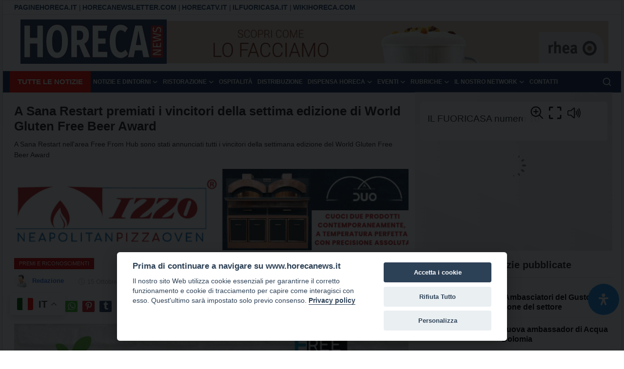

--- FILE ---
content_type: text/html; charset=UTF-8
request_url: https://www.horecanews.it/a-sana-restart-premiati-i-vincitori-della-settima-edizione-di-world-gluten-free-beer-award
body_size: 22145
content:
<!DOCTYPE html>
<html lang="it" >
<head>
<meta charset="utf-8">
<meta http-equiv="X-UA-Compatible" content="IE=edge">

<meta name="viewport" content="width=device-width, initial-scale=1.0"> 

<title>A Sana Restart premiati i vincitori della settima edizione di World Gluten Free Beer Award -  Notizie sulla Ristorazione, Horeca e Foodservice HorecaNews.it</title>
<meta name="description" content="A Sana Restart nell&#039;area Free From Hub sono stati annunciati tutti i vincitori della settimana edizione del World Gluten Free Beer Award"/>
<meta name="keywords" content="World Gluten Free Beer Award"/>
<meta name="author" content="HorecaNews"/>
<meta property="og:locale" content="en_US"/>
<meta property="og:site_name" content="HorecaNews"/>
<meta property="og:type" content="article"/>
<meta property="og:title" content="A Sana Restart premiati i vincitori della settima edizione di World Gluten Free Beer Award"/>
<meta property="og:description" content="A Sana Restart nell&#039;area Free From Hub sono stati annunciati tutti i vincitori della settimana edizione del World Gluten Free Beer Award"/>
<meta property="og:url" content="https://horecanews.it/a-sana-restart-premiati-i-vincitori-della-settima-edizione-di-world-gluten-free-beer-award"/>
<meta property="og:image" content="https://horecanews.it/uploads/images/202308/image_870x_64d127d6ced41.jpg"/>
<meta property="og:image:width" content="870"/>
<meta property="og:image:height" content="474"/>
<meta property="article:author" content="Redazione"/>
<meta property="fb:app_id" content=""/>
<meta property="article:published_time" content="2020-10-15 22:32:18"/>
<meta property="article:modified_time" content="2020-10-15 22:32:18"/>
<meta name="twitter:card" content="summary_large_image"/>
<meta name="twitter:site" content="@HorecaNews"/>
<meta name="twitter:creator" content="@Redazione"/>
<meta name="twitter:title" content="A Sana Restart premiati i vincitori della settima edizione di World Gluten Free Beer Award"/>
<meta name="twitter:description" content="A Sana Restart nell&#039;area Free From Hub sono stati annunciati tutti i vincitori della settimana edizione del World Gluten Free Beer Award"/>
<meta name="twitter:image" content="https://horecanews.it/uploads/images/202308/image_870x_64d127d6ced41.jpg"/>
<meta name="apple-mobile-web-app-capable" content="yes">
<meta name="apple-mobile-web-app-status-bar-style" content="black">
<meta name="apple-mobile-web-app-title" content="HorecaNews">
<meta name="msapplication-TileImage" content="/apple-touch-icon.png">
<meta name="msapplication-TileColor" content="#2F3BA2">
	
<link rel="manifest" href="/site.webmanifest">
<link rel="apple-touch-icon" href="/site.webmanifest">
<link rel="shortcut icon" type="image/png" href="https://horecanews.it/uploads/logo/favicon_67095b0f440333-64693899-48271825.png"/>
<link rel="canonical" href="https://horecanews.it/a-sana-restart-premiati-i-vincitori-della-settima-edizione-di-world-gluten-free-beer-award"/>
<link rel="alternate" href="https://horecanews.it/a-sana-restart-premiati-i-vincitori-della-settima-edizione-di-world-gluten-free-beer-award" hreflang="it-IT"/>
<style>@font-face {font-family: 'Open Sans'; font-style: normal; font-weight: 400; font-display: swap; src: local(''), url('https://horecanews.it/assets/fonts/open-sans/open-sans-400.woff2') format('woff2'), url('https://horecanews.it/assets/fonts/open-sans/open-sans-400.woff') format('woff')}  @font-face {font-family: 'Open Sans'; font-style: normal; font-weight: 600; font-display: swap; src: local(''), url('https://horecanews.it/assets/fonts/open-sans/open-sans-600.woff2') format('woff2'), url('https://horecanews.it/assets/fonts/open-sans/open-sans-600.woff') format('woff')}  @font-face {font-family: 'Open Sans'; font-style: normal; font-weight: 700; font-display: swap; src: local(''), url('https://horecanews.it/assets/fonts/open-sans/open-sans-700.woff2') format('woff2'), url('https://horecanews.it/assets/fonts/open-sans/open-sans-700.woff') format('woff')}</style>
<style>@font-face {font-family: 'Open Sans'; font-style: normal; font-weight: 400; font-display: swap; src: local(''), url('https://horecanews.it/assets/fonts/open-sans/open-sans-400.woff2') format('woff2'), url('https://horecanews.it/assets/fonts/open-sans/open-sans-400.woff') format('woff')}  @font-face {font-family: 'Open Sans'; font-style: normal; font-weight: 600; font-display: swap; src: local(''), url('https://horecanews.it/assets/fonts/open-sans/open-sans-600.woff2') format('woff2'), url('https://horecanews.it/assets/fonts/open-sans/open-sans-600.woff') format('woff')}  @font-face {font-family: 'Open Sans'; font-style: normal; font-weight: 700; font-display: swap; src: local(''), url('https://horecanews.it/assets/fonts/open-sans/open-sans-700.woff2') format('woff2'), url('https://horecanews.it/assets/fonts/open-sans/open-sans-700.woff') format('woff')}</style>
<style>@font-face {font-family: 'Open Sans'; font-style: normal; font-weight: 400; font-display: swap; src: local(''), url('https://horecanews.it/assets/fonts/open-sans/open-sans-400.woff2') format('woff2'), url('https://horecanews.it/assets/fonts/open-sans/open-sans-400.woff') format('woff')}  @font-face {font-family: 'Open Sans'; font-style: normal; font-weight: 600; font-display: swap; src: local(''), url('https://horecanews.it/assets/fonts/open-sans/open-sans-600.woff2') format('woff2'), url('https://horecanews.it/assets/fonts/open-sans/open-sans-600.woff') format('woff')}  @font-face {font-family: 'Open Sans'; font-style: normal; font-weight: 700; font-display: swap; src: local(''), url('https://horecanews.it/assets/fonts/open-sans/open-sans-700.woff2') format('woff2'), url('https://horecanews.it/assets/fonts/open-sans/open-sans-700.woff') format('woff')}</style>
<link href="https://horecanews.it/assets/vendor/bootstrap/css/bootstrap.min.css" rel="stylesheet">
<link href="https://horecanews.it/assets/themes/horecanews/css/icons.min.css" rel="stylesheet">
<link href="https://horecanews.it/assets/themes/horecanews/css/plugins.min.css" rel="stylesheet">
<link href="https://horecanews.it/assets/themes/horecanews/css/style-2.1.1.min.css" rel="stylesheet">
<style>:root {--vr-font-primary:  "Open Sans", Helvetica, sans-serif;--vr-font-secondary:  "Open Sans", Helvetica, sans-serif;--vr-font-tertiary:  "Open Sans", Helvetica, sans-serif;--vr-theme-color: #e72a2c;--vr-block-color: #1a2e5b;--vr-mega-menu-color: #1a2e5b;}
.bn-ds-13{width: 728px; height: 90px;}.bn-mb-13{width: 300px; height: 250px;}.bn-ds-14{width: 940px; height: 90px;}.bn-mb-14{width: 400px; height: 200px;}.bn-ds-16{width: 1244px; height: 175px;}.bn-mb-16{width: 300px; height: 250px;}.bn-ds-17{width: 300px; height: 105px;}.bn-mb-17{width: 300px; height: 250px;}.bn-ds-18{width: 313px; height: 125px;}.bn-mb-18{width: 300px; height: 250px;}.bn-ds-19{width: 313px; height: 125px;}.bn-mb-19{width: 300px; height: 250px;}.bn-ds-20{width: 1920px; height: 1080px;}.bn-mb-20{width: 300px; height: 250px;}.bn-ds-22{width: 827px; height: 170px;}.bn-mb-22{width: px; height: px;}.bn-ds-23{width: 827px; height: 170px;}.bn-mb-23{width: px; height: px;}</style>
<style>
	body {
		background: url("https://horecanews.it/uploads/blocks/block_67659e8b5a6b78-76265201-63497301.jpg") center top no-repeat white !important;
	
background-attachment: fixed !important;
			}
 .site-banner-header {

        padding:10px 0 10px 0
    }

#logo_menu-logo a {
    padding: 14px 10px 14px 10px;
}

#logo_menu a, #logo_menu-logo a {
padding: 14px 30px 14px 30px;
}

#logo_menu {
    background-color: #ffffff !important;
    border-bottom: 1px solid #dddddd;    
}
#logo_menu a{
    color: #2b4570;   

}
#logo_menu a:after{
    content: '|';
    margin: 0 5px 0 5px;
    color: grey;
    font-size: 12px;    
    padding: 0;
    vertical-align: top;
    display:block;
    float: left
}
#logo_menu .addtoany-top a{
    margin: 6px 0 0 4px !important;
}
#logo_menu .addtoany-top a:after{
    content: none  ;
}
#logo_menu a{
padding: 12px 0px 12px 0px;
line-height: 20px;
}


.custom-logo-link {
    display: block;
}

	.site-title a,
.site-title a:focus,
.site-title a:hover {
    color: #333;
    text-decoration: none;
}

.site-description,
.site-title {
    border: 0;
    clip: rect(0, 0, 0, 0);
    height: 1px;
    overflow: hidden;
    position: absolute !important;
    width: 1px;
    word-wrap: normal !important;
}
	.nav-link{
    transition:none!important
}
#nav-top{
    background-color:#fff!important
}
#header{
    background-color:var(--vr-block-color)!important
}
.mega-menu .menu-left{
    background-color:var(--vr-mega-menu-color)
}
.nav-mobile{
    background-color:var(--vr-mega-menu-color)
}
.nav-mobile .nav-item .nav-link{
    color:#fff
}
.nav-mobile .profile-dropdown-mobile .menu-sub-items .dropdown-item{
    color:#fff
}
.nav-mobile .profile-dropdown-mobile{
    border-bottom:1px solid var(--vr-block-color)
}
.nav-mobile .btn-default{
    background-color:var(--vr-theme-color)!important;
    border-color:var(--vr-theme-color)!important;
    color:#fff!important
}
#nav-top .navbar-nav .nav-item .nav-link{
    color:#222!important;
    font-weight:600;
    font-size:13px;
    padding:6px 0
}
#nav-top .navbar-nav .nav-item svg{
    color:#222
}
#nav-top .navbar-nav .nav-item .nav-link:hover,#nav-top .navbar-nav .nav-item .nav-link:active,#nav-top .navbar-nav .nav-item .nav-link:focus{
    color:#444!important
}
.profile-dropdown > a img{
    border:1px solid #d5d5d5
}
.profile-dropdown .dropdown-menu{
    top:0!important
}
.nav-main .navbar-nav .nav-link{
    padding:10px 14px;
    font-size:12px;
    color:#fff
}
.nav-main .navbar-right .nav-link{
    color:#fff!important
}
.nav-main .navbar-brand .logo{
    height:44px
}
.nav-main .search-icon svg{
    width:20px;
    height:20px
}
.nav-main{
    border-bottom:0
}
.news .mega-menu{
    border-top:0;
    top:0
}
.mega-menu .menu-left{
    background-image:linear-gradient(rgba(0,0,0,0.09) 0 0)
}
.mega-menu .menu-left a{
    color:#fff;
    transition:none!important
}
.badge-category{
    text-transform:uppercase;
    font-size:11px
}
.section-featured .col-featured-left{
    width:50%;
    padding-right:20px
}
.section-featured .col-featured-right{
    width:25%;
    padding-left:0;
    padding-right:20px;
}
.section-featured .col-featured-right .col-first .item{
    margin-bottom:20px
}
.top-headlines{
    display:block;
    position:relative;
    width:25%!important;
    padding-left:0!important
}
.top-headlines .top-headlines-title{
    margin-bottom:15px;
    font-size:30px;
    font-weight:700;
    letter-spacing:-1px;
    line-height:1
}
.top-headlines .items{
    width:100%;
    height:482px;
    display:flex;
    flex-flow:column wrap;
    overflow:hidden
}
.top-headlines .item{
    display:block;
    width:100%;
    position:relative;
    padding-top:12px;
    margin-top:12px;
    border-top:1px solid #ececec
}
.top-headlines .item-first{
    border:0!important;
    padding-top:0;
    margin-top:0
}
.top-headlines .item .title{
    margin-top:0;
    margin-bottom:3px;
    font-size:14px;
    line-height:19px;
    font-weight:600!important
}
.top-headlines .item .category{
    margin-right:5px;
    font-size:11px;
    line-height:1;
    font-weight:600;
    text-transform:uppercase;
    letter-spacing:-.4px
}
.top-headlines .item .date{
    font-size:11px;
    font-weight:600;
    line-height:1;
    color:#555;
    letter-spacing:-.4px
}
.header-mobile svg{
    color:#fff!important;
    stroke:#fff!important
}
.header-mobile-container{
    border-bottom:0
}
.top-headlines .item .category{
    color:var(--vr-theme-color)!important
}
.header-mobile,.mobile-search-form{
    background-color:var(--vr-block-color)!important
}
@media (min-width: 767.98px){
    .section-featured .col-featured-right .item{
        height:253px
    }
}
@media (max-width: 1399.98px){
    .section-featured .col-featured-right .item{
        height:217px
    }
}
@media (max-width: 1199.98px){
    .nav-main .navbar-nav .nav-link{
        padding:10px 8px
    }
    .top-headlines .items{
        height:410px
    }
}
@media (max-width: 991.98px){
    .news #header{
        background-color:transparent!important
    }
    .section-featured .col-featured-left{
        width:100%;
        padding-right:0
    }
    .section-featured .col-featured-right{
        width:100%;
        padding:0
    }
    .section-featured .col-featured-right .row{
        --bs-gutter-x:.25rem
    }
    .section-featured .col-featured-right .col-12{
        width:50%!important
    }
    .top-headlines{
        width:100%!important;
        padding:0 15px!important;
        margin-top:10px;
        margin-bottom:10px
    }
    .top-headlines .items{
        height:auto
    }
}
@media (max-width: 575.98px){
    .section-featured .col-featured-right .item .post-meta{
        display:none
    }
    .col-featured-right .item .caption .title{
        font-size:14px;
        line-height:18px
    }
    .section-featured .col-featured-right .item{
        height:210px
    }
}
@media (max-width: 427.98px){
    .section-featured .col-featured-right .item{
        height:185px
    }
}




	
/* Dispositivi mobili */
@media only screen and (max-width: 767px) {
.header-mobile-container {
height: auto;
display: none;
position: relative;
border-bottom: 1px solid #ebebeb;
z-index: 999999;
}

.title-area {
float: none;
padding-bottom: 0px !important;
padding-top: 49px;
}

.logo-site {
    display: block !important;
    margin: 13px auto !important;
}
	

	#header {
background-color: transparent !important;
		min-height: 0px;margin-bottom: 0px;
}
	.site-container {
animation: fadein 1s;
word-wrap: break-word;
background-color: #fff;
}
}

/* Tablet */
@media only screen and (min-width: 768px) and (max-width: 1023px) {
 .title-area img { 
    height: 91px;
}

		#header {
background-color: transparent !important;
		min-height: 0px;margin-bottom: 0px;
}
.title-area {
    width: 270px;
    padding: 0;    

	float: none;
padding-bottom: 0 !important;
padding-top: 0 !important;
	    width: 200px;
    padding: 0;

}
	
	
}

/* Desktop */
@media only screen and (min-width: 1024px) {
.title-area img { 
    height: 91px;
}	
.title-area {
    width: 270px;
    padding: 0;    

	float: none;
padding-bottom: 0 !important;
padding-top: 0 !important;
	    width: 200px;
    padding: 0;

}
	.site-container {
    max-width: 1270px;
margin: 0 auto 0 auto;
border: solid 1px #ddd;
background-color: #fff;
-webkit-box-shadow: -10px 0 13px -7px rgba(0,0,0,.1),10px 0 13px -7px rgba(0,0,0,.1);
box-shadow: -10px 0 13px -7px rgba(0,0,0,.1),10px 0 13px -7px rgba(0,0,0,.1);
z-index: 100;
}
}
	

</style><script>var VrConfig = {baseURL: 'https://horecanews.it', csrfTokenName: 'app_csrf_token', csrfCookieName: 'vrapp_csrf_cookie', sysLangId: '2', rtl: false, isRecaptchaEnabled: '0', categorySliderIds: [], textOk: "OK", textCancel: "Annulla", textCorrectAnswer: "Risposta corretta", textWrongAnswer: "Risposta sbagliata"};</script>	<style>
	
.dropdown .dropdown-menu .dropdown-item {

text-transform: uppercase;
}
		
		.section .section-content .title {
font-family: 'Arial', sans-serif !important;

}
		
		
		.section-featured h3.title {

font-family: 'Arial', sans-serif !important;

}
		
		.section-featured h2.title.two {
font-family: 'Arial', sans-serif !important;
}
	</style>
		<link rel="stylesheet" href="https://cdnjs.cloudflare.com/ajax/libs/font-awesome/6.4.2/css/all.min.css"/>	
	<link href="https://fonts.googleapis.com/css?family=Scheherazade&display=swap" rel="stylesheet">
<link href="https://fonts.googleapis.com/css2?family=Scheherazade+New&display=swap" rel="stylesheet">


</head>
<body class="horecanews">

<div id="modalNewsletter" class="modal fade modal-newsletter" role="dialog">
    <div class="modal-dialog modal-lg modal-dialog-centered">
        <div class="modal-content">
            <div class="modal-body">
                <button type="button" class="btn-close" data-bs-dismiss="modal" aria-label="Close"></button>
                <h5 class="modal-title">Iscriviti alla nostra newsletter</h5>
                <p class="modal-desc">Unisciti al nostro elenco di abbonati per ricevere le ultime notizie, gli aggiornamenti e le offerte speciali direttamente nella tua casella di posta</p>
                <form id="form_newsletter_modal" class="form-newsletter needs-validation" data-form-type="modal">
                    <div class="mb-3">
                        <div class="modal-newsletter-inputs">
                            <input type="email" name="email" class="form-control form-input newsletter-input" placeholder="E-mail" required>
                            <button type="submit" id="btn_modal_newsletter" class="btn">Sottoscrivi</button>
                        </div>
                    </div>
                    <input type="text" name="url">
                    <div id="modal_newsletter_response" class="text-center modal-newsletter-response">
                        <div class="form-group text-center m-b-0 text-close">
                            <button type="button" class="text-close" data-dismiss="modal">No grazie</button>
                        </div>
                    </div>
                </form>
            </div>
        </div>
    </div>
</div>	
<div class="site-container" style="position: relative; margin-top: 0px;">
<div id="nav-top" class="d-flex align-items-center">
<div class="container d-flex justify-content-center justify-content-between">
<div class="d-flex align-items-center">
<ul class="navbar-nav flex-row top-left">
	
<li style="margin-left:9px;color:rgb(26, 46, 91);list-style: none;
margin-right: 3px;    font-size: 14px;"><a href="https://paginehoreca.it" target="_blank"><strong>PAGINEHORECA.IT</strong> | </a></li>  <li style=";color:rgb(26, 46, 91);list-style: none;
margin-right: 3px;    font-size: 14px;"><a href="https://www.horecanewsletter.com/" target="_blank"><strong>HORECANEWSLETTER.COM</strong> | </a></li>  <li style=";color:rgb(26, 46, 91);list-style: none;
margin-right: 3px;    font-size: 14px;" ><a href="https://www.horecatv.it/" target="_blank"><strong>HORECATV.IT</strong> | </a></li> <li style=";color:rgb(26, 46, 91);list-style: none;
margin-right: 3px;    font-size: 14px;" ><a href="https://ilfuoricasa.it/" target="_blank"><strong>ILFUORICASA.IT</strong> | </a></li>  <li style=";color:rgb(26, 46, 91);list-style: none;
margin-right: 3px;    font-size: 14px;" ><a href="https://wikihoreca.com/" target="_blank"><strong>WIKIHORECA.COM</strong> </a></li>

</ul>
</div>
<div class="d-flex align-items-center">
<ul class="navbar-nav flex-row flex-wrap ms-md-auto align-items-center">
<li class="nav-item display-flex align-items-center m0">
<form action="https://horecanews.it/switch-dark-mode" method="post">
<input type="hidden" name="app_csrf_token" value="6cafd184891b8185fe9dd144fa12f267" /><input type="hidden" name="back_url" value="https://horecanews.it/a-sana-restart-premiati-i-vincitori-della-settima-edizione-di-world-gluten-free-beer-award">

	
	
</form>
</li>
	
	
</ul>

</div>
		
</div>
	
</div>
<div class="container-xl d-block">
	<div class="row">


<div class="col-lg-3">
<div class="title-area">
	
	<a href="https://horecanews.it" class="custom-logo-link" rel="home" aria-current="page">
		<img width="300" height="90" src="https://horecanews.it/uploads/logo/logo_6709580016b956-80507021-40447565.jpg" class="logo-site" alt="Horeca News Logo"></a>
	<p class="site-title">Horecanews.it -</p><p class="site-description">Notizie Horeca - Il portale del canale Horeca e del Food Service con aggiornamenti quotidiani su temi come ospitalità, ristorazione, food &amp; beverage, catering e articoli quotidiani sul mondo dell'alimentazione, dei consumi fuoricasa, del Food Service e tutte le novità del comparto Horeca.</p>
</div>
</div>
<div class="col-lg-9">
<div class="site-banner-header">
            <div class="container container-bn container-bn-ds mb-3">
				           <div class="row g-0">
					
				
                    <div class="bn-content">
						<div class="">
						<div class="bn-inner bn-ds-14 ">
                            <a href="https://eu1.hubs.ly/H0nSPnP0" aria-label="link-bn"><img src="[data-uri]" data-src="https://horecanews.it/uploads/blocks/block_68fa077c41e5c3-11102906-52888234.jpg" width="940" height="90" alt="" class="lazyload" target="_blank"></a>                        </div>
							</div>
                    </div>
			                </div>
            </div>
                    <div class="container container-bn container-bn-mb 2">
                <div class="row g-0">
				
					
                    <div class="bn-content">
                        <div class="bn-inner mb-2">
                            <a href="https://eu1.hubs.ly/H0nSPnP0" aria-label="link-bn"><img src="[data-uri]" data-src="https://horecanews.it/uploads/blocks/block_68fa077c41f465-95061751-16545759.jpg" width="400" height="200" alt="" class="lazyload" target="_blank"></a>                        </div>
                    </div>
	
                </div>
            </div>
        	</div>
</div>
	</div>
</div>

	
<header id="header" >
<style>
	.nav-main .navbar-nav .nav-link {
    display: flex;
    align-items: center;
    color: #222;
    line-height: 22px;
    font-weight: 700;
    font-size: 14px;
    text-transform: uppercase;
    padding: 20px 12px;
    white-space: nowrap;
}


.nav-main .navbar-nav .nav-link {
    padding: 9px 5px !important;
    font-size: 12px;
    color: #fff;
}
		a.tuttelenotizie {
font-size: 20px;
    padding: 10px 16px;    
display: block;
font-size: 15px;
    padding: 10px 16px;
    color: #fff;
    text-transform: uppercase;
			display: block;
    float: left;
font-weight: 700;
}
	a:hover.tuttelenotizie{
    color: #000;
    text-decoration: none;
    background-color: #fff;
}
.dropdown .dropdown-menu .dropdown-item {
padding: 0.1rem 1.6rem;
font-size: 14px;
}
</style>

<div class="navbar navbar-expand-md nav-main">
<nav class="container-xl">

<div class="collapse navbar-collapse">
<ul class="navbar-nav navbar-left display-flex align-items-center">
<li class="nav-item" style="    background-color: rgb(251,13,0);    display: block;
    float: left;">
<a class="tuttelenotizie" href="https://horecanews.it/archivio-notizie-horecanews" class="nav-link"><span>TUTTE LE NOTIZIE</span></a>
</li>
<li class="nav-item dropdown">
<a class="nav-link" href="https://horecanews.it/notizie/">Notizie e Dintorni<i class="icon-arrow-down"></i></a>
<ul class="dropdown-menu nav-dropdown-menu">
<li><a href="https://horecanews.it/notizie/mercato" class="dropdown-item">Business e Mercato</a></li>
<li><a href="https://horecanews.it/notizie/indagini-e-ricerche" class="dropdown-item">Indagini e Ricerche</a></li>
<li><a href="https://horecanews.it/notizie/cronaca-per-imprese" class="dropdown-item">Cronaca per le imprese</a></li>
<li><a href="https://horecanews.it/premi-riconoscimenti" class="dropdown-item">Premi e Riconoscimenti</a></li>
<li><a href="https://horecanews.it/notizie/igiene-sicurezza" class="dropdown-item">Igiene e Sicurezza</a></li>
<li><a href="https://horecanews.it/notizie/enti" class="dropdown-item">Enti e Consorzi</a></li>
<li><a href="https://horecanews.it/notizie/lavoro" class="dropdown-item">Horeca Lavoro</a></li>
<li><a href="https://horecanews.it/notizie/norme" class="dropdown-item">Norme e Leggi</a></li>
<li><a href="https://horecanews.it/libri-guide" class="dropdown-item">Libri, Guide e Pubblicazioni</a></li>
<li><a href="https://horecanews.it/notizie/media" class="dropdown-item">Media e Marketing</a></li>
<li><a href="/archivio-notizie-horecanews/" class="dropdown-item">Archivio notizie</a></li>
</ul>
</li>
<li class="nav-item dropdown">
<a class="nav-link" href="https://horecanews.it/ristorazione-horeca/">Ristorazione<i class="icon-arrow-down"></i></a>
<ul class="dropdown-menu nav-dropdown-menu">
<li><a href="https://horecanews.it/ristorazione/pianeta-pizza" class="dropdown-item">Pianeta Pizza</a></li>
<li><a href="https://horecanews.it/ristorazione/ristoranti" class="dropdown-item">RIstoranti</a></li>
<li><a href="https://horecanews.it/ristorazione/collettiva" class="dropdown-item">Ristorazione Collettiva</a></li>
<li><a href="https://horecanews.it/ristorazione/bar" class="dropdown-item">Bar, Mixology e Cocktail</a></li>
<li><a href="https://horecanews.it/ristorazione/attrezzature-arredi" class="dropdown-item">Attrezzature e Arredi Horeca</a></li>
<li><a href="https://horecanews.it/ristorazione/ricette" class="dropdown-item">Ricette</a></li>
</ul>
</li>
<li class="nav-item "><a href="https://horecanews.it/ospitalita-turismo" class="nav-link">Ospitalità</a></li>
<li class="nav-item "><a href="https://horecanews.it/distribuzione-catering" class="nav-link">Distribuzione</a></li>
<li class="nav-item dropdown">
<a class="nav-link" href="https://horecanews.it/dispensa">Dispensa Horeca<i class="icon-arrow-down"></i></a>
<ul class="dropdown-menu nav-dropdown-menu">
<li><a href="https://horecanews.it/dispensa/alimentari" class="dropdown-item">Alimentari</a></li>
<li><a href="https://horecanews.it/dispensa/bevande" class="dropdown-item">Acque e Bevande</a></li>
<li><a href="https://horecanews.it/dispensa/alcolici" class="dropdown-item">Alcolici e Spirits</a></li>
<li><a href="https://horecanews.it/dispensa/birra" class="dropdown-item">Birra</a></li>
<li><a href="https://horecanews.it/dispensa/vini" class="dropdown-item">Vini e Spumanti</a></li>
<li><a href="https://horecanews.it/dispensa/caffe" class="dropdown-item">Caffè</a></li>
<li><a href="https://horecanews.it/dispensa/dolci-lievitati" class="dropdown-item">Dolci e Lievitati</a></li>
<li><a href="https://horecanews.it/dispensa/pasticceria-gelateria" class="dropdown-item">Pasticceria e Gelateria</a></li>
</ul>
</li>
<li class="nav-item dropdown">
<a class="nav-link" href="https://horecanews.it/notizie/eventi">Eventi<i class="icon-arrow-down"></i></a>
<ul class="dropdown-menu nav-dropdown-menu">
<li><a href="https://horecanews.it/tag/tuttofood" class="dropdown-item">TUTTOFOOD</a></li>
<li><a href="https://horecanews.it/tag/vinitaly" class="dropdown-item">VINITALY</a></li>
<li><a href="https://horecanews.it/tag/beer-and-food-attraction" class="dropdown-item">BEER&FOOD ATTRACTION</a></li>
<li><a href="https://horecanews.it/tag/sigep" class="dropdown-item">SIGEP</a></li>
<li><a href="https://horecanews.it/tag/sana" class="dropdown-item">SANA</a></li>
<li><a href="https://horecanews.it/tag/marca" class="dropdown-item">MARCA</a></li>
<li><a href="https://horecanews.it/tag/host" class="dropdown-item">HOST</a></li>
<li><a href="https://horecanews.it/tag/cibus" class="dropdown-item">CIBUS</a></li>
<li><a href="https://horecanews.it/notizie/eventi" class="dropdown-item">Altri Eventi e Fiere</a></li>
</ul>
</li>
<li class="nav-item dropdown">
<a class="nav-link" href="#">RUBRICHE<i class="icon-arrow-down"></i></a>
<ul class="dropdown-menu nav-dropdown-menu">
<li><a href="RUBRICHE/rivista-il-fuoricasa" class="dropdown-item">Rivista IL FUORICASA</a></li>
<li><a href="https://horecanews.it/tag/vini-e-dintorni/" class="dropdown-item">Vini e Dintorni</a></li>
<li><a href="https://horecanews.it/interviste" class="dropdown-item">INTERVISTE VIDEO</a></li>
<li><a href="https://horecanews.it/partner" class="dropdown-item">I nostri partner</a></li>
<li><a href="/ho-re-ca-top-100/" class="dropdown-item">Horeca TOP 100</a></li>
<li><a href="https://horecanews.it/tag/codice-ospite" class="dropdown-item">Codice Ospite</a></li>
</ul>
</li>
<li class="nav-item dropdown">
<a class="nav-link" href="#">IL NOSTRO NETWORK<i class="icon-arrow-down"></i></a>
<ul class="dropdown-menu nav-dropdown-menu">
<li><a href="chi-siamo" class="dropdown-item">CHI SIAMO</a></li>
<li><a href="https://ilfuoricasa.it/" class="dropdown-item">Rivista IL FUORICASA</a></li>
<li><a href="https://www.horecanewsletter.com/" class="dropdown-item">HorecaNewsletter.com</a></li>
<li><a href="https://www.horecatv.it/" class="dropdown-item">HorecaTV STREAMING</a></li>
<li><a href="https://paginehoreca.it/" class="dropdown-item">PagineHoreca.it</a></li>
<li><a href="https://wikihoreca.com/" class="dropdown-item">WikiHoreca.com</a></li>
<li><a href="https://www.vendingnews.it/" class="dropdown-item">Vendingnews.it</a></li>
<li><a href="https://www.vendingnews.it/category/tutti-i-numeri/" class="dropdown-item">Rivista VENDING NEWS</a></li>
<li><a href="https://www.vendingtv.it/" class="dropdown-item">VendingTV</a></li>
<li><a href="https://www.vendingnewsletter.it" class="dropdown-item">VENDINGNEWSLETTER.IT</a></li>
<li><a href="https://foodybev.com/" class="dropdown-item">FoodyBev.com</a></li>
<li><a href="https://canalevino.it/" class="dropdown-item">CanaleVino.it</a></li>
<li><a href="https://clubdelcaffe.com/" class="dropdown-item">ClubdelCaffe.com</a></li>
<li><a href="https://notizieretail.it/" class="dropdown-item">NotizieRetail.it</a></li>
<li><a href="https://hostynews.com/" class="dropdown-item">HostyNews.com</a></li>
<li><a href="https://mixologyitalia.com/" class="dropdown-item">MixologyItalia.com</a></li>
<li><a href="https://futurmondo.it/" class="dropdown-item">FuturMondo.it</a></li>
</ul>
</li>
<li class="nav-item "><a href="/contatti" class="nav-link">CONTATTI</a></li>
</ul>
<hr class="d-md-none text-white-50">
<ul class="navbar-nav navbar-right flex-row flex-wrap align-items-center ms-md-auto">
<li class="nav-item col-6 col-lg-auto position-relative">
<button type="button" class="btn-link nav-link py-2 px-0 px-lg-2 search-icon display-flex align-items-center" aria-label="search">
<svg xmlns="http://www.w3.org/2000/svg" width="21" height="21" viewBox="0 0 24 24" fill="none" stroke="currentColor" stroke-width="2" stroke-linecap="round" stroke-linejoin="round">
<circle cx="11" cy="11" r="8"></circle>
<line x1="21" y1="21" x2="16.65" y2="16.65"></line>
</svg>
</button>
<div class="search-form">
<form action="https://horecanews.it/search" method="get" id="search_validate">
<input type="text" name="q" maxlength="300" pattern=".*\S+.*" class="form-control form-input" placeholder="Cerca un termine..."  required>
<button class="btn btn-custom" aria-label="search">
<svg xmlns="http://www.w3.org/2000/svg" width="20" height="20" viewBox="0 0 24 24" fill="none" stroke="currentColor" stroke-width="2" stroke-linecap="round" stroke-linejoin="round">
<circle cx="11" cy="11" r="8"></circle>
<line x1="21" y1="21" x2="16.65" y2="16.65"></line>
</svg>
</button>
</form>
</div>
</li>
</ul>
</div>
</nav>
</div>

<div class="container-xl">
<div class="mega-menu-container">
</div>
</div><div class="header-mobile-container">
<div class="fixed-top">
<div class="header-mobile">
<div class="d-flex justify-content-between align-items-center">
<button type="button" class="menu-button mobile-menu-button" aria-label="menu">
<svg xmlns="http://www.w3.org/2000/svg" fill="currentColor" stroke="#222222" stroke-width="2" height="24" width="24" viewBox="0 0 24 24">
<line x1="2" y1="4" x2="22" y2="4"></line>
<line x1="2" y1="11" x2="22" y2="11"></line>
<line x1="2" y1="18" x2="22" y2="18"></line>
</svg>
</button>

<div class="mobile-search">
<button type="button" class="menu-button mobile-search-button" aria-label="search">
<svg xmlns="http://www.w3.org/2000/svg" width="24" height="24" viewBox="0 0 24 24" fill="none" stroke="#222222" stroke-width="2" stroke-linecap="round" stroke-linejoin="round">
<circle cx="11" cy="11" r="8"></circle>
<line x1="21" y1="21" x2="16.65" y2="16.65"></line>
</svg>
</button>
</div>
</div>
<div class="mobile-search-form">
<form action="https://horecanews.it/search" method="get" id="search_validate">
<div class="display-flex align-items-center">
<input type="text" name="q" maxlength="300" pattern=".*\S+.*" class="form-control form-input" placeholder="Cerca un termine..."  required>
<button class="btn btn-custom" aria-label="search">
<svg xmlns="http://www.w3.org/2000/svg" width="20" height="20" viewBox="0 0 24 24" fill="none" stroke="currentColor" stroke-width="2" stroke-linecap="round" stroke-linejoin="round">
<circle cx="11" cy="11" r="8"></circle>
<line x1="21" y1="21" x2="16.65" y2="16.65"></line>
</svg>
</button>
</div>
</form>
</div>
</div>
</div>
</div>

<div id="navMobile" class="nav-mobile">
<div class="nav-mobile-inner">
<div class="row">
<div class="col-12 m-b-15">
</div>
</div>
<div class="row">
<div class="col-12 mb-3">
<ul class="nav navbar-nav">
<li class="nav-item dropdown">
<a href="#" class="dropdown-toggle d-flex justify-content-between nav-link" data-bs-toggle="dropdown" role="button" aria-haspopup="true" aria-expanded="true">
<span>Notizie e Dintorni</span>
<i class="icon-arrow-down"></i>
</a>
<ul class="dropdown-menu menu-sub-items">
<li class="nav-item"><a href="https://horecanews.it/notizie/mercato" class="nav-link">Business e Mercato</a></li>
<li class="nav-item"><a href="https://horecanews.it/notizie/indagini-e-ricerche" class="nav-link">Indagini e Ricerche</a></li>
<li class="nav-item"><a href="https://horecanews.it/notizie/cronaca-per-imprese" class="nav-link">Cronaca per le imprese</a></li>
<li class="nav-item"><a href="https://horecanews.it/premi-riconoscimenti" class="nav-link">Premi e Riconoscimenti</a></li>
<li class="nav-item"><a href="https://horecanews.it/notizie/igiene-sicurezza" class="nav-link">Igiene e Sicurezza</a></li>
<li class="nav-item"><a href="https://horecanews.it/notizie/enti" class="nav-link">Enti e Consorzi</a></li>
<li class="nav-item"><a href="https://horecanews.it/notizie/lavoro" class="nav-link">Horeca Lavoro</a></li>
<li class="nav-item"><a href="https://horecanews.it/notizie/norme" class="nav-link">Norme e Leggi</a></li>
<li class="nav-item"><a href="https://horecanews.it/libri-guide" class="nav-link">Libri, Guide e Pubblicazioni</a></li>
<li class="nav-item"><a href="https://horecanews.it/notizie/media" class="nav-link">Media e Marketing</a></li>
<li class="nav-item"><a href="/archivio-notizie-horecanews/" class="nav-link">Archivio notizie</a></li>
</ul>
</li>
<li class="nav-item dropdown">
<a href="#" class="dropdown-toggle d-flex justify-content-between nav-link" data-bs-toggle="dropdown" role="button" aria-haspopup="true" aria-expanded="true">
<span>Ristorazione</span>
<i class="icon-arrow-down"></i>
</a>
<ul class="dropdown-menu menu-sub-items">
<li class="nav-item"><a href="https://horecanews.it/ristorazione/pianeta-pizza" class="nav-link">Pianeta Pizza</a></li>
<li class="nav-item"><a href="https://horecanews.it/ristorazione/ristoranti" class="nav-link">RIstoranti</a></li>
<li class="nav-item"><a href="https://horecanews.it/ristorazione/collettiva" class="nav-link">Ristorazione Collettiva</a></li>
<li class="nav-item"><a href="https://horecanews.it/ristorazione/bar" class="nav-link">Bar, Mixology e Cocktail</a></li>
<li class="nav-item"><a href="https://horecanews.it/ristorazione/attrezzature-arredi" class="nav-link">Attrezzature e Arredi Horeca</a></li>
<li class="nav-item"><a href="https://horecanews.it/ristorazione/ricette" class="nav-link">Ricette</a></li>
</ul>
</li>
<li class="nav-item"><a href="https://horecanews.it/ospitalita-turismo" class="nav-link">Ospitalità</a></li>
<li class="nav-item"><a href="https://horecanews.it/distribuzione-catering" class="nav-link">Distribuzione</a></li>
<li class="nav-item dropdown">
<a href="#" class="dropdown-toggle d-flex justify-content-between nav-link" data-bs-toggle="dropdown" role="button" aria-haspopup="true" aria-expanded="true">
<span>Dispensa Horeca</span>
<i class="icon-arrow-down"></i>
</a>
<ul class="dropdown-menu menu-sub-items">
<li class="nav-item"><a href="https://horecanews.it/dispensa/alimentari" class="nav-link">Alimentari</a></li>
<li class="nav-item"><a href="https://horecanews.it/dispensa/bevande" class="nav-link">Acque e Bevande</a></li>
<li class="nav-item"><a href="https://horecanews.it/dispensa/alcolici" class="nav-link">Alcolici e Spirits</a></li>
<li class="nav-item"><a href="https://horecanews.it/dispensa/birra" class="nav-link">Birra</a></li>
<li class="nav-item"><a href="https://horecanews.it/dispensa/vini" class="nav-link">Vini e Spumanti</a></li>
<li class="nav-item"><a href="https://horecanews.it/dispensa/caffe" class="nav-link">Caffè</a></li>
<li class="nav-item"><a href="https://horecanews.it/dispensa/dolci-lievitati" class="nav-link">Dolci e Lievitati</a></li>
<li class="nav-item"><a href="https://horecanews.it/dispensa/pasticceria-gelateria" class="nav-link">Pasticceria e Gelateria</a></li>
</ul>
</li>
<li class="nav-item dropdown">
<a href="#" class="dropdown-toggle d-flex justify-content-between nav-link" data-bs-toggle="dropdown" role="button" aria-haspopup="true" aria-expanded="true">
<span>Eventi</span>
<i class="icon-arrow-down"></i>
</a>
<ul class="dropdown-menu menu-sub-items">
<li class="nav-item"><a href="https://horecanews.it/tag/tuttofood" class="nav-link">TUTTOFOOD</a></li>
<li class="nav-item"><a href="https://horecanews.it/tag/vinitaly" class="nav-link">VINITALY</a></li>
<li class="nav-item"><a href="https://horecanews.it/tag/beer-and-food-attraction" class="nav-link">BEER&amp;FOOD ATTRACTION</a></li>
<li class="nav-item"><a href="https://horecanews.it/tag/sigep" class="nav-link">SIGEP</a></li>
<li class="nav-item"><a href="https://horecanews.it/tag/sana" class="nav-link">SANA</a></li>
<li class="nav-item"><a href="https://horecanews.it/tag/marca" class="nav-link">MARCA</a></li>
<li class="nav-item"><a href="https://horecanews.it/tag/host" class="nav-link">HOST</a></li>
<li class="nav-item"><a href="https://horecanews.it/tag/cibus" class="nav-link">CIBUS</a></li>
<li class="nav-item"><a href="https://horecanews.it/notizie/eventi" class="nav-link">Altri Eventi e Fiere</a></li>
</ul>
</li>
<li class="nav-item dropdown">
<a href="#" class="dropdown-toggle d-flex justify-content-between nav-link" data-bs-toggle="dropdown" role="button" aria-haspopup="true" aria-expanded="true">
<span>RUBRICHE</span>
<i class="icon-arrow-down"></i>
</a>
<ul class="dropdown-menu menu-sub-items">
<li class="nav-item"><a href="RUBRICHE/rivista-il-fuoricasa" class="nav-link">Rivista IL FUORICASA</a></li>
<li class="nav-item"><a href="https://horecanews.it/tag/vini-e-dintorni/" class="nav-link">Vini e Dintorni</a></li>
<li class="nav-item"><a href="https://horecanews.it/interviste" class="nav-link">INTERVISTE VIDEO</a></li>
<li class="nav-item"><a href="https://horecanews.it/partner" class="nav-link">I nostri partner</a></li>
<li class="nav-item"><a href="/ho-re-ca-top-100/" class="nav-link">Horeca TOP 100</a></li>
<li class="nav-item"><a href="https://horecanews.it/tag/codice-ospite" class="nav-link">Codice Ospite</a></li>
</ul>
</li>
<li class="nav-item dropdown">
<a href="#" class="dropdown-toggle d-flex justify-content-between nav-link" data-bs-toggle="dropdown" role="button" aria-haspopup="true" aria-expanded="true">
<span>IL NOSTRO NETWORK</span>
<i class="icon-arrow-down"></i>
</a>
<ul class="dropdown-menu menu-sub-items">
<li class="nav-item"><a href="chi-siamo" class="nav-link">CHI SIAMO</a></li>
<li class="nav-item"><a href="https://ilfuoricasa.it/" class="nav-link">Rivista IL FUORICASA</a></li>
<li class="nav-item"><a href="https://www.horecanewsletter.com/" class="nav-link">HorecaNewsletter.com</a></li>
<li class="nav-item"><a href="https://www.horecatv.it/" class="nav-link">HorecaTV STREAMING</a></li>
<li class="nav-item"><a href="https://paginehoreca.it/" class="nav-link">PagineHoreca.it</a></li>
<li class="nav-item"><a href="https://wikihoreca.com/" class="nav-link">WikiHoreca.com</a></li>
<li class="nav-item"><a href="https://www.vendingnews.it/" class="nav-link">Vendingnews.it</a></li>
<li class="nav-item"><a href="https://www.vendingnews.it/category/tutti-i-numeri/" class="nav-link">Rivista VENDING NEWS</a></li>
<li class="nav-item"><a href="https://www.vendingtv.it/" class="nav-link">VendingTV</a></li>
<li class="nav-item"><a href="https://www.vendingnewsletter.it" class="nav-link">VENDINGNEWSLETTER.IT</a></li>
<li class="nav-item"><a href="https://foodybev.com/" class="nav-link">FoodyBev.com</a></li>
<li class="nav-item"><a href="https://canalevino.it/" class="nav-link">CanaleVino.it</a></li>
<li class="nav-item"><a href="https://clubdelcaffe.com/" class="nav-link">ClubdelCaffe.com</a></li>
<li class="nav-item"><a href="https://notizieretail.it/" class="nav-link">NotizieRetail.it</a></li>
<li class="nav-item"><a href="https://hostynews.com/" class="nav-link">HostyNews.com</a></li>
<li class="nav-item"><a href="https://mixologyitalia.com/" class="nav-link">MixologyItalia.com</a></li>
<li class="nav-item"><a href="https://futurmondo.it/" class="nav-link">FuturMondo.it</a></li>
</ul>
</li>
<li class="nav-item"><a href="/contatti" class="nav-link">CONTATTI</a></li>
</ul>
</div>

	<!--
<div class="col-4">
<form action="https://horecanews.it/switch-dark-mode" method="post">
<input type="hidden" name="app_csrf_token" value="6cafd184891b8185fe9dd144fa12f267" /><input type="hidden" name="back_url" value="https://horecanews.it/a-sana-restart-premiati-i-vincitori-della-settima-edizione-di-world-gluten-free-beer-award">
<button type="submit" name="theme_mode" value="dark" class="btn btn-md btn-default btn-switch-mode-mobile" aria-label="dark-mode">
<svg xmlns="http://www.w3.org/2000/svg" width="16" height="16" fill="currentColor" class="dark-mode-icon" viewBox="0 0 16 16">
<path d="M6 .278a.768.768 0 0 1 .08.858 7.208 7.208 0 0 0-.878 3.46c0 4.021 3.278 7.277 7.318 7.277.527 0 1.04-.055 1.533-.16a.787.787 0 0 1 .81.316.733.733 0 0 1-.031.893A8.349 8.349 0 0 1 8.344 16C3.734 16 0 12.286 0 7.71 0 4.266 2.114 1.312 5.124.06A.752.752 0 0 1 6 .278z"/>
</svg>
</button>
</form>
</div>
-->
</div>
</div>
</div>
<div id="overlay_bg" class="overlay-bg"></div></header>

			<!-- <div class="container container-bn container-bn-ds mb-2">
				           <div class="row g-0">

				
                    <div class="bn-content mb-0">
						
						<div class="bn-inner bn-ds-99">
                           <a href="https://www.horecanewsletter.com" target="_blank" aria-label="link-bn"><img src="https://horecanews.it/uploads/banner/banner_newsletter.gif" data-src="https://horecanews.it/uploads/banner/banner_newsletter.gif" width="1244px" height="auto" alt="" class=" lazyloaded"></a>
                        </div>
							</div>
  
                </div>
            </div>	
                   -->
					

						
           
	
<style>
a {
color: #306cec;
}
	
</style>
	
	<section class="section section-page">
    <div class="container-xl">
        <div class="row g-2">
            <!-- 
<nav aria-label="breadcrumb">
                <ol class="breadcrumb">
                    <li class="breadcrumb-item"><a href="https://horecanews.it">Home</a></li>
                                                    <li class="breadcrumb-item"><a href="https://horecanews.it/premi-riconoscimenti">Premi e Riconoscimenti</a></li>
                                                <li class="breadcrumb-item active"> A Sana Restart premiati i vincitori della settima edizione di World Gluten Free Beer Award</li>
                </ol>
            </nav>
			-->
		
                      
		
             <div class="col-sm-12 col-md-12 col-lg-8">
                <div class="post-content">
                    <div class="d-flex justify-content-center align-items-center mb-3">
                       
                        <div class="bd-highlight ms-auto">
                                                    </div>
                    </div>
                    <h1 class="post-title">A Sana Restart premiati i vincitori della settima edizione di World Gluten Free Beer Award</h1>
					
                                            <h2 class="post-summary">
                            A Sana Restart nell&#039;area Free From Hub sono stati annunciati tutti i vincitori della settimana edizione del World Gluten Free Beer Award                        </h2>
					
                    					            <div class="container container-bn container-bn-ds mb-2 ">
				           <div class="row g-0">
					
				
                    <div class="bn-content">
						<div class="">
						<div class="bn-inner bn-ds-23 ">
                            <a href="https://izzoforni.it/" aria-label="link-bn"  target="_blank"><img src="[data-uri]" data-src="https://horecanews.it/uploads/blocks/block_68c55899b4cbf5-74073314-20057497.gif" width="827" height="170" alt="" class="lazyload"></a>                        </div>
							</div>
                    </div>
			                </div>
            </div>
                    <div class="container container-bn container-bn-mb 2">
                <div class="row g-0">
				
					
                    <div class="bn-content">
                        <div class="bn-inner mb-2">
                            <a href="https://izzoforni.it/" aria-label="link-bn"  target="_blank"><img src="[data-uri]" data-src="https://horecanews.it/uploads/blocks/block_68c55899b4daf6-43626258-80140847.gif" width="" height="" alt="" class="lazyload"></a>                        </div>
                    </div>
	
                </div>
            </div>
        					<div class="bd-highlight mb-2">
                            <a href="https://horecanews.it/premi-riconoscimenti">
                                <span class="badge badge-category" style="background-color: rgba(204,0,0,1)">Premi e Riconoscimenti</span>
                            </a>
                        </div> 
                    <div class="d-flex align-items-center post-details-meta mb-4">
						
                                                    <div class="item-meta item-meta-author">
                                <a href="https://horecanews.it/profile/redazione"><img src="https://horecanews.it/uploads/profile/202408/avatar_5_66d047e4ad874.jpg" alt="Redazione" width="32" height="32"><span>Redazione</span></a>
                            </div>
                                                    <div class="item-meta item-meta-date">
                                <svg xmlns="http://www.w3.org/2000/svg" width="13" height="13" fill="currentColor" class="bi bi-clock" viewBox="0 0 16 16">
                                    <path d="M8 3.5a.5.5 0 0 0-1 0V9a.5.5 0 0 0 .252.434l3.5 2a.5.5 0 0 0 .496-.868L8 8.71V3.5z"/>
                                    <path d="M8 16A8 8 0 1 0 8 0a8 8 0 0 0 0 16zm7-8A7 7 0 1 1 1 8a7 7 0 0 1 14 0z"/>
                                </svg>
                                <span>15 Ottobre 2020&nbsp;-&nbsp;22:32</span>
                            </div>
					
                            						
                        <div class="ms-auto item-meta item-meta-comment">
                                                    </div>
                    </div>
                    <div class="d-flex post-share-buttons mb-4">
                        <div class="btn-share">
    <a href="javascript:void(0)" onclick="window.open('https://www.facebook.com/sharer/sharer.php?u=https%3A%2F%2Fhorecanews.it%2Fa-sana-restart-premiati-i-vincitori-della-settima-edizione-di-world-gluten-free-beer-award', 'Share This Post', 'width=640,height=450');return false" class="color-facebook"><i class="icon-facebook"></i></a>
</div>
<div class="btn-share">
    <a href="javascript:void(0)" onclick="window.open('https://twitter.com/share?url=https%3A%2F%2Fhorecanews.it%2Fa-sana-restart-premiati-i-vincitori-della-settima-edizione-di-world-gluten-free-beer-award&amp;text=A+Sana+Restart+premiati+i+vincitori+della+settima+edizione+di+World+Gluten+Free+Beer+Award', 'Share This Post', 'width=640,height=450');return false" class="color-twitter"><i class="fab fa-x-twitter" style="color:#ffffff;"></i></a>
</div>
<div class="btn-share">
    <a href="javascript:void(0)" onclick="window.open('http://www.linkedin.com/shareArticle?mini=true&amp;url=https%3A%2F%2Fhorecanews.it%2Fa-sana-restart-premiati-i-vincitori-della-settima-edizione-di-world-gluten-free-beer-award', 'Share This Post', 'width=640,height=450');return false" class="color-linkedin"><i class="icon-linkedin"></i></a>
</div>
<div class="btn-share">
    <a href="https://api.whatsapp.com/send?text=A+Sana+Restart+premiati+i+vincitori+della+settima+edizione+di+World+Gluten+Free+Beer+Award - https%3A%2F%2Fhorecanews.it%2Fa-sana-restart-premiati-i-vincitori-della-settima-edizione-di-world-gluten-free-beer-award" class="color-whatsapp" target="_blank"><i class="icon-whatsapp"></i></a>
</div>
<div class="btn-share">
    <a href="javascript:void(0)" onclick="window.open('http://pinterest.com/pin/create/button/?url=https%3A%2F%2Fhorecanews.it%2Fa-sana-restart-premiati-i-vincitori-della-settima-edizione-di-world-gluten-free-beer-award&amp;media=https://horecanews.it/uploads/images/202308/image_870x_64d127d6ced41.jpg', 'Share This Post', 'width=640,height=450');return false" class="color-pinterest"><i class="icon-pinterest"></i></a>
</div>
<div class="btn-share">
    <a href="javascript:void(0)" onclick="window.open('http://www.tumblr.com/share/link?url=https%3A%2F%2Fhorecanews.it%2Fa-sana-restart-premiati-i-vincitori-della-settima-edizione-di-world-gluten-free-beer-award&amp;title=A+Sana+Restart+premiati+i+vincitori+della+settima+edizione+di+World+Gluten+Free+Beer+Award', 'Share This Post', 'width=640,height=450');return false" class="color-tumblr"><i class="icon-tumblr"></i></a>
</div>
<div class="btn-share ms-auto">
    <div class="btn-inner">
        <a href="javascript:void(0)" id="print_post" class="btn-print" data-bs-toggle="tooltip" data-bs-placement="bottom" title="">
            <svg xmlns="http://www.w3.org/2000/svg" width="16" height="16" fill="currentColor" class="bi bi-printer" viewBox="0 0 16 16">
                <path d="M2.5 8a.5.5 0 1 0 0-1 .5.5 0 0 0 0 1z"></path>
                <path d="M5 1a2 2 0 0 0-2 2v2H2a2 2 0 0 0-2 2v3a2 2 0 0 0 2 2h1v1a2 2 0 0 0 2 2h6a2 2 0 0 0 2-2v-1h1a2 2 0 0 0 2-2V7a2 2 0 0 0-2-2h-1V3a2 2 0 0 0-2-2H5zM4 3a1 1 0 0 1 1-1h6a1 1 0 0 1 1 1v2H4V3zm1 5a2 2 0 0 0-2 2v1H2a1 1 0 0 1-1-1V7a1 1 0 0 1 1-1h12a1 1 0 0 1 1 1v3a1 1 0 0 1-1 1h-1v-1a2 2 0 0 0-2-2H5zm7 2v3a1 1 0 0 1-1 1H5a1 1 0 0 1-1-1v-3a1 1 0 0 1 1-1h6a1 1 0 0 1 1 1z"></path>
            </svg>
        </a>
    </div>
    </div>                    </div>
                    <div class="post-image">
    <div class="post-image-inner">
                    <img src="https://horecanews.it/uploads/images/202308/image_870x_64d127d6ced41.jpg" class="img-fluid center-image" alt="A Sana Restart premiati i vincitori della settima edizione di World Gluten Free Beer Award" width="856" height="570"/>
                        </div>
</div>

                        <div class="post-text mt-4">
                            <script type="application/ld+json">{
    "@context": "https://schema.org",
    "@type": "Article",
    "name": "Article",
    "image": [
        "https://horecanews.it/uploads/images/202308/image_870x_64d127d6ced41.jpg"
    ],
    "author": {
        "@type": "Person",
        "name": "Redazione"
    },
    "datePublished": "2026-01-24",
    "description": "A Sana Restart nell'area Free From Hub sono stati annunciati tutti i vincitori della settimana edizione del World Gluten Free Beer Award",
    "headline": "A Sana Restart premiati i vincitori della settima edizione di World Gluten Free Beer Award",
    "articleBody": "Domenica 11 ottobre, in occasione dell’edizione di Sana Restart, all'interno dell’area Free From Hub si sono svolte le premiazioni della settima edizione del prestigioso premio World Gluten Free Beer Award, l’unico concorso al mondo dedicato alle birre senza glutine.\n\nIl premio, organizzato da Nonsologlutine in collaborazione con Free From Hub, quest’anno ha visto in gara 58 birre di 31 birrifici provenienti da Italia, Germania, Belgio e Regno Unito.\n\nEcco i vincitori delle sei categorie, tra le quali spicca il premio speciale Best Bio Beer e l’ampliamento del concorso, per la prima volta, anche al sidro gluten free.\nCategoria A: bassa e alta fermentazione – bassa gradazione alcolica (&lt;5,5% vol.)\n1. Birrificio Il Mastio – Biosfera\n2. Birrificio Carrù – #Befree Blanche\n3. Birrificio del Forte – Gassa d’Amante\nMenzioni\n● Radical Brewery – American Tea\n● Flea – Ma.Ma\nCategoria B: bassa e alta fermentazione – alta gradazione alcolica (≥5,6% vol.)\n1. Brasserie de Brunehaut – Triple Bio\n2. Brasserie de Brunehaut – Blonde Bio\n3. Birrificio Caulier – Tripel\nMenzioni\n● Birrificio Carrù – #Befree Red Ale\n● Birrificio Apuano – Pan Versato\nCategoria C: bassa e alta fermentazione – luppolate (Ipa, Apa, Aipa, Neipa, etc…)\n1. Birrificio Birrafon – Bianco Cavallo Galattico\n2. Crak Brewery – New Zealand\n3. Antikorpo Brewing – Lowrider\nMenzioni\n● Crak Brewery – New World\n● Evoqe – Mr. Magic\nCategoria D: bassa e alta fermentazione – birre scure (stout, porter, dark lager, etc…)\n1. Birrificio del Forte – 2 Cilindri\n2. Birrificio La Casa di Cura – Flebo\n3. Birrificio Carrù – #Befree Dark\nMenzioni\n● Birrificio Anbra – Frank\nCategoria E: bassa e alta fermentazione – birre speziate e speciali\n1. Birrificio Irias – Libre\n2. Birrificio Baladin – Nazionale Gluten Free\n3. Birrificio Il Mastio – Bionica\nMenzioni\n● Hepworth &amp; Co. Brewers– Spartan\nCategoria F: Sidro o fermentati a base di frutta\n1. Birrificio Baladin – Sidro\n2. Birrificio Birrone – Fra Mbueto Amame\n3. Birrificio Birrone – Sidro 2001\nBest Bio Beer\n1. Brasserie de Brunehaut – Triple Bio\n2. Brasserie de Brunehaut – Blonde Bio\n3. Birrificio Il Mastio – Biosfera\n\n\nFree From Hub non è stato solo un momento di approfondimento sul mercato, ma anche un’occasione importante di business, come testimoniano le presenze di professionisti registrate presso lo stand di P&amp;T Consulting che rappresentava 12 aziende: le italiane Forneria Veneziana, Herbamelle, Livera, Nativa Food, Rinati, TopFood, Rita Aloe Vera, San Miguel, ZeroNickel, Solo Mais e le straniere Balviten gluten free, Maria Lucia Bakes e Nagual.\n\nI prossimi appuntamenti con Free From Hub saranno a MarcabyBolognaFiere, 13-14 gennaio 2021 e Cosmofarma, 22-25 aprile 2021.\n\n[contact-form-7 id=\"1103\" title=\"Form Articoli\"]",
    "mainEntityOfPage": {
        "@type": "WebPage",
        "@id": "/a-sana-restart-premiati-i-vincitori-della-settima-edizione-di-world-gluten-free-beer-award"
    }
}</script>Domenica 11 ottobre, in occasione dell’edizione di <a href="https://www.paginehoreca.it/directory-all_director/listing/sana-restart/"><strong>Sana Restart</strong></a>, all'interno dell’area <a href="https://www.paginehoreca.it/directory-all_director/listing/free-from-hub/"><strong>Free From Hub</strong></a> si sono svolte le premiazioni della settima edizione del prestigioso premio<strong><a href="https://www.paginehoreca.it/directory-all_director/listing/world-gluten-free-beer-award/"> World Gluten Free Beer Award</a>,</strong> l’unico concorso al mondo dedicato alle<strong> birre senza glutine.</strong>

Il premio, organizzato da <strong>Nonsologlutine</strong> in collaborazione con <a href="https://www.paginehoreca.it/directory-all_director/listing/free-from-hub/"><strong>Free From Hub</strong>,</a> quest’anno ha visto in gara<strong> 58 birre</strong> di 31 birrifici provenienti da <strong>Italia, Germania, Belgio e Regno Unito.</strong>

Ecco i vincitori delle sei categorie, tra le quali spicca il premio speciale <strong>Best Bio Beer</strong> e l’ampliamento del concorso, per la prima volta, anche al sidro gluten free.
<h4>Categoria A: bassa e alta fermentazione – bassa gradazione alcolica (&lt;5,5% vol.)</h4>
1. Birrificio Il Mastio – Biosfera
2. Birrificio Carrù – #Befree Blanche
3. Birrificio del Forte – Gassa d’Amante
Menzioni
● Radical Brewery – American Tea
● Flea – Ma.Ma
<h4>Categoria B: bassa e alta fermentazione – alta gradazione alcolica (≥5,6% vol.)</h4>
1. Brasserie de Brunehaut – Triple Bio
2. Brasserie de Brunehaut – Blonde Bio
3. Birrificio Caulier – Tripel
Menzioni
● Birrificio Carrù – #Befree Red Ale
● Birrificio Apuano – Pan Versato
<h4>Categoria C: bassa e alta fermentazione – luppolate (Ipa, Apa, Aipa, Neipa, etc…)</h4>
1. Birrificio Birrafon – Bianco Cavallo Galattico
2. Crak Brewery – New Zealand
3. Antikorpo Brewing – Lowrider
Menzioni
● Crak Brewery – New World
● Evoqe – Mr. Magic
<h4>Categoria D: bassa e alta fermentazione – birre scure (stout, porter, dark lager, etc…)</h4>
1. Birrificio del Forte – 2 Cilindri
2. Birrificio La Casa di Cura – Flebo
3. Birrificio Carrù – #Befree Dark
Menzioni
● Birrificio Anbra – Frank
<h4>Categoria E: bassa e alta fermentazione – birre speziate e speciali</h4>
1. Birrificio Irias – Libre
2. Birrificio Baladin – Nazionale Gluten Free
3. Birrificio Il Mastio – Bionica
Menzioni
● Hepworth &amp; Co. Brewers– Spartan
<h4>Categoria F: Sidro o fermentati a base di frutta</h4>
1. Birrificio Baladin – Sidro
2. Birrificio Birrone – Fra Mbueto Amame
3. Birrificio Birrone – Sidro 2001
<h4>Best Bio Beer</h4>
1. Brasserie de Brunehaut – Triple Bio
2. Brasserie de Brunehaut – Blonde Bio
3. Birrificio Il Mastio – Biosfera
<a href="https://horecanews.it/wp-content/uploads/2021/11/horeca-news-sana-free-from-hub.jpg"><img class="aligncenter size-full wp-image-80300" src="https://horecanews.it/wp-content/uploads/2021/11/horeca-news-sana-free-from-hub.jpg" alt=" width="768" height="960" /></a>
<h3>Free From Hub: buona la prima!</h3>
Con <a href="https://www.paginehoreca.it/directory-all_director/listing/sana-restart/">SANA RESTART</a> ha preso il via anche il nuovo progetto di BolognaFiere e BOS, <strong>F<a href="https://www.paginehoreca.it/directory-all_director/listing/free-from-hub/">REE FROM HUB</a></strong>, dedicato alla presentazione di trend e novità del segmento<em> free from</em>.
Nei tre giorni di <a href="https://www.paginehoreca.it/directory-all_director/listing/sana-restart/">Sana Restart</a> sono state tantissime le persone che hanno partecipato ai convegni e show cooking organizzati all’interno dell’area <a href="https://www.paginehoreca.it/directory-all_director/listing/free-from-hub/">Free From Hub.</a> Un successo oltre le aspettative di espositori e visitatori vista la contingenza e l’emergenza del momento, che dimostra, in generale, quanto sia possibile fare business in sicurezza all’interno delle manifestazioni fieristiche e nel dettaglio, quanto il comparto <em>free from</em> abbia tanto da trasmettere e quanto susciti interesse.

Grazie al contributo dei partner di <a href="https://www.paginehoreca.it/directory-all_director/listing/free-from-hub/">Free From Hub</a>, si sono affrontati temi interessanti come la <strong>connessione tra il <em>food</em> e la biosostenibilità ambientale, la prevenzione a tavola</strong> con un focus sui superfood e uno sul cibo inquinato, <strong>i benefici e le caratteristiche del teff</strong> e il <strong>tema della colazioni negli hotels al tempo del Covid</strong>. Non sono mancati show cooking bio in chiave gluten free, vegana e vegetariana.

<a href="https://horecanews.it/wp-content/uploads/2021/11/horeca-news-free-from-hub-1-1.jpg"><img class="aligncenter size-full wp-image-80301" src="https://horecanews.it/wp-content/uploads/2021/11/horeca-news-free-from-hub-1-1.jpg" alt=" width="1440" height="1080" /></a>

<a href="https://www.paginehoreca.it/directory-all_director/listing/free-from-hub/">Free From Hub</a> non è stato solo un momento di approfondimento sul mercato, ma anche un’<strong>occasione importante di business</strong>, come testimoniano le presenze di professionisti registrate presso lo stand di P&amp;T Consulting che rappresentava 12 aziende: le italiane Forneria Veneziana, Herbamelle, Livera, Nativa Food, Rinati, TopFood, Rita Aloe Vera, San Miguel, ZeroNickel, Solo Mais e le straniere Balviten gluten free, Maria Lucia Bakes e Nagual.

I prossimi appuntamenti con <a href="https://www.paginehoreca.it/directory-all_director/listing/free-from-hub/">Free From Hub</a> saranno a <strong>MarcabyBolognaFiere</strong>, 13-14 gennaio 2021 e <strong>Cosmofarma</strong>, 22-25 aprile 2021.

[contact-form-7 id="1103" title="Form Articoli"]</p>                        </div>
                    										            <div class="container container-bn container-bn-ds mb-2 ">
				           <div class="row g-0">
					
				
                    <div class="bn-content">
						<div class="">
						<div class="bn-inner bn-ds-22 ">
                            <a href="" aria-label="link-bn"><img src="[data-uri]" data-src="https://horecanews.it/uploads/blocks/block_6931c3c416f1b1-88619920-78318116.gif" width="827" height="170" alt="" class="lazyload" target="_blank"></a>                        </div>
							</div>
                    </div>
			                </div>
            </div>
                    <div class="container container-bn container-bn-mb 2">
                <div class="row g-0">
				
					
                    <div class="bn-content">
                        <div class="bn-inner mb-2">
                            <a href="" aria-label="link-bn"><img src="[data-uri]" data-src="https://horecanews.it/uploads/blocks/block_6931c3c416ffa5-37358638-59170363.gif" width="" height="" alt="" class="lazyload" target="_blank"></a>                        </div>
                    </div>
	
                </div>
            </div>
                            <div class="d-flex flex-row post-tags align-items-center mt-5 d-none">
                        <h2 class="title">Tag:</h2>
                        <ul class="d-flex flex-row">
                                                    </ul>
                    </div>
					
					<!-- Marcomedi@ -->
					<div id="c49">
    Compila il mio <a href="https://cdnform.mediawam.it/app/form?id=HkiiXg">modulo online</a>.
</div>
<script type="text/javascript">
    (function(d, t) {
        var s = d.createElement(t), options = {
            'id': 'HkiiXg',
            'container': 'c49',
            'height': '536px',
            'form': '//cdnform.mediawam.it/app/embed',
			'defaultValues': {
    'hidden_1': 'https://horecanews.it/a-sana-restart-premiati-i-vincitori-della-settima-edizione-di-world-gluten-free-beer-award'
}
        };
		
        s.type= 'text/javascript';
        s.src = '//cdnform.mediawam.it/static_files/js/form.widget.js';
        s.onload = s.onreadystatechange = function() {
            var rs = this.readyState; if (rs) if (rs != 'complete') if (rs != 'loaded') return;
            try { (new EasyForms()).initialize(options).display() } catch (e) { }
        };
        var scr = d.getElementsByTagName(t)[0], par = scr.parentNode; par.insertBefore(s, scr);
    })(document, 'script');
</script>
<!-- End Marcomedi@ -->
                    <div class="post-next-prev mt-5">
                        <div class="row">
                            <div class="col-sm-6 col-xs-12 left">
                                                                    <div class="head-title text-end">
                                        <a href="https://horecanews.it/chef4wine-3-cantine-e-12-chef-per-un-progetto-di-rilancio-del-settore">
                                            <svg xmlns="http://www.w3.org/2000/svg" width="16" height="16" fill="currentColor" class="bi bi-arrow-left" viewBox="0 0 16 16">
                                                <path fill-rule="evenodd" d="M15 8a.5.5 0 0 0-.5-.5H2.707l3.147-3.146a.5.5 0 1 0-.708-.708l-4 4a.5.5 0 0 0 0 .708l4 4a.5.5 0 0 0 .708-.708L2.707 8.5H14.5A.5.5 0 0 0 15 8z"/>
                                            </svg>
                                            Articolo precedente                                        </a>
                                    </div>
                                    <h3 class="title text-end">
                                        <a href="https://horecanews.it/chef4wine-3-cantine-e-12-chef-per-un-progetto-di-rilancio-del-settore">Chef4Wine: 3 cantine e 12 chef per un progetto di rilancio del settore</a>
                                    </h3>
                                                            </div>
                            <div class="col-sm-6 col-xs-12 right">
                                                                    <div class="head-title text-start">
                                        <a href="https://horecanews.it/fondazione-barilla-giornata-mondiale-dellalimentazione-occasione-per-celebrare-la-dieta-mediterranea">
                                            Articolo successivo                                            <svg xmlns="http://www.w3.org/2000/svg" width="16" height="16" fill="currentColor" class="bi bi-arrow-right" viewBox="0 0 16 16">
                                                <path fill-rule="evenodd" d="M1 8a.5.5 0 0 1 .5-.5h11.793l-3.147-3.146a.5.5 0 0 1 .708-.708l4 4a.5.5 0 0 1 0 .708l-4 4a.5.5 0 0 1-.708-.708L13.293 8.5H1.5A.5.5 0 0 1 1 8z"/>
                                            </svg>
                                        </a>
                                    </div>
                                    <h3 class="title text-start">
                                        <a href="https://horecanews.it/fondazione-barilla-giornata-mondiale-dellalimentazione-occasione-per-celebrare-la-dieta-mediterranea">Fondazione Barilla: Giornata Mondiale dell&#039;Alimentazione occasione per celebrare...</a>
                                    </h3>
                                                            </div>
                        </div>
                    </div>
					
                                            <div class="d-flex about-author d-none">
                            <div class="flex-shrink-0">
                                <a href="https://horecanews.it/profile/redazione" class="author-link">
                                    <img src="https://horecanews.it/uploads/profile/202408/avatar_5_66d047e4ad874.jpg" alt="Redazione" class="img-fluid img-author" width="50" height="50">
                                </a>
                            </div>
                            <div class="flex-grow-1 ms-3">
                                <strong class="username"><a href="https://horecanews.it/profile/redazione"> Redazione </a></strong>
                                                                <div class="social">
                                    <ul class="profile-social-links">
                                                                                    <li><a href="https://horecanews.it/rss/author/redazione"><i class="icon-rss"></i></a></li>
                                                                            </ul>
                                </div>
                            </div>
                        </div>
                                        <section class="section section-related-posts mt-5">
                        <div class="row">
                            <div class="col-12">
                                <div class="section-title">
                                    <div class="d-flex justify-content-between align-items-center">
                                        <h3 class="title">Ti potrebbe interessare anche</h3>
                                    </div>
                                </div>
                                <div class="section-content">
                                    <div class="row">
                                                                                            <div class="col-sm-12 col-md-6 col-lg-4">
                                                        <div class="post-item">
                                                                                                                            <div class="image ratio">
                                                                    <a href="https://horecanews.it/lo-spot-grana-padano-riceve-il-formaggiconsumi-award">
                                                                        <img src="[data-uri]" data-src="https://horecanews.it/uploads/images/202308/image_430x256_64d13df5d7a41.jpg" alt="Lo spot Grana Padano riceve il Formaggi&amp;Consumi Award" class="img-fluid lazyload" width="269" height="160"/>
                                                                                                                                            </a>
                                                                </div>
                                                                                                                        <h3 class="title fsize-16"><a href="https://horecanews.it/lo-spot-grana-padano-riceve-il-formaggiconsumi-award">Lo spot Grana Padano riceve il Formaggi&amp;Consumi Award</a></h3>
                                                            <p class="small-post-meta">    <a href="https://horecanews.it/profile/redazione" class="a-username" style="margin-right: 5px !important;">Redazione </a>
    <span> 31 Marzo 2023 07:22</span>
</p>
                                                        </div>
                                                    </div>
                                                                                                    <div class="col-sm-12 col-md-6 col-lg-4">
                                                        <div class="post-item">
                                                                                                                            <div class="image ratio">
                                                                    <a href="https://horecanews.it/leonardo-viola-del-ristorante-a-spurcacciuna-vince-chef-balfego-italia-2024-35813">
                                                                        <img src="[data-uri]" data-src="https://horecanews.it/uploads/images/202410/image_430x256_6703a5277d11a.jpg" alt="Leonardo Viola del ristorante “A Spurcacciuna” vince Chef Balfegó Italia 2024" class="img-fluid lazyload" width="269" height="160"/>
                                                                                                                                            </a>
                                                                </div>
                                                                                                                        <h3 class="title fsize-16"><a href="https://horecanews.it/leonardo-viola-del-ristorante-a-spurcacciuna-vince-chef-balfego-italia-2024-35813">Leonardo Viola del ristorante “A Spurcacciuna” vince Chef Balfegó Italia 2024</a></h3>
                                                            <p class="small-post-meta">    <a href="https://horecanews.it/profile/redazione-5" class="a-username" style="margin-right: 5px !important;">Redazione 5 </a>
    <span> 7 Ottobre 2024 11:15</span>
</p>
                                                        </div>
                                                    </div>
                                                                                                    <div class="col-sm-12 col-md-6 col-lg-4">
                                                        <div class="post-item">
                                                                                                                            <div class="image ratio">
                                                                    <a href="https://horecanews.it/logistica-uno-vince-premio-il-logistico-dellanno-con-il-progetto-treno-pendolare">
                                                                        <img src="[data-uri]" data-src="https://horecanews.it/uploads/images/202311/image_430x256_6565aab06bf34.jpg" alt="Logistica Uno vince premio &quot;Il Logistico dell&#039;Anno&quot; con il progetto &quot;Treno Pendolare&quot;" class="img-fluid lazyload" width="269" height="160"/>
                                                                                                                                            </a>
                                                                </div>
                                                                                                                        <h3 class="title fsize-16"><a href="https://horecanews.it/logistica-uno-vince-premio-il-logistico-dellanno-con-il-progetto-treno-pendolare">Logistica Uno vince premio &quot;Il Logistico dell&#039;Anno&quot; con il progetto &quot;Treno Pendolare&quot;</a></h3>
                                                            <p class="small-post-meta">    <a href="https://horecanews.it/profile/redazione-5" class="a-username" style="margin-right: 5px !important;">Redazione 5 </a>
    <span> 28 Nov 2023 09:58</span>
</p>
                                                        </div>
                                                    </div>
                                                                                                    <div class="col-sm-12 col-md-6 col-lg-4">
                                                        <div class="post-item">
                                                                                                                            <div class="image ratio">
                                                                    <a href="https://horecanews.it/fratelli-beretta-vince-il-premio-di-padre-in-figlio-il-gusto-di-fare-impresa">
                                                                        <img src="[data-uri]" data-src="https://horecanews.it/uploads/images/202405/image_430x256_663dfca9bb530.jpg" alt="Fratelli Beretta vince il &quot;Premio Di padre in figlio - il gusto di fare impresa”" class="img-fluid lazyload" width="269" height="160"/>
                                                                                                                                            </a>
                                                                </div>
                                                                                                                        <h3 class="title fsize-16"><a href="https://horecanews.it/fratelli-beretta-vince-il-premio-di-padre-in-figlio-il-gusto-di-fare-impresa">Fratelli Beretta vince il &quot;Premio Di padre in figlio - il gusto di fare impresa”</a></h3>
                                                            <p class="small-post-meta">    <a href="https://horecanews.it/profile/redazione-5" class="a-username" style="margin-right: 5px !important;">Redazione 5 </a>
    <span> 10 Maggio 2024 13:00</span>
</p>
                                                        </div>
                                                    </div>
                                                                                                    <div class="col-sm-12 col-md-6 col-lg-4">
                                                        <div class="post-item">
                                                                                                                            <div class="image ratio">
                                                                    <a href="https://horecanews.it/premiata-la-carta-vini-de-la-rei-natura">
                                                                        <img src="[data-uri]" data-src="https://horecanews.it/uploads/images/202410/image_430x256_6709189b5bc3d.jpg" alt="Premiata la carta vini de La Rei Natura" class="img-fluid lazyload" width="269" height="160"/>
                                                                                                                                            </a>
                                                                </div>
                                                                                                                        <h3 class="title fsize-16"><a href="https://horecanews.it/premiata-la-carta-vini-de-la-rei-natura">Premiata la carta vini de La Rei Natura</a></h3>
                                                            <p class="small-post-meta">    <a href="https://horecanews.it/profile/redazione-2" class="a-username" style="margin-right: 5px !important;">Redazione 2 </a>
    <span> 11 Ottobre 2024 15:22</span>
</p>
                                                        </div>
                                                    </div>
                                                                                                    <div class="col-sm-12 col-md-6 col-lg-4">
                                                        <div class="post-item">
                                                                                                                            <div class="image ratio">
                                                                    <a href="https://horecanews.it/sono-aperte-le-candidature-alla-sesta-edizione-dei-retail-awards">
                                                                        <img src="[data-uri]" data-src="https://horecanews.it/uploads/images/202308/image_430x256_64d135f3f06f8.jpg" alt="Sono aperte le candidature alla sesta edizione dei Retail Awards" class="img-fluid lazyload" width="269" height="160"/>
                                                                                                                                            </a>
                                                                </div>
                                                                                                                        <h3 class="title fsize-16"><a href="https://horecanews.it/sono-aperte-le-candidature-alla-sesta-edizione-dei-retail-awards">Sono aperte le candidature alla sesta edizione dei Retail Awards</a></h3>
                                                            <p class="small-post-meta">    <a href="https://horecanews.it/profile/redazione" class="a-username" style="margin-right: 5px !important;">Redazione </a>
    <span> 30 Giu 2022 07:01</span>
</p>
                                                        </div>
                                                    </div>
                                                                                                    <div class="col-sm-12 col-md-6 col-lg-4">
                                                        <div class="post-item">
                                                                                                                            <div class="image ratio">
                                                                    <a href="https://horecanews.it/tre-macinini-gambero-rosso-a-caffe-costanzo-il-blend-scugnizzo-conquista-leccellenza">
                                                                        <img src="[data-uri]" data-src="https://horecanews.it/uploads/images/202512/image_430x256_6937fe1b8f7fb.jpg" alt="Tre Macinini Gambero Rosso a Caffè Costanzo: il Blend Scugnizzo conquista l&#039;eccellenza" class="img-fluid lazyload" width="269" height="160"/>
                                                                                                                                            </a>
                                                                </div>
                                                                                                                        <h3 class="title fsize-16"><a href="https://horecanews.it/tre-macinini-gambero-rosso-a-caffe-costanzo-il-blend-scugnizzo-conquista-leccellenza">Tre Macinini Gambero Rosso a Caffè Costanzo: il Blend Scugnizzo conquista l&#039;eccellenza</a></h3>
                                                            <p class="small-post-meta">    <a href="https://horecanews.it/profile/redazione" class="a-username" style="margin-right: 5px !important;">Redazione </a>
    <span> 9 Dic 2025 11:48</span>
</p>
                                                        </div>
                                                    </div>
                                                                                                    <div class="col-sm-12 col-md-6 col-lg-4">
                                                        <div class="post-item">
                                                                                                                            <div class="image ratio">
                                                                    <a href="https://horecanews.it/startup-for-hospitality-freeeat-trionfa-con-la-sua-idea-di-ristorazione-inclusiva">
                                                                        <img src="[data-uri]" data-src="https://horecanews.it/uploads/images/202502/image_430x256_67a35ec198314.jpg" alt="Startup for Hospitality: FreeEat trionfa con la sua idea di ristorazione inclusiva" class="img-fluid lazyload" width="269" height="160"/>
                                                                                                                                            </a>
                                                                </div>
                                                                                                                        <h3 class="title fsize-16"><a href="https://horecanews.it/startup-for-hospitality-freeeat-trionfa-con-la-sua-idea-di-ristorazione-inclusiva">Startup for Hospitality: FreeEat trionfa con la sua idea di ristorazione inclusiva</a></h3>
                                                            <p class="small-post-meta">    <a href="https://horecanews.it/profile/redazione" class="a-username" style="margin-right: 5px !important;">Redazione </a>
    <span> 5 Febbraio 2025 13:55</span>
</p>
                                                        </div>
                                                    </div>
                                                                                                    <div class="col-sm-12 col-md-6 col-lg-4">
                                                        <div class="post-item">
                                                                                                                            <div class="image ratio">
                                                                    <a href="https://horecanews.it/pasticceria-flego-renza-dalla-val-insignita-dellonorificenza-di-cavaliere-della-repubblica">
                                                                        <img src="[data-uri]" data-src="https://horecanews.it/uploads/images/202512/image_430x256_69301a6a979df.jpg" alt="Pasticceria Flego, Renza Dalla Val insignita dell&#039;onorificenza di Cavaliere della Repubblica" class="img-fluid lazyload" width="269" height="160"/>
                                                                                                                                            </a>
                                                                </div>
                                                                                                                        <h3 class="title fsize-16"><a href="https://horecanews.it/pasticceria-flego-renza-dalla-val-insignita-dellonorificenza-di-cavaliere-della-repubblica">Pasticceria Flego, Renza Dalla Val insignita dell&#039;onorificenza di Cavaliere della Repubblica</a></h3>
                                                            <p class="small-post-meta">    <a href="https://horecanews.it/profile/redazione" class="a-username" style="margin-right: 5px !important;">Redazione </a>
    <span> 3 Dic 2025 12:14</span>
</p>
                                                        </div>
                                                    </div>
                                                                                                    <div class="col-sm-12 col-md-6 col-lg-4">
                                                        <div class="post-item">
                                                                                                                            <div class="image ratio">
                                                                    <a href="https://horecanews.it/riso-scotti-i-risotti-cremosi-miglior-prodotto-food-2024-nella-categoria-primi-piatti">
                                                                        <img src="[data-uri]" data-src="https://horecanews.it/uploads/images/202403/image_430x256_65eb3022043ae.jpg" alt="Riso Scotti. I risotti cremosi miglior prodotto food 2024 nella categoria primi piatti" class="img-fluid lazyload" width="269" height="160"/>
                                                                                                                                            </a>
                                                                </div>
                                                                                                                        <h3 class="title fsize-16"><a href="https://horecanews.it/riso-scotti-i-risotti-cremosi-miglior-prodotto-food-2024-nella-categoria-primi-piatti">Riso Scotti. I risotti cremosi miglior prodotto food 2024 nella categoria primi piatti</a></h3>
                                                            <p class="small-post-meta">    <a href="https://horecanews.it/profile/redazione-2" class="a-username" style="margin-right: 5px !important;">Redazione 2 </a>
    <span> 8 Marzo 2024 16:35</span>
</p>
                                                        </div>
                                                    </div>
                                                                                                    <div class="col-sm-12 col-md-6 col-lg-4">
                                                        <div class="post-item">
                                                                                                                            <div class="image ratio">
                                                                    <a href="https://horecanews.it/il-pastificio-dalla-costa-premiato-agli-italian-food-awards-2023">
                                                                        <img src="[data-uri]" data-src="https://horecanews.it/uploads/images/202310/image_430x256_6525583b7cbf0.jpg" alt="Il pastificio Dalla Costa premiato agli Italian Food Awards 2023" class="img-fluid lazyload" width="269" height="160"/>
                                                                                                                                            </a>
                                                                </div>
                                                                                                                        <h3 class="title fsize-16"><a href="https://horecanews.it/il-pastificio-dalla-costa-premiato-agli-italian-food-awards-2023">Il pastificio Dalla Costa premiato agli Italian Food Awards 2023</a></h3>
                                                            <p class="small-post-meta">    <a href="https://horecanews.it/profile/redazione" class="a-username" style="margin-right: 5px !important;">Redazione </a>
    <span> 10 Ottobre 2023 16:01</span>
</p>
                                                        </div>
                                                    </div>
                                                                                                    <div class="col-sm-12 col-md-6 col-lg-4">
                                                        <div class="post-item">
                                                                                                                            <div class="image ratio">
                                                                    <a href="https://horecanews.it/gran-coppa-rossopomodoro-trofeo-caputo">
                                                                        <img src="[data-uri]" data-src="https://horecanews.it/uploads/images/202308/image_430x256_64d14090ab238.jpg" alt="Gran Coppa Rossopomodoro 2023 Trofeo Caputo" class="img-fluid lazyload" width="269" height="160"/>
                                                                                                                                            </a>
                                                                </div>
                                                                                                                        <h3 class="title fsize-16"><a href="https://horecanews.it/gran-coppa-rossopomodoro-trofeo-caputo">Gran Coppa Rossopomodoro 2023 Trofeo Caputo</a></h3>
                                                            <p class="small-post-meta">    <a href="https://horecanews.it/profile/redazione" class="a-username" style="margin-right: 5px !important;">Redazione </a>
    <span> 26 Giu 2023 10:47</span>
</p>
                                                        </div>
                                                    </div>
                                                                                    </div>
                                </div>
                            </div>
                        </div>
                    </section>
					
                                    </div>
            </div>
     
                <div class="col-sm-12 col-md-12 col-lg-4 gx-2 g-0">

    <div class=" sticky-lg-top">
			
  
<div style="position:relative;padding-top:max(60%,326px);height:0;width:100%"><iframe allow="clipboard-write" sandbox="allow-top-navigation allow-top-navigation-by-user-activation allow-downloads allow-scripts allow-same-origin allow-popups allow-modals allow-popups-to-escape-sandbox allow-forms" allowfullscreen="true" style="position:absolute;border:none;width:100%;height:100%;left:0;right:0;top:0;bottom:0;" src="https://vendingnews.aflip.in/d9d5de451a.html"></iframe></div>
						            <div class="col-12 mt-2">	
				</div>
<div class="col-12 text-center mt-3">


<div class="sidebar-widget">

<div class="widget-head"><h4 class="title">Ultime notizie pubblicate</h4></div>

            <div class="tbl-container post-item-small" style="display: flex; align-items: center; margin-bottom: 15px; padding-bottom: 10px; border-bottom: 1px solid #eee;">
                        <div class="tbl-cell right" style="flex-grow: 1;">
                <h3 class="title" style="font-size: 16px; font-weight: 600; color: #000; margin: 0;">
                    <a href="https://horecanews.it/pwc-italia-partner-di-ambasciatori-del-gusto-per-linnovazione-del-settore" style="text-decoration: none; color: #000;">
                        PwC Italia partner di Ambasciatori del Gusto per l&#039;innovazione del settore                    </a>
                </h3>
               
            </div>
        </div>
            <div class="tbl-container post-item-small" style="display: flex; align-items: center; margin-bottom: 15px; padding-bottom: 10px; border-bottom: 1px solid #eee;">
                        <div class="tbl-cell right" style="flex-grow: 1;">
                <h3 class="title" style="font-size: 16px; font-weight: 600; color: #000; margin: 0;">
                    <a href="https://horecanews.it/jasmine-paolini-e-la-nuova-ambassador-di-acqua-dolomia" style="text-decoration: none; color: #000;">
                        Jasmine Paolini è la nuova ambassador di Acqua Dolomia                    </a>
                </h3>
               
            </div>
        </div>
            <div class="tbl-container post-item-small" style="display: flex; align-items: center; margin-bottom: 15px; padding-bottom: 10px; border-bottom: 1px solid #eee;">
                        <div class="tbl-cell right" style="flex-grow: 1;">
                <h3 class="title" style="font-size: 16px; font-weight: 600; color: #000; margin: 0;">
                    <a href="https://horecanews.it/quattro-ingredienti-insoliti-e-come-utilizzarli-nei-cocktail-il-punto-di-vista-di-dario-comini" style="text-decoration: none; color: #000;">
                        Quattro ingredienti insoliti e come utilizzarli nei cocktail: il punto di vista di Dario Comini                    </a>
                </h3>
               
            </div>
        </div>
            <div class="tbl-container post-item-small" style="display: flex; align-items: center; margin-bottom: 15px; padding-bottom: 10px; border-bottom: 1px solid #eee;">
                        <div class="tbl-cell right" style="flex-grow: 1;">
                <h3 class="title" style="font-size: 16px; font-weight: 600; color: #000; margin: 0;">
                    <a href="https://horecanews.it/forno-dasolo-amplia-lofferta-con-novita-vegan-muffin-e-restyling-di-linea" style="text-decoration: none; color: #000;">
                        Forno d&#039;Asolo amplia l&#039;offerta con novità vegan, muffin e restyling di linea                    </a>
                </h3>
               
            </div>
        </div>
            <div class="tbl-container post-item-small" style="display: flex; align-items: center; margin-bottom: 15px; padding-bottom: 10px; border-bottom: 1px solid #eee;">
                        <div class="tbl-cell right" style="flex-grow: 1;">
                <h3 class="title" style="font-size: 16px; font-weight: 600; color: #000; margin: 0;">
                    <a href="https://horecanews.it/jnpr-cocktail-competition-2026-iscrizioni-aperte-per-il-contest-internazionale-di-mixology-analcolica" style="text-decoration: none; color: #000;">
                        JNPR Cocktail Competition 2026: iscrizioni aperte per il contest internazionale di mixology analcolica                    </a>
                </h3>
               
            </div>
        </div>
            <div class="tbl-container post-item-small" style="display: flex; align-items: center; margin-bottom: 15px; padding-bottom: 10px; border-bottom: 1px solid #eee;">
                        <div class="tbl-cell right" style="flex-grow: 1;">
                <h3 class="title" style="font-size: 16px; font-weight: 600; color: #000; margin: 0;">
                    <a href="https://horecanews.it/scopri-la-parola-del-giorno-su-wikihorecacom-autolisi" style="text-decoration: none; color: #000;">
                        Scopri la parola del giorno su WikiHoreca.com: Autolisi                    </a>
                </h3>
               
            </div>
        </div>
            <div class="tbl-container post-item-small" style="display: flex; align-items: center; margin-bottom: 15px; padding-bottom: 10px; border-bottom: 1px solid #eee;">
                        <div class="tbl-cell right" style="flex-grow: 1;">
                <h3 class="title" style="font-size: 16px; font-weight: 600; color: #000; margin: 0;">
                    <a href="https://horecanews.it/illycaffe-a-sigep-world-2026-successo-per-il-regenerative-hub" style="text-decoration: none; color: #000;">
                        illycaffè a SIGEP World 2026: successo per il Regenerative Hub                    </a>
                </h3>
               
            </div>
        </div>
            <div class="tbl-container post-item-small" style="display: flex; align-items: center; margin-bottom: 15px; padding-bottom: 10px; border-bottom: 1px solid #eee;">
                        <div class="tbl-cell right" style="flex-grow: 1;">
                <h3 class="title" style="font-size: 16px; font-weight: 600; color: #000; margin: 0;">
                    <a href="https://horecanews.it/fitur-2026-zucchetti-accelera-in-europa-con-soluzioni-per-lhospitality" style="text-decoration: none; color: #000;">
                        Fitur 2026, Zucchetti accelera in Europa con soluzioni per l&#039;hospitality                    </a>
                </h3>
               
            </div>
        </div>
            <div class="tbl-container post-item-small" style="display: flex; align-items: center; margin-bottom: 15px; padding-bottom: 10px; border-bottom: 1px solid #eee;">
                        <div class="tbl-cell right" style="flex-grow: 1;">
                <h3 class="title" style="font-size: 16px; font-weight: 600; color: #000; margin: 0;">
                    <a href="https://horecanews.it/nicola-giotti-celebra-milano-cortina-2026-con-le-sue-creazioni" style="text-decoration: none; color: #000;">
                        Nicola Giotti celebra Milano Cortina 2026 con le sue creazioni                    </a>
                </h3>
               
            </div>
        </div>
            <div class="tbl-container post-item-small" style="display: flex; align-items: center; margin-bottom: 15px; padding-bottom: 10px; border-bottom: 1px solid #eee;">
                        <div class="tbl-cell right" style="flex-grow: 1;">
                <h3 class="title" style="font-size: 16px; font-weight: 600; color: #000; margin: 0;">
                    <a href="https://horecanews.it/zuccheraggio-nelle-aoc-la-risposta-francese-alle-pressioni-del-mercato" style="text-decoration: none; color: #000;">
                        Zuccheraggio nelle AOC: la risposta francese alle pressioni del mercato                    </a>
                </h3>
               
            </div>
        </div>
            <div class="tbl-container post-item-small" style="display: flex; align-items: center; margin-bottom: 15px; padding-bottom: 10px; border-bottom: 1px solid #eee;">
                        <div class="tbl-cell right" style="flex-grow: 1;">
                <h3 class="title" style="font-size: 16px; font-weight: 600; color: #000; margin: 0;">
                    <a href="https://horecanews.it/essse-caffe-un-sigep-di-partecipazione-e-dialogo-sul-futuro" style="text-decoration: none; color: #000;">
                        Essse Caffè: un Sigep di partecipazione e dialogo sul futuro                    </a>
                </h3>
               
            </div>
        </div>
            <div class="tbl-container post-item-small" style="display: flex; align-items: center; margin-bottom: 15px; padding-bottom: 10px; border-bottom: 1px solid #eee;">
                        <div class="tbl-cell right" style="flex-grow: 1;">
                <h3 class="title" style="font-size: 16px; font-weight: 600; color: #000; margin: 0;">
                    <a href="https://horecanews.it/surgital-ridisegna-lidentita-aziendale-tre-marchi-per-lhoreca-e-un-nuovo-logo-ispirato-al-garganello" style="text-decoration: none; color: #000;">
                        Surgital ridisegna l&#039;identità aziendale: tre marchi per l&#039;horeca e un nuovo logo ispirato al garganello                    </a>
                </h3>
               
            </div>
        </div>
            <div class="tbl-container post-item-small" style="display: flex; align-items: center; margin-bottom: 15px; padding-bottom: 10px; border-bottom: 1px solid #eee;">
                        <div class="tbl-cell right" style="flex-grow: 1;">
                <h3 class="title" style="font-size: 16px; font-weight: 600; color: #000; margin: 0;">
                    <a href="https://horecanews.it/lesaffre-un-sigep-da-ricordare-tra-novita-e-prodotti-di-punta" style="text-decoration: none; color: #000;">
                        Lesaffre: un Sigep da ricordare tra novità e prodotti di punta                    </a>
                </h3>
               
            </div>
        </div>
            <div class="tbl-container post-item-small" style="display: flex; align-items: center; margin-bottom: 15px; padding-bottom: 10px; border-bottom: 1px solid #eee;">
                        <div class="tbl-cell right" style="flex-grow: 1;">
                <h3 class="title" style="font-size: 16px; font-weight: 600; color: #000; margin: 0;">
                    <a href="https://horecanews.it/a-sana-food-il-futuro-del-fuori-casa-punta-su-qualita-sostenibilita-e-autenticita" style="text-decoration: none; color: #000;">
                        A SANA Food, il futuro del fuori casa punta su qualità, sostenibilità e autenticità                    </a>
                </h3>
               
            </div>
        </div>
            <div class="tbl-container post-item-small" style="display: flex; align-items: center; margin-bottom: 15px; padding-bottom: 10px; border-bottom: 1px solid #eee;">
                        <div class="tbl-cell right" style="flex-grow: 1;">
                <h3 class="title" style="font-size: 16px; font-weight: 600; color: #000; margin: 0;">
                    <a href="https://horecanews.it/mondelez-italia-introduce-i-qr-code-standard-gs1-su-oro-saiwa" style="text-decoration: none; color: #000;">
                        Mondelēz Italia introduce i QR code standard GS1 su Oro Saiwa                    </a>
                </h3>
               
            </div>
        </div>
    
</div>
	<div style="width:100%;margin:auto;height: 300px;" class="mb-2">
<script type="text/javascript" src="https://feed.mikle.com/js/fw-loader.js" data-fw-param="155971/"></script>
</div>
		
				<!--
		<div class="col-12 mb-4">
		
		<iframe loading="lazy" src="https://www.lavoroturismo.it/ultimeofferte.php?offerte=50" width="296" height="500" data-rocket-lazyload="fitvidscompatible" data-lazy-src="https://www.lavoroturismo.it/ultimeofferte.php?offerte=50" class="lazyloaded" data-was-processed="true">Offerte di lavoro</iframe>
		
		</div>
		-->
		
			
 

        <div class="row">
			
            <div class="col-12">
            </div>
            <div class="col-12">
                            </div>
        </div>
    </div>
</div>
					
         
        </div>
    </div>
</section>


    <footer id="footer">
        <div class="footer-inner">
            <div class="container-xl">
                <div class="row justify-content-between">
                    <div class="col-sm-12 col-md-6 col-lg-4 footer-widget footer-widget-about">
                      <!--  <div class="footer-logo">
                            <img src="https://horecanews.it/uploads/logo/logo_68c945719b1f89-32298913-66270233.jpg" alt="logo" class="logo" width="240" height="90">
                        </div>
-->
						  <div class="logo_footer"></div>
        <!--<div class="info_srl_footer"></div><div class="info_uspi"></div> --> <h4 style="color: #fff;margin-left: 20px;    font-size: 1.1rem;">CONTATTI</h4>
        <p style="color: #fff !important;margin-left: 20px;">Email: <a href="mailto:redazione@horecanews.it" title="contattaci per email" style="color: #fff;margin-left: 20px;">redazione@horecanews.it</a></p>

                        <div class="footer-about" style="color: #fff !important;margin-left: 20px;">
		
  <h4 style="color: #fff;    font-size: 1.1rem;">INFO</h4>
					
Viale Antonio Gramsci, 17/B - 80122 Napoli<br>
Testata giornalistica iscritta al n. 48/2018 del Registro Stampa del Tribunale di Napoli.<br>
							
Direttore Resp: Fabio Russo
                                                    </div>
                    </div>
                    <div class="col-sm-12 col-md-6 col-lg-4 footer-widget">
                        <h4 class="widget-title">Notizie più lette</h4>
                        <div class="footer-posts">
                                                                <div class="tbl-container post-item-small">
            <div class="tbl-cell left">
                            <div class="image">
                    <a href="https://horecanews.it/le-novita-caffe-borbone-a-host-2023-la-moka-a-cialde-mokaciao-e-due-nuove-versioni-di-crema-caffe">
                        <img src="[data-uri]" data-src="https://horecanews.it/uploads/images/202310/image_140x98_6527b914ac4c7.jpg" alt="Le novità Caffè Borbone a Host 2023: la moka a cialde MokaCiao e due nuove versioni di Crema Caffè" class="img-fluid lazyload" width="130" height="91"/>
                                            </a>
                </div>
                    </div>
        <div class="tbl-cell right">
        <h3 class="title"><a href="https://horecanews.it/le-novita-caffe-borbone-a-host-2023-la-moka-a-cialde-mokaciao-e-due-nuove-versioni-di-crema-caffe">Le novità Caffè Borbone a Host 2023: la moka a cialde MokaCiao e due nuove versioni di Crema Caffè</a></h3>
        <p class="small-post-meta">    <a href="https://horecanews.it/profile/redazione" class="a-username" style="margin-right: 5px !important;">Redazione </a>
    <span> 12 Ottobre 2023 11:22</span>
</p>
    </div>
</div>                                                                    <div class="tbl-container post-item-small">
            <div class="tbl-cell left">
                            <div class="image">
                    <a href="https://horecanews.it/la-campania-e-la-regione-dove-si-mangia-meglio-al-mondo-la-capitale-mondiale-del-cibo-e-roma">
                        <img src="[data-uri]" data-src="https://horecanews.it/uploads/images/202312/image_140x98_658173555a8b8.jpg" alt="La Campania è la regione dove si mangia meglio al mondo, la capitale mondiale del cibo è Roma" class="img-fluid lazyload" width="130" height="91"/>
                                            </a>
                </div>
                    </div>
        <div class="tbl-cell right">
        <h3 class="title"><a href="https://horecanews.it/la-campania-e-la-regione-dove-si-mangia-meglio-al-mondo-la-capitale-mondiale-del-cibo-e-roma">La Campania è la regione dove si mangia meglio al mondo, la capitale mondiale del cibo è Roma</a></h3>
        <p class="small-post-meta">    <a href="https://horecanews.it/profile/redazione-2" class="a-username" style="margin-right: 5px !important;">Redazione 2 </a>
    <span> 19 Dic 2023 11:44</span>
</p>
    </div>
</div>                                                                    <div class="tbl-container post-item-small">
            <div class="tbl-cell left">
                            <div class="image">
                    <a href="https://horecanews.it/ferrero-in-trattativa-per-lacquisizione-di-carambar-il-colosso-di-alba-punta-sul-mercato-francese">
                        <img src="[data-uri]" data-src="https://horecanews.it/uploads/images/202507/image_140x98_686bcc7f16ddb.jpg" alt="Ferrero in trattativa per l&#039;acquisizione di Carambar: il colosso di Alba punta sul mercato francese" class="img-fluid lazyload" width="130" height="91"/>
                                            </a>
                </div>
                    </div>
        <div class="tbl-cell right">
        <h3 class="title"><a href="https://horecanews.it/ferrero-in-trattativa-per-lacquisizione-di-carambar-il-colosso-di-alba-punta-sul-mercato-francese">Ferrero in trattativa per l&#039;acquisizione di Carambar: il colosso di Alba punta sul mercato francese</a></h3>
        <p class="small-post-meta">    <a href="https://horecanews.it/profile/redazione" class="a-username" style="margin-right: 5px !important;">Redazione </a>
    <span> 7 Lug 2025 16:29</span>
</p>
    </div>
</div>                                                        </div>
                    </div>
                    <div class="col-sm-12 col-md-6 col-lg-4 footer-widget">
                        <h4 class="widget-title">Newsletter</h4>
                        <div class="newsletter">
                            <p class="description">Unisciti al nostro elenco di abbonati per ricevere le ultime notizie, gli aggiornamenti e le offerte speciali direttamente nella tua casella di posta</p>
                            <form id="form_newsletter_footer" class="form-newsletter">
                                <div class="newsletter-inputs">
                                    <input type="email" name="email" class="form-control form-input newsletter-input" maxlength="199" placeholder="E-mail">
                                    <button type="submit" name="submit" value="form" class="btn btn-custom newsletter-button">Sottoscrivi</button>
                                </div>
                                <input type="text" name="url">
                                <div id="form_newsletter_response"></div>
                            </form>
                        </div>
                        <div class="footer-social-links">
                            <ul>
                                    <li><a class="facebook" href="https://www.facebook.com/Horecanews.it" target="_blank" aria-label="facebook"><i class="icon-facebook"></i></a></li>
    <li><a class="twitter" href="https://twitter.com/HorecaNewsit" target="_blank" aria-label="twitter"><i class="fab fa-x-twitter"></i></a></li>
    <li><a class="instagram" href="https://www.instagram.com/horecanews.it/" target="_blank" aria-label="instagram"><i class="icon-instagram"></i></a></li>
    <li><a class="linkedin" href="https://www.linkedin.com/company/horecanews" target="_blank" aria-label="linkedin"><i class="icon-linkedin"></i></a></li>
    <li><a class="youtube" href="https://www.youtube.com/@horecatv1830/videos" target="_blank" aria-label="youtube"><i class="icon-youtube"></i></a></li>
    <li><a class="rss" href="https://horecanews.it/rss-feeds" aria-label="rss"><i class="icon-rss"></i></a></li>
                            </ul>
                        </div>
                    </div>
                </div>
            </div>
        </div>
        <div class="footer-copyright">
            <div class="container-xl">
                <div class="row align-items-center">
                    <div class="col-sm-12">
                        <div class="copyright text-center" style="color: #fff !important;">
							© Copyright 2018 - 2026 Fabio Russo srl ©  P.IVA: 06552741214<br>  Powered by <a href="https://www.marcomedia.it" target="_blank" style="color: #e26228 !important;">Marcomedi@</a>
                                                    </div>
                    </div>
                    <div class="col-sm-12 col-md-6">
                        <div class="nav-footer text-end">
                            <ul>
                                                            </ul>
                        </div>
                    </div>
                </div>
            </div>
        </div>
    </footer>
<link href="./readabler/css/readabler.min.css" rel="stylesheet">
<script src="./readabler/js/readabler.min.js"></script>
<script>
    window.addEventListener( 'DOMContentLoaded', () => {
        const options = {
			 locale: ['it', 'en'],
			supportedLanguages: ['it', 'en'],
			onlineDictionary:false,
			language:'it',
            //path: './readabler',
        }
        const style = {
            //'--readabler-bg': '#ffffff'
        }
        const readabler = new Readabler( options, style );
    } );
	
	
</script>
<a href="#" class="scrollup"><i class="icon-arrow-up"></i></a>
	</div>
    <script src="https://horecanews.it/assets/themes/horecanews/js/jquery-3.6.1.min.js "></script>
    <script src="https://horecanews.it/assets/vendor/bootstrap/js/bootstrap.bundle.min.js "></script>
    <script src="https://horecanews.it/assets/themes/horecanews/js/plugins.js "></script>
    <script src="https://horecanews.it/assets/themes/horecanews/js/main.min.js "></script>
    <script src="https://horecanews.it/assets/themes/horecanews/js/skin.js "></script>
<script>
    jQuery('body').bgTakeover({
        bg_image: '',
        bg_color: '',
        content_bg_color: '',
        bg_pos: 'fixed',
        top_skin: '0',
        nofollow: 0,
        container: '.site-container',
        click_url: {
            'top': 'https://www.horecanews.it',
            'left': 'https://www.horecanews.it',
            'right': 'https://www.horecanews.it'
        }
    });
	


    </script>

<script>
	if (!$('.home').length && $('.box_like').length) {

        let n_max = Number($('.title-like span:eq(0)').html());

//        let n_max = 2;

        $('.lista_like').not(':has(li)').append('<li style="margin-top:1px;text-align:center;padding:10px;color:white;background-color:red;font-weight: bold;">Non ci sono dati</li>');


        $(".box_like:first").show();


        $('#select_cat_social').on('change', function () {
            $("#select_cat_social").find("option[value=" + this.value + "]").attr('selected', 'selected');
            $("#select_cat_social").find("option:not([value=" + this.value + "])").removeAttr('selected');

            $('.box_like').hide();
            $("#id_" + this.value).show();

        });

        $(".box_like").each(function (index) {


            var n_aziende_corrente = $('.box_like:eq(' + index + ') .lista_like li').length;


            if (n_aziende_corrente > n_max) {
                for (var i = n_max; i <= n_aziende_corrente; i++) {
                    $('.box_like:eq(' + index + ') .lista_like li:eq(' + n_max + ')').remove();

                }
            }

        });



    }

</script>    <script>$("form[method='post']").append("<input type='hidden' name='sys_lang_id' value='2'>");</script>
    <script>if ('serviceWorker' in navigator) {window.addEventListener('load', function () {navigator.serviceWorker.register('https://horecanews.it/pwa-sw.js').then(function (registration) {}, function (err) {console.log('ServiceWorker registration failed: ', err);}).catch(function (err) {console.log(err);});});} else {console.log('service worker is not supported');}</script>
<!-- Google tag (gtag.js) -->
<script async src="https://www.googletagmanager.com/gtag/js?id=G-C38EPBTBZ2"></script>
<script>
  window.dataLayer = window.dataLayer || [];
  function gtag(){dataLayer.push(arguments);}
  gtag('js', new Date());

  gtag('config', 'G-C38EPBTBZ2');
</script>
    <script>
    (function(w, d, s, l, i) {
        w[l] = w[l] || [];
        w[l].push({
            'gtm.start':
            new Date().getTime(),
            event: 'gtm.js'
        });
        var f = d.getElementsByTagName(s)[0],
            j = d.createElement(s),
            dl = l != 'dataLayer' ? '&l=' + l : '';
        j.async = true;
        j.src =
        'https://www.googletagmanager.com/gtm.js?id=' + i + dl;
        f.parentNode.insertBefore(j, f);
    })(window, document, 'script', 'dataLayer', 'GTM-WZ75RL28');
    </script><script>
  // domini che devono aprirsi in una nuova scheda
  const networkDomains = [
    'ilfuoricasa.it',
    'horecanewsletter.com',
    'horecatv.it',
    'paginehoreca.it',
    'wikihoreca.com',
    'vendingnews.it',
   'vendingnews.it/category/tutti-i-numeri',
    'vendingtv.it',
    'vendingnewsletter.it',
    'foodybev.com',
    'canalevino.it',
    'clubdelcaffe.com',
    'notizieretail.it',
    'hostynews.com',
    'mixologyitalia.com',
    'futurmondo.it',
  ];

  // limita la ricerca ai link dentro il menu “IL NOSTRO NETWORK”
  document.querySelectorAll('.nav-item.dropdown ul.nav-dropdown-menu a')
    .forEach(link => {
      // estrae il nome di dominio dal link (senza www)
      const host = link.hostname.replace(/^www\./, '');

      // se il dominio è uno di quelli indicati, imposta target e rel
      if (networkDomains.includes(host)) {
        link.setAttribute('target', '_blank');
        link.setAttribute('rel', 'noopener noreferrer');
      }
    });
</script>
<script src="https://cdnjs.cloudflare.com/ajax/libs/jquery-simplyscroll/2.1.1/jquery.simplyscroll.min.js" integrity="sha512-i8BU+cmsrlyKOPFSCdO4x4wHXvjg6YIXy6K/PsPL0/3F89ccSgk06wDBP5FTyiGDzVNADQhal1dA1DHH2JB0Rw==" crossorigin="anonymous" referrerpolicy="no-referrer"></script>
        <script>
        $(".banner-scroll").simplyScroll({            
            frameRate: 30,
            speed: 2
        });
    </script>
<style>
#gt_float_wrapper {
bottom: 64px !important;
}
	.mdp-readabler-trigger-button-box.bottom-right {
bottom: 63px;


}
</style>
<div class="gtranslate_wrapper"></div>
<script>window.gtranslateSettings = {"default_language":"it","wrapper_selector":".gtranslate_wrapper","switcher_horizontal_position":"left"}</script>
<script src="https://cdn.gtranslate.net/widgets/latest/float.js" defer></script>
<script src="https://cdn.registroconsensi.it/cookieregistroconsensi.js"></script>

<script>

registro = {
  dominio: "horecanews.it.js",
  position_icon:"top",
};
(function(d, s) {
	 "use strict"; // Aggiungi "use strict" all'inizio della funzione
  var t = d.getElementsByTagName(s)[0], e = d.createElement(s);
  e.async = true; e.src = "https://cdn.registroconsensi.it/"+registro.dominio;
  t.parentNode.insertBefore(e, t);
})(document, "script");
    
</script>	
<script type="text/plain" data-cookiecategory="marketing">
    if( !cc.validCookie('cc_youtube') ){
        manager.acceptService('youtube');
    }else{
        cc.set( 'data', { value: true, mode: 'update' })
    }
	 if( !cc.validCookie('cc_maps') ){
        manager.acceptService('maps');
    }else{
        cc.set( 'data', { value: true, mode: 'update' })
    }
	 if( !cc.validCookie('cc_vimeo') ){
        manager.acceptService('vimeo');
    }else{
        cc.set( 'data', { value: true, mode: 'update' })
    }
</script>
    </body>
    </html>


--- FILE ---
content_type: text/html; charset=UTF-8
request_url: https://cdnform.mediawam.it/app/embed?id=HkiiXg&sid=0&p=1&t=1&js=1&rec=1&parentUrl=https%3A%2F%2Fwww.horecanews.it%2Fa-sana-restart-premiati-i-vincitori-della-settima-edizione-di-world-gluten-free-beer-award&title=A%20Sana%20Restart%20premiati%20i%20vincitori%20della%20settima%20edizione%20di%20World%20Gluten%20Free%20Beer%20Award%20-%20Notizie%20sulla%20Ristorazione%2C%20Horeca%20e%20Foodservice%20HorecaNews.it&url=https%3A%2F%2Fwww.horecanews.it%2Fa-sana-restart-premiati-i-vincitori-della-settima-edizione-di-world-gluten-free-beer-award&referrer=&defaultValues=%7B%22hidden_1%22%3A%22https%3A%2F%2Fhorecanews.it%2Fa-sana-restart-premiati-i-vincitori-della-settima-edizione-di-world-gluten-free-beer-award%22%7D
body_size: 10149
content:
<!DOCTYPE html>
<html lang="it-IT" dir="ltr">
<head>
    <!-- Meta Tags -->
    <meta charset="UTF-8">
    <meta name="robots" content="noindex, noarchive">
    <meta name="viewport" content="width=device-width, initial-scale=1, maximum-scale=1">
    <meta name="generator" content="CDNForm" />
    <link rel="shortcut icon" href="/favicon.ico" type="image/x-icon">
    <link rel="icon" href="/favicon_32.png" sizes="32x32">
    <link rel="icon" href="/favicon_48.png" sizes="48x48">
    <link rel="icon" href="/favicon_96.png" sizes="96x96">
    <link rel="icon" href="/favicon_144.png" sizes="144x144">

    <title>FabioRusso Horecanews</title>
	<meta property="og:title" content="FabioRusso Horecanews" />
    <link href="/static_files/css/fonts.min.css?v=1731711187" rel="stylesheet">
<link href="/static_files/css/bootstrap.min.css?v=1731711187" rel="stylesheet">
<link href="/static_files/css/public.css?v=1731711187" rel="stylesheet">
<style>body {min-height: 600px} .g-recaptcha { min-height: 78px; }</style>
<style>
body { padding: 20px }
@media (min-width: 768px) {
    body {
        padding: 25px;
    }
}
</style>
<style>body {
  background-color: #1a2e5b;
  color: #fff;
}
#form-app {
}
#form-app .form-group {
}
#form-app .form-control {
}
#form-app .form-control:focus {
}
#form-app .btn.btn-primary {
}
#form-app .btn.btn-primary:hover, #form-app .btn.btn-primary:active, #form-app .btn.btn-primary:focus {
}
#form-app .btn.btn-default {
}
#form-app .btn.btn-default:hover, #form-app .btn.btn-default:active, #form-app .btn.btn-default:focus {
}
#form-app .btn.btn-warning {
}
#form-app .btn.btn-warning:hover, #form-app .btn.btn-warning:active, #form-app .btn.btn-warning:focus {
}
#form-app .btn.btn-danger {
}
#form-app .btn.btn-danger:hover, #form-app .btn.btn-danger:active, #form-app .btn.btn-danger:focus {
}
#form-app .btn.btn-info:hover, #form-app .btn.btn-info:active, #form-app .btn.btn-info:focus {
}
#form-app .control-label {
}
#form-app ::placeholder {
}
#form-app h1, #form-app h2, #form-app h3, #form-app h4, #form-app h5, #form-app h6, #form-app .legend {
}
#form-app p {
}
#form-app .help-block {
}
#form-app a {
}
#form-app a:hover {
}
#form-app .steps .step .stage, #form-app .steps .step:before, #form-app .steps .step:after {
}
#form-app .steps .step .stage {
}
#form-app .steps .step:after, #form-app .steps .step:before {
}
#form-app .steps .step.current .stage, #form-app .steps .step.current:after, #form-app .steps .step.current:before {
}
#form-app .steps .step.success .stage, #form-app .steps .step.success:after, #form-app .steps .step.success:before {
}
#form-app .steps .step .title {
}
#form-app .steps .step.current .title {
}
#form-app .steps .step.success .title {
}
.alert {
}
.alert-success {
}
.alert-danger {
}
.alert-info {
}
.alert-warning {
}
.has-error .form-control {
}
.has-error .help-block, .has-error .control-label, .has-error .radio, .has-error .checkbox, .has-error .radio-inline, .has-error .checkbox-inline, .has-error.radio label, .has-error.checkbox label, .has-error.radio-inline label, .has-error.checkbox-inline label {
}
.required .control-label:after, .required-control .control-label:after {
}
#recaptcha, .g-recaptcha {
}
.signature-pad {
}
.signature-pad canvas {
}
input[type=checkbox] {
}
.checkbox-inline {
}
input[type=radio] {
}
.radio-inline {
}
.custom-control .checkbox label::before, .custom-control .inline-control-checkbox label::before {
}
.custom-control .checkbox label::after, .custom-control .inline-control-checkbox label::after {
}
.custom-control .checkbox input:checked+label::before, .custom-control .inline-control-checkbox input:checked+label::before {
}
.custom-control .checkbox input:checked+label::after, .custom-control .inline-control-checkbox input:checked+label::after {
}
.custom-control .radio label::before, .custom-control .inline-control-radio label::before {
}
.custom-control .radio label::after, .custom-control .inline-control-radio label::after {
}
.custom-control .radio input:checked+label::before, .custom-control .inline-control-radio input:checked+label::before {
}
.custom-control .radio input:checked+label::after, .custom-control .inline-control-radio input:checked+label::after {
}
.btn.prev {
}
#form-app .btn.prev:hover, #form-app .btn.prev:active, #form-app .btn.prev:focus {
}
.btn.next {
}
#form-app .btn.next:hover, #form-app .btn.next:active, #form-app .btn.next:focus {
}
.progress {
}
.progress-bar {
}
.table {
}
.well {
}
</style>
<script src="/static_files/js/libs/signature_pad.umd.js?v=1731711187"></script>
<script src="https://www.google.com/recaptcha/api.js"></script>	
</head>

<body class="public app app-embed"
      onorientationchange="window.scrollTo(0, 1)">
<script src="/static_files/js/libs/jquery.js?v=1731711187"></script>
<script src="/assets/1b4fd799/yii.js?v=1731711199"></script>
<script>var options = {"id":49,"hashId":"HkiiXg","app":"\/\/cdnform.mediawam.it\/app","tracker":"\/\/cdnform.mediawam.it\/static_files\/js\/form.tracker.js","name":"#form-app","actionUrl":"https:\/\/cdnform.mediawam.it\/app\/f?id=HkiiXg","validationUrl":"https:\/\/cdnform.mediawam.it\/app\/check?id=HkiiXg","_csrf":"z2Odv0-MV30WOTTROW2Qq7fz4KojV48iiBq6hwgkdaWcPOfGesoCNVBrYIVQPt7p56mumFElvFDqf83WbVQaiA==","resume":0,"text_direction":"ltr","twoLetterLanguageCode":"it","fingerprint":0,"autocomplete":1,"novalidate":0,"analytics":true,"initialStep":1,"confirmationType":0,"confirmationMessage":false,"confirmationUrl":"","confirmationSeconds":null,"confirmationAppend":0,"confirmationAlias":0,"showOnlyMessage":1,"redirectToUrl":2,"rules":[],"fieldIds":["text_1","text_2","email_1","textarea_1","hidden_1","checkbox_1_0","button_1"],"submitted":false,"runOppositeActions":true,"skips":[],"reCaptchaVersion":"2","reCaptchaSiteKey":"6LfDktkZAAAAAJsYIQOk-q37BSrwgaGFwZscPohj","geolocation":0,"defaultValues":"{\"hidden_1\":\"https:\/\/horecanews.it\/a-sana-restart-premiati-i-vincitori-della-settima-edizione-di-world-gluten-free-beer-award\"}","i18n":{"complete":"Completo","unexpectedError":"Si \u00e8 verificato un errore inaspettato. Riprovare pi\u00f9 tardi"}};</script>
<div id="form-embed" class="form-embed add-submission">

    <div id="messages"></div>

    <form id="form-app">
<fieldset class="row">

<!-- Paragraph Text -->
<div class="col-xs-12">
    <p>Vuoi ricevere maggiori informazioni sull'argomento di questo articolo? Compila il form indicando i tuoi dati e ti metteremo in contatto con chi potrà fornirti le informazioni richieste senza alcun impegno da parte tua.</p>
</div>

<!-- Text -->
<div class="col-xs-6">
    <div class="form-group required-control">
        <label  class="control-label" for="text_1">Nome e cognome</label>
        <input type="text" id="text_1" name="text_1" value="" data-alias="nome_cognome" class="form-control" required>
    </div>
</div>

<!-- Text -->
<div class="col-xs-6">
    <div class="form-group required-control">
        <label  class="control-label" for="text_2">Numero telefonico</label>
        <input type="tel" id="text_2" name="text_2" value="" data-alias="telefono" class="form-control" required>
    </div>
</div>

<!-- Email -->
<div class="col-xs-12">
    <div class="form-group required-control">
        <label  class="control-label" for="email_1">Indirizzo email</label>
        <input type="email" id="email_1" name="email_1" value="" data-alias="" class="form-control" required>
    </div>
</div>

<!-- Text Area -->
<div class="col-xs-12">
    <div class="form-group required-control">
        <label  class="control-label" for="textarea_1">Testo del messaggio</label>
        <textarea id="textarea_1" name="textarea_1" rows="3" data-alias="messaggio" class="form-control" required></textarea>
    </div>
</div>

<!-- Hidden -->
<div>
    <input type="hidden" id="hidden_1" name="hidden_1" value="" data-alias="pagina_riferimento" data-label="Da Pagina">
</div>

<!-- Checkbox -->
<div class="col-xs-12">
    <div class="form-group"> 
        <label  class="control-label" for="checkbox_1">Privacy</label>
        <div class="checkbox ">
            <input type="checkbox" name="checkbox_1[]" id="checkbox_1_0" value="Acconsento all'uso e al trattamento dei dati personali forniti, secondo le condizioni riportate nel documento della gestione Privacy" data-alias="Privacy" ><label for="checkbox_1_0" class="checkbox-inline">
                Acconsento all'uso e al trattamento dei dati personali forniti, secondo le condizioni riportate nel documento della <a href="https://horecanews.it/informativa-privacy" target=_blank title="gestione privacy">gestione Privacy</a> </label>
        </div> 
        <span id="checkbox_1"></span>
        
    </div>
</div>

<!-- reCAPTCHA -->
<div class="form-group col-xs-12">
    <div id="recaptcha_1" class="g-recaptcha" data-sitekey="6LfDktkZAAAAAJsYIQOk-q37BSrwgaGFwZscPohj" data-theme="light" data-type="image" data-size="normal"></div>
</div>

<!-- Button -->
<div class="col-xs-12">
     <div class="form-action">
        <button type="submit" id="button_1" name="button_1" class="btn btn-success">Invia</button>
    </div>
</div>
</fieldset>
<div class="" style="display:none"><label class="control-label" for="_email">Mi spiace, ma questo campo deve rimanere vuoto</label><input type="text" id="_email" class="form-control" name="_email"></div> </form>
    <div id="progress" class="progress" style="display: none;">
        <div id="bar" class="progress-bar" role="progressbar" style="width: 0;">
            <span id="percent" class="sr-only">0% Complete</span>
        </div>
    </div>
</div>
<script src="/static_files/js/form.utils.min.js?v=1731711187"></script>
<script src="/static_files/js/libs/jquery.form.js?v=1731711187"></script>
<script src="/static_files/js/form.embed.js?v=1731711187"></script>
<script src="//cdnform.mediawam.it/static_files/js/ui-widgets/intl-tel-input.tel.js"></script>
<script src="/static_files/js/libs/bootstrap.min.js?v=1731711187"></script>
<script>jQuery(function ($) {

        formEl.on('error', function (event) {
            if (typeof grecaptcha !== 'undefined') {
                grecaptcha.reset();
            }
        });
    
});</script>
</body>
</html>


--- FILE ---
content_type: text/html; charset=utf-8
request_url: https://www.google.com/recaptcha/api2/anchor?ar=1&k=6LfDktkZAAAAAJsYIQOk-q37BSrwgaGFwZscPohj&co=aHR0cHM6Ly9jZG5mb3JtLm1lZGlhd2FtLml0OjQ0Mw..&hl=en&type=image&v=PoyoqOPhxBO7pBk68S4YbpHZ&theme=light&size=normal&anchor-ms=20000&execute-ms=30000&cb=k1znto2cz3ut
body_size: 49510
content:
<!DOCTYPE HTML><html dir="ltr" lang="en"><head><meta http-equiv="Content-Type" content="text/html; charset=UTF-8">
<meta http-equiv="X-UA-Compatible" content="IE=edge">
<title>reCAPTCHA</title>
<style type="text/css">
/* cyrillic-ext */
@font-face {
  font-family: 'Roboto';
  font-style: normal;
  font-weight: 400;
  font-stretch: 100%;
  src: url(//fonts.gstatic.com/s/roboto/v48/KFO7CnqEu92Fr1ME7kSn66aGLdTylUAMa3GUBHMdazTgWw.woff2) format('woff2');
  unicode-range: U+0460-052F, U+1C80-1C8A, U+20B4, U+2DE0-2DFF, U+A640-A69F, U+FE2E-FE2F;
}
/* cyrillic */
@font-face {
  font-family: 'Roboto';
  font-style: normal;
  font-weight: 400;
  font-stretch: 100%;
  src: url(//fonts.gstatic.com/s/roboto/v48/KFO7CnqEu92Fr1ME7kSn66aGLdTylUAMa3iUBHMdazTgWw.woff2) format('woff2');
  unicode-range: U+0301, U+0400-045F, U+0490-0491, U+04B0-04B1, U+2116;
}
/* greek-ext */
@font-face {
  font-family: 'Roboto';
  font-style: normal;
  font-weight: 400;
  font-stretch: 100%;
  src: url(//fonts.gstatic.com/s/roboto/v48/KFO7CnqEu92Fr1ME7kSn66aGLdTylUAMa3CUBHMdazTgWw.woff2) format('woff2');
  unicode-range: U+1F00-1FFF;
}
/* greek */
@font-face {
  font-family: 'Roboto';
  font-style: normal;
  font-weight: 400;
  font-stretch: 100%;
  src: url(//fonts.gstatic.com/s/roboto/v48/KFO7CnqEu92Fr1ME7kSn66aGLdTylUAMa3-UBHMdazTgWw.woff2) format('woff2');
  unicode-range: U+0370-0377, U+037A-037F, U+0384-038A, U+038C, U+038E-03A1, U+03A3-03FF;
}
/* math */
@font-face {
  font-family: 'Roboto';
  font-style: normal;
  font-weight: 400;
  font-stretch: 100%;
  src: url(//fonts.gstatic.com/s/roboto/v48/KFO7CnqEu92Fr1ME7kSn66aGLdTylUAMawCUBHMdazTgWw.woff2) format('woff2');
  unicode-range: U+0302-0303, U+0305, U+0307-0308, U+0310, U+0312, U+0315, U+031A, U+0326-0327, U+032C, U+032F-0330, U+0332-0333, U+0338, U+033A, U+0346, U+034D, U+0391-03A1, U+03A3-03A9, U+03B1-03C9, U+03D1, U+03D5-03D6, U+03F0-03F1, U+03F4-03F5, U+2016-2017, U+2034-2038, U+203C, U+2040, U+2043, U+2047, U+2050, U+2057, U+205F, U+2070-2071, U+2074-208E, U+2090-209C, U+20D0-20DC, U+20E1, U+20E5-20EF, U+2100-2112, U+2114-2115, U+2117-2121, U+2123-214F, U+2190, U+2192, U+2194-21AE, U+21B0-21E5, U+21F1-21F2, U+21F4-2211, U+2213-2214, U+2216-22FF, U+2308-230B, U+2310, U+2319, U+231C-2321, U+2336-237A, U+237C, U+2395, U+239B-23B7, U+23D0, U+23DC-23E1, U+2474-2475, U+25AF, U+25B3, U+25B7, U+25BD, U+25C1, U+25CA, U+25CC, U+25FB, U+266D-266F, U+27C0-27FF, U+2900-2AFF, U+2B0E-2B11, U+2B30-2B4C, U+2BFE, U+3030, U+FF5B, U+FF5D, U+1D400-1D7FF, U+1EE00-1EEFF;
}
/* symbols */
@font-face {
  font-family: 'Roboto';
  font-style: normal;
  font-weight: 400;
  font-stretch: 100%;
  src: url(//fonts.gstatic.com/s/roboto/v48/KFO7CnqEu92Fr1ME7kSn66aGLdTylUAMaxKUBHMdazTgWw.woff2) format('woff2');
  unicode-range: U+0001-000C, U+000E-001F, U+007F-009F, U+20DD-20E0, U+20E2-20E4, U+2150-218F, U+2190, U+2192, U+2194-2199, U+21AF, U+21E6-21F0, U+21F3, U+2218-2219, U+2299, U+22C4-22C6, U+2300-243F, U+2440-244A, U+2460-24FF, U+25A0-27BF, U+2800-28FF, U+2921-2922, U+2981, U+29BF, U+29EB, U+2B00-2BFF, U+4DC0-4DFF, U+FFF9-FFFB, U+10140-1018E, U+10190-1019C, U+101A0, U+101D0-101FD, U+102E0-102FB, U+10E60-10E7E, U+1D2C0-1D2D3, U+1D2E0-1D37F, U+1F000-1F0FF, U+1F100-1F1AD, U+1F1E6-1F1FF, U+1F30D-1F30F, U+1F315, U+1F31C, U+1F31E, U+1F320-1F32C, U+1F336, U+1F378, U+1F37D, U+1F382, U+1F393-1F39F, U+1F3A7-1F3A8, U+1F3AC-1F3AF, U+1F3C2, U+1F3C4-1F3C6, U+1F3CA-1F3CE, U+1F3D4-1F3E0, U+1F3ED, U+1F3F1-1F3F3, U+1F3F5-1F3F7, U+1F408, U+1F415, U+1F41F, U+1F426, U+1F43F, U+1F441-1F442, U+1F444, U+1F446-1F449, U+1F44C-1F44E, U+1F453, U+1F46A, U+1F47D, U+1F4A3, U+1F4B0, U+1F4B3, U+1F4B9, U+1F4BB, U+1F4BF, U+1F4C8-1F4CB, U+1F4D6, U+1F4DA, U+1F4DF, U+1F4E3-1F4E6, U+1F4EA-1F4ED, U+1F4F7, U+1F4F9-1F4FB, U+1F4FD-1F4FE, U+1F503, U+1F507-1F50B, U+1F50D, U+1F512-1F513, U+1F53E-1F54A, U+1F54F-1F5FA, U+1F610, U+1F650-1F67F, U+1F687, U+1F68D, U+1F691, U+1F694, U+1F698, U+1F6AD, U+1F6B2, U+1F6B9-1F6BA, U+1F6BC, U+1F6C6-1F6CF, U+1F6D3-1F6D7, U+1F6E0-1F6EA, U+1F6F0-1F6F3, U+1F6F7-1F6FC, U+1F700-1F7FF, U+1F800-1F80B, U+1F810-1F847, U+1F850-1F859, U+1F860-1F887, U+1F890-1F8AD, U+1F8B0-1F8BB, U+1F8C0-1F8C1, U+1F900-1F90B, U+1F93B, U+1F946, U+1F984, U+1F996, U+1F9E9, U+1FA00-1FA6F, U+1FA70-1FA7C, U+1FA80-1FA89, U+1FA8F-1FAC6, U+1FACE-1FADC, U+1FADF-1FAE9, U+1FAF0-1FAF8, U+1FB00-1FBFF;
}
/* vietnamese */
@font-face {
  font-family: 'Roboto';
  font-style: normal;
  font-weight: 400;
  font-stretch: 100%;
  src: url(//fonts.gstatic.com/s/roboto/v48/KFO7CnqEu92Fr1ME7kSn66aGLdTylUAMa3OUBHMdazTgWw.woff2) format('woff2');
  unicode-range: U+0102-0103, U+0110-0111, U+0128-0129, U+0168-0169, U+01A0-01A1, U+01AF-01B0, U+0300-0301, U+0303-0304, U+0308-0309, U+0323, U+0329, U+1EA0-1EF9, U+20AB;
}
/* latin-ext */
@font-face {
  font-family: 'Roboto';
  font-style: normal;
  font-weight: 400;
  font-stretch: 100%;
  src: url(//fonts.gstatic.com/s/roboto/v48/KFO7CnqEu92Fr1ME7kSn66aGLdTylUAMa3KUBHMdazTgWw.woff2) format('woff2');
  unicode-range: U+0100-02BA, U+02BD-02C5, U+02C7-02CC, U+02CE-02D7, U+02DD-02FF, U+0304, U+0308, U+0329, U+1D00-1DBF, U+1E00-1E9F, U+1EF2-1EFF, U+2020, U+20A0-20AB, U+20AD-20C0, U+2113, U+2C60-2C7F, U+A720-A7FF;
}
/* latin */
@font-face {
  font-family: 'Roboto';
  font-style: normal;
  font-weight: 400;
  font-stretch: 100%;
  src: url(//fonts.gstatic.com/s/roboto/v48/KFO7CnqEu92Fr1ME7kSn66aGLdTylUAMa3yUBHMdazQ.woff2) format('woff2');
  unicode-range: U+0000-00FF, U+0131, U+0152-0153, U+02BB-02BC, U+02C6, U+02DA, U+02DC, U+0304, U+0308, U+0329, U+2000-206F, U+20AC, U+2122, U+2191, U+2193, U+2212, U+2215, U+FEFF, U+FFFD;
}
/* cyrillic-ext */
@font-face {
  font-family: 'Roboto';
  font-style: normal;
  font-weight: 500;
  font-stretch: 100%;
  src: url(//fonts.gstatic.com/s/roboto/v48/KFO7CnqEu92Fr1ME7kSn66aGLdTylUAMa3GUBHMdazTgWw.woff2) format('woff2');
  unicode-range: U+0460-052F, U+1C80-1C8A, U+20B4, U+2DE0-2DFF, U+A640-A69F, U+FE2E-FE2F;
}
/* cyrillic */
@font-face {
  font-family: 'Roboto';
  font-style: normal;
  font-weight: 500;
  font-stretch: 100%;
  src: url(//fonts.gstatic.com/s/roboto/v48/KFO7CnqEu92Fr1ME7kSn66aGLdTylUAMa3iUBHMdazTgWw.woff2) format('woff2');
  unicode-range: U+0301, U+0400-045F, U+0490-0491, U+04B0-04B1, U+2116;
}
/* greek-ext */
@font-face {
  font-family: 'Roboto';
  font-style: normal;
  font-weight: 500;
  font-stretch: 100%;
  src: url(//fonts.gstatic.com/s/roboto/v48/KFO7CnqEu92Fr1ME7kSn66aGLdTylUAMa3CUBHMdazTgWw.woff2) format('woff2');
  unicode-range: U+1F00-1FFF;
}
/* greek */
@font-face {
  font-family: 'Roboto';
  font-style: normal;
  font-weight: 500;
  font-stretch: 100%;
  src: url(//fonts.gstatic.com/s/roboto/v48/KFO7CnqEu92Fr1ME7kSn66aGLdTylUAMa3-UBHMdazTgWw.woff2) format('woff2');
  unicode-range: U+0370-0377, U+037A-037F, U+0384-038A, U+038C, U+038E-03A1, U+03A3-03FF;
}
/* math */
@font-face {
  font-family: 'Roboto';
  font-style: normal;
  font-weight: 500;
  font-stretch: 100%;
  src: url(//fonts.gstatic.com/s/roboto/v48/KFO7CnqEu92Fr1ME7kSn66aGLdTylUAMawCUBHMdazTgWw.woff2) format('woff2');
  unicode-range: U+0302-0303, U+0305, U+0307-0308, U+0310, U+0312, U+0315, U+031A, U+0326-0327, U+032C, U+032F-0330, U+0332-0333, U+0338, U+033A, U+0346, U+034D, U+0391-03A1, U+03A3-03A9, U+03B1-03C9, U+03D1, U+03D5-03D6, U+03F0-03F1, U+03F4-03F5, U+2016-2017, U+2034-2038, U+203C, U+2040, U+2043, U+2047, U+2050, U+2057, U+205F, U+2070-2071, U+2074-208E, U+2090-209C, U+20D0-20DC, U+20E1, U+20E5-20EF, U+2100-2112, U+2114-2115, U+2117-2121, U+2123-214F, U+2190, U+2192, U+2194-21AE, U+21B0-21E5, U+21F1-21F2, U+21F4-2211, U+2213-2214, U+2216-22FF, U+2308-230B, U+2310, U+2319, U+231C-2321, U+2336-237A, U+237C, U+2395, U+239B-23B7, U+23D0, U+23DC-23E1, U+2474-2475, U+25AF, U+25B3, U+25B7, U+25BD, U+25C1, U+25CA, U+25CC, U+25FB, U+266D-266F, U+27C0-27FF, U+2900-2AFF, U+2B0E-2B11, U+2B30-2B4C, U+2BFE, U+3030, U+FF5B, U+FF5D, U+1D400-1D7FF, U+1EE00-1EEFF;
}
/* symbols */
@font-face {
  font-family: 'Roboto';
  font-style: normal;
  font-weight: 500;
  font-stretch: 100%;
  src: url(//fonts.gstatic.com/s/roboto/v48/KFO7CnqEu92Fr1ME7kSn66aGLdTylUAMaxKUBHMdazTgWw.woff2) format('woff2');
  unicode-range: U+0001-000C, U+000E-001F, U+007F-009F, U+20DD-20E0, U+20E2-20E4, U+2150-218F, U+2190, U+2192, U+2194-2199, U+21AF, U+21E6-21F0, U+21F3, U+2218-2219, U+2299, U+22C4-22C6, U+2300-243F, U+2440-244A, U+2460-24FF, U+25A0-27BF, U+2800-28FF, U+2921-2922, U+2981, U+29BF, U+29EB, U+2B00-2BFF, U+4DC0-4DFF, U+FFF9-FFFB, U+10140-1018E, U+10190-1019C, U+101A0, U+101D0-101FD, U+102E0-102FB, U+10E60-10E7E, U+1D2C0-1D2D3, U+1D2E0-1D37F, U+1F000-1F0FF, U+1F100-1F1AD, U+1F1E6-1F1FF, U+1F30D-1F30F, U+1F315, U+1F31C, U+1F31E, U+1F320-1F32C, U+1F336, U+1F378, U+1F37D, U+1F382, U+1F393-1F39F, U+1F3A7-1F3A8, U+1F3AC-1F3AF, U+1F3C2, U+1F3C4-1F3C6, U+1F3CA-1F3CE, U+1F3D4-1F3E0, U+1F3ED, U+1F3F1-1F3F3, U+1F3F5-1F3F7, U+1F408, U+1F415, U+1F41F, U+1F426, U+1F43F, U+1F441-1F442, U+1F444, U+1F446-1F449, U+1F44C-1F44E, U+1F453, U+1F46A, U+1F47D, U+1F4A3, U+1F4B0, U+1F4B3, U+1F4B9, U+1F4BB, U+1F4BF, U+1F4C8-1F4CB, U+1F4D6, U+1F4DA, U+1F4DF, U+1F4E3-1F4E6, U+1F4EA-1F4ED, U+1F4F7, U+1F4F9-1F4FB, U+1F4FD-1F4FE, U+1F503, U+1F507-1F50B, U+1F50D, U+1F512-1F513, U+1F53E-1F54A, U+1F54F-1F5FA, U+1F610, U+1F650-1F67F, U+1F687, U+1F68D, U+1F691, U+1F694, U+1F698, U+1F6AD, U+1F6B2, U+1F6B9-1F6BA, U+1F6BC, U+1F6C6-1F6CF, U+1F6D3-1F6D7, U+1F6E0-1F6EA, U+1F6F0-1F6F3, U+1F6F7-1F6FC, U+1F700-1F7FF, U+1F800-1F80B, U+1F810-1F847, U+1F850-1F859, U+1F860-1F887, U+1F890-1F8AD, U+1F8B0-1F8BB, U+1F8C0-1F8C1, U+1F900-1F90B, U+1F93B, U+1F946, U+1F984, U+1F996, U+1F9E9, U+1FA00-1FA6F, U+1FA70-1FA7C, U+1FA80-1FA89, U+1FA8F-1FAC6, U+1FACE-1FADC, U+1FADF-1FAE9, U+1FAF0-1FAF8, U+1FB00-1FBFF;
}
/* vietnamese */
@font-face {
  font-family: 'Roboto';
  font-style: normal;
  font-weight: 500;
  font-stretch: 100%;
  src: url(//fonts.gstatic.com/s/roboto/v48/KFO7CnqEu92Fr1ME7kSn66aGLdTylUAMa3OUBHMdazTgWw.woff2) format('woff2');
  unicode-range: U+0102-0103, U+0110-0111, U+0128-0129, U+0168-0169, U+01A0-01A1, U+01AF-01B0, U+0300-0301, U+0303-0304, U+0308-0309, U+0323, U+0329, U+1EA0-1EF9, U+20AB;
}
/* latin-ext */
@font-face {
  font-family: 'Roboto';
  font-style: normal;
  font-weight: 500;
  font-stretch: 100%;
  src: url(//fonts.gstatic.com/s/roboto/v48/KFO7CnqEu92Fr1ME7kSn66aGLdTylUAMa3KUBHMdazTgWw.woff2) format('woff2');
  unicode-range: U+0100-02BA, U+02BD-02C5, U+02C7-02CC, U+02CE-02D7, U+02DD-02FF, U+0304, U+0308, U+0329, U+1D00-1DBF, U+1E00-1E9F, U+1EF2-1EFF, U+2020, U+20A0-20AB, U+20AD-20C0, U+2113, U+2C60-2C7F, U+A720-A7FF;
}
/* latin */
@font-face {
  font-family: 'Roboto';
  font-style: normal;
  font-weight: 500;
  font-stretch: 100%;
  src: url(//fonts.gstatic.com/s/roboto/v48/KFO7CnqEu92Fr1ME7kSn66aGLdTylUAMa3yUBHMdazQ.woff2) format('woff2');
  unicode-range: U+0000-00FF, U+0131, U+0152-0153, U+02BB-02BC, U+02C6, U+02DA, U+02DC, U+0304, U+0308, U+0329, U+2000-206F, U+20AC, U+2122, U+2191, U+2193, U+2212, U+2215, U+FEFF, U+FFFD;
}
/* cyrillic-ext */
@font-face {
  font-family: 'Roboto';
  font-style: normal;
  font-weight: 900;
  font-stretch: 100%;
  src: url(//fonts.gstatic.com/s/roboto/v48/KFO7CnqEu92Fr1ME7kSn66aGLdTylUAMa3GUBHMdazTgWw.woff2) format('woff2');
  unicode-range: U+0460-052F, U+1C80-1C8A, U+20B4, U+2DE0-2DFF, U+A640-A69F, U+FE2E-FE2F;
}
/* cyrillic */
@font-face {
  font-family: 'Roboto';
  font-style: normal;
  font-weight: 900;
  font-stretch: 100%;
  src: url(//fonts.gstatic.com/s/roboto/v48/KFO7CnqEu92Fr1ME7kSn66aGLdTylUAMa3iUBHMdazTgWw.woff2) format('woff2');
  unicode-range: U+0301, U+0400-045F, U+0490-0491, U+04B0-04B1, U+2116;
}
/* greek-ext */
@font-face {
  font-family: 'Roboto';
  font-style: normal;
  font-weight: 900;
  font-stretch: 100%;
  src: url(//fonts.gstatic.com/s/roboto/v48/KFO7CnqEu92Fr1ME7kSn66aGLdTylUAMa3CUBHMdazTgWw.woff2) format('woff2');
  unicode-range: U+1F00-1FFF;
}
/* greek */
@font-face {
  font-family: 'Roboto';
  font-style: normal;
  font-weight: 900;
  font-stretch: 100%;
  src: url(//fonts.gstatic.com/s/roboto/v48/KFO7CnqEu92Fr1ME7kSn66aGLdTylUAMa3-UBHMdazTgWw.woff2) format('woff2');
  unicode-range: U+0370-0377, U+037A-037F, U+0384-038A, U+038C, U+038E-03A1, U+03A3-03FF;
}
/* math */
@font-face {
  font-family: 'Roboto';
  font-style: normal;
  font-weight: 900;
  font-stretch: 100%;
  src: url(//fonts.gstatic.com/s/roboto/v48/KFO7CnqEu92Fr1ME7kSn66aGLdTylUAMawCUBHMdazTgWw.woff2) format('woff2');
  unicode-range: U+0302-0303, U+0305, U+0307-0308, U+0310, U+0312, U+0315, U+031A, U+0326-0327, U+032C, U+032F-0330, U+0332-0333, U+0338, U+033A, U+0346, U+034D, U+0391-03A1, U+03A3-03A9, U+03B1-03C9, U+03D1, U+03D5-03D6, U+03F0-03F1, U+03F4-03F5, U+2016-2017, U+2034-2038, U+203C, U+2040, U+2043, U+2047, U+2050, U+2057, U+205F, U+2070-2071, U+2074-208E, U+2090-209C, U+20D0-20DC, U+20E1, U+20E5-20EF, U+2100-2112, U+2114-2115, U+2117-2121, U+2123-214F, U+2190, U+2192, U+2194-21AE, U+21B0-21E5, U+21F1-21F2, U+21F4-2211, U+2213-2214, U+2216-22FF, U+2308-230B, U+2310, U+2319, U+231C-2321, U+2336-237A, U+237C, U+2395, U+239B-23B7, U+23D0, U+23DC-23E1, U+2474-2475, U+25AF, U+25B3, U+25B7, U+25BD, U+25C1, U+25CA, U+25CC, U+25FB, U+266D-266F, U+27C0-27FF, U+2900-2AFF, U+2B0E-2B11, U+2B30-2B4C, U+2BFE, U+3030, U+FF5B, U+FF5D, U+1D400-1D7FF, U+1EE00-1EEFF;
}
/* symbols */
@font-face {
  font-family: 'Roboto';
  font-style: normal;
  font-weight: 900;
  font-stretch: 100%;
  src: url(//fonts.gstatic.com/s/roboto/v48/KFO7CnqEu92Fr1ME7kSn66aGLdTylUAMaxKUBHMdazTgWw.woff2) format('woff2');
  unicode-range: U+0001-000C, U+000E-001F, U+007F-009F, U+20DD-20E0, U+20E2-20E4, U+2150-218F, U+2190, U+2192, U+2194-2199, U+21AF, U+21E6-21F0, U+21F3, U+2218-2219, U+2299, U+22C4-22C6, U+2300-243F, U+2440-244A, U+2460-24FF, U+25A0-27BF, U+2800-28FF, U+2921-2922, U+2981, U+29BF, U+29EB, U+2B00-2BFF, U+4DC0-4DFF, U+FFF9-FFFB, U+10140-1018E, U+10190-1019C, U+101A0, U+101D0-101FD, U+102E0-102FB, U+10E60-10E7E, U+1D2C0-1D2D3, U+1D2E0-1D37F, U+1F000-1F0FF, U+1F100-1F1AD, U+1F1E6-1F1FF, U+1F30D-1F30F, U+1F315, U+1F31C, U+1F31E, U+1F320-1F32C, U+1F336, U+1F378, U+1F37D, U+1F382, U+1F393-1F39F, U+1F3A7-1F3A8, U+1F3AC-1F3AF, U+1F3C2, U+1F3C4-1F3C6, U+1F3CA-1F3CE, U+1F3D4-1F3E0, U+1F3ED, U+1F3F1-1F3F3, U+1F3F5-1F3F7, U+1F408, U+1F415, U+1F41F, U+1F426, U+1F43F, U+1F441-1F442, U+1F444, U+1F446-1F449, U+1F44C-1F44E, U+1F453, U+1F46A, U+1F47D, U+1F4A3, U+1F4B0, U+1F4B3, U+1F4B9, U+1F4BB, U+1F4BF, U+1F4C8-1F4CB, U+1F4D6, U+1F4DA, U+1F4DF, U+1F4E3-1F4E6, U+1F4EA-1F4ED, U+1F4F7, U+1F4F9-1F4FB, U+1F4FD-1F4FE, U+1F503, U+1F507-1F50B, U+1F50D, U+1F512-1F513, U+1F53E-1F54A, U+1F54F-1F5FA, U+1F610, U+1F650-1F67F, U+1F687, U+1F68D, U+1F691, U+1F694, U+1F698, U+1F6AD, U+1F6B2, U+1F6B9-1F6BA, U+1F6BC, U+1F6C6-1F6CF, U+1F6D3-1F6D7, U+1F6E0-1F6EA, U+1F6F0-1F6F3, U+1F6F7-1F6FC, U+1F700-1F7FF, U+1F800-1F80B, U+1F810-1F847, U+1F850-1F859, U+1F860-1F887, U+1F890-1F8AD, U+1F8B0-1F8BB, U+1F8C0-1F8C1, U+1F900-1F90B, U+1F93B, U+1F946, U+1F984, U+1F996, U+1F9E9, U+1FA00-1FA6F, U+1FA70-1FA7C, U+1FA80-1FA89, U+1FA8F-1FAC6, U+1FACE-1FADC, U+1FADF-1FAE9, U+1FAF0-1FAF8, U+1FB00-1FBFF;
}
/* vietnamese */
@font-face {
  font-family: 'Roboto';
  font-style: normal;
  font-weight: 900;
  font-stretch: 100%;
  src: url(//fonts.gstatic.com/s/roboto/v48/KFO7CnqEu92Fr1ME7kSn66aGLdTylUAMa3OUBHMdazTgWw.woff2) format('woff2');
  unicode-range: U+0102-0103, U+0110-0111, U+0128-0129, U+0168-0169, U+01A0-01A1, U+01AF-01B0, U+0300-0301, U+0303-0304, U+0308-0309, U+0323, U+0329, U+1EA0-1EF9, U+20AB;
}
/* latin-ext */
@font-face {
  font-family: 'Roboto';
  font-style: normal;
  font-weight: 900;
  font-stretch: 100%;
  src: url(//fonts.gstatic.com/s/roboto/v48/KFO7CnqEu92Fr1ME7kSn66aGLdTylUAMa3KUBHMdazTgWw.woff2) format('woff2');
  unicode-range: U+0100-02BA, U+02BD-02C5, U+02C7-02CC, U+02CE-02D7, U+02DD-02FF, U+0304, U+0308, U+0329, U+1D00-1DBF, U+1E00-1E9F, U+1EF2-1EFF, U+2020, U+20A0-20AB, U+20AD-20C0, U+2113, U+2C60-2C7F, U+A720-A7FF;
}
/* latin */
@font-face {
  font-family: 'Roboto';
  font-style: normal;
  font-weight: 900;
  font-stretch: 100%;
  src: url(//fonts.gstatic.com/s/roboto/v48/KFO7CnqEu92Fr1ME7kSn66aGLdTylUAMa3yUBHMdazQ.woff2) format('woff2');
  unicode-range: U+0000-00FF, U+0131, U+0152-0153, U+02BB-02BC, U+02C6, U+02DA, U+02DC, U+0304, U+0308, U+0329, U+2000-206F, U+20AC, U+2122, U+2191, U+2193, U+2212, U+2215, U+FEFF, U+FFFD;
}

</style>
<link rel="stylesheet" type="text/css" href="https://www.gstatic.com/recaptcha/releases/PoyoqOPhxBO7pBk68S4YbpHZ/styles__ltr.css">
<script nonce="9bidkAjerMfVCGpZjuNMKA" type="text/javascript">window['__recaptcha_api'] = 'https://www.google.com/recaptcha/api2/';</script>
<script type="text/javascript" src="https://www.gstatic.com/recaptcha/releases/PoyoqOPhxBO7pBk68S4YbpHZ/recaptcha__en.js" nonce="9bidkAjerMfVCGpZjuNMKA">
      
    </script></head>
<body><div id="rc-anchor-alert" class="rc-anchor-alert"></div>
<input type="hidden" id="recaptcha-token" value="[base64]">
<script type="text/javascript" nonce="9bidkAjerMfVCGpZjuNMKA">
      recaptcha.anchor.Main.init("[\x22ainput\x22,[\x22bgdata\x22,\x22\x22,\[base64]/[base64]/[base64]/[base64]/[base64]/UltsKytdPUU6KEU8MjA0OD9SW2wrK109RT4+NnwxOTI6KChFJjY0NTEyKT09NTUyOTYmJk0rMTxjLmxlbmd0aCYmKGMuY2hhckNvZGVBdChNKzEpJjY0NTEyKT09NTYzMjA/[base64]/[base64]/[base64]/[base64]/[base64]/[base64]/[base64]\x22,\[base64]\\u003d\x22,\x22aQUDw4nCsFjChGo3CGLDqVrCj8KVw4DDkcOyw4LCv19rwpvDhG/Dv8O4w5DDhXtZw7tNPMOIw4bCtlc0wpHDpcKEw4R9wr7DoGjDuG/DtnHClMO4woHDuirDqsKaYcOeSh/DsMOqZcK3CG9tQsKmccOow77DiMK5VsK4wrPDgcKqdcOAw6lYw7bDj8Kcw6ZcCW7CgcO4w5VQf8OSY3jDvMO5EgjClCc1ecO8InrDuTUGGcO0M8Occ8KjZVciUTQyw7nDnWYSwpUdDsOdw5XCncONw6Vew7xtwq3Cp8ONGsO5w5xlUgLDv8O/[base64]/[base64]/[base64]/[base64]/CtHxGEwXCisKkekBCwqLClMKceWdVZcKTY1TDmcKnbEfDrMKFw7xqMkxxK8OmI8K4AxFMH2HDoy/ChQMPwpjDuMK5wptwYx7CqX10L8K6w4fCnBnCp13CqsKlXsKUw6oUI8O5D0Rjw5RXHsOpAjVfwp7DrEEheEh2w5fDnmcmwooDw4w2QnA0TMKvwqZrw6htUMKFw54EbcOLKsKjGi/DgsOyPgVmw7bCgMOVJ0UuagTDuMObw4JTPWMQw7wowoTDuMK/a8O8w60ew4rDiXTDjcKww4fCuMOXRMOrdcORw6DDgsKIZsK1cMKYwq3DmADDjH7CshZjJR/DkcOpwp/[base64]/wqHCmWFBw5LDtsO7w6JMScKqe8Osw5Qyw77ClxvCkMOxw4XCmcO/w4xww5vDlsOiMjN6w4LCssKew5c2ccOdSiUbw4Mpd1rDv8OCw5QAccOkdT9ow7jCpy9pcHFaFcOTwqbDj0BOw78KS8K9O8OLwqLDg1/[base64]/KDjDgUJbw6pxwp3ChMK/wonCsU9EBcKQw6DCpMKvN8OuH8Omw4IuwpTCmsOIecO3a8OHesK4WxrCjTthw5TDm8Kmw5fDqDTCp8O+w4lSIFnDjkhcwr9Ud1/CqgbDqcOUS3ZKecKxMMKKwpfDrGhvw5LCtxLDhC7DrcO2wqZ9UHfCu8KQbDhOwoYSwooLw57CrcKuVQJNwpjCrsKew6E0d1DDpMO5w6jCo05Mw7HDr8K7ZipRZsK4JcOrw6PCjSjDqsO3w4LCocO/[base64]/DtMOjBcO5wrHChsK0XFnCvmTDjQjCuiXCs1sIw45fd8K6ZsO5w5MKb8KmwrjCisKgw6keKlzDo8KHA0xeL8OmZMO7Cj/[base64]/DnMO/wox/[base64]/[base64]/Ds8KuwovCmG3Co8OIJsKzwqTDiMKEfC3Cr8K4wqzCoUbCqT8dwo3Djj8CwoRRcQ/DkMK7w5/DmxTCvFHChMONw59nw4tJw408wq9dwoTCghVpFcOXUsKyw7rCggMsw4F7wq54DMK8wr7DjQLCmcKfC8OfS8K2wpvDnnnCthBYwqjDg8O4w6Etwp9qw7nClMObTyrDokMJQW/CtDXCmQHCtSx4Ix3CssOADxxiw5TCjELDpMOyFsK/D0tDfcOZdsKXw5XCvEHCp8K1PsOKw5fCpcKkw7hAJHjCrsKEw79JwpjCmcOYEcKmYMKXwp3DtsOEwpMzO8OTYcKbY8O9woUBw7lWFF1ddRPCj8K/L23DosOuw7RZw7XCgMOQdnvDnntYwpXCgjw0FnQhM8O4fMKhZTBnw5nDtycQw7TCgHN9HMOKMC7DrMOqw5V7wqF9w4oww7HCssKXw7/Dpk7Cg2w5w7FrEMO4TGzDpsOsP8O2PlbDghs5w47CkX3CnMKjw6XCo35eGA/CucKgw6tFScKhwo9vwobDnjzDsVArw78Ew50IwrXDvmxSw5AXOcKoRxsAejnDm8ONSCjCiMOdwrhJwqVyw5vCq8OTw6ITW8KIw7oSQGrDrMKiw65uwogzWsKTw4xld8KJwqfCrlvDlHLCk8OJwr5OWnI7w4NFXsK4byEDwoALTsKjwo7Cu31kPcKgZMKOZcK/T8OLbSjDnHTClsKlfsKFUXEsw6MgEGfDg8K6w6wVb8KEdsKPw6PDvA/[base64]/TSAOcFHCvARJwqrDvMKMQsOcIcOAfAbCvcKnw4fDqMK5w6hgwrZdewDCpCDDqzFswpbDs0sINGbDkWJ+TBU3w6DDq8Kdw5dQw4HCjcOhKsOfB8K+OMKtHkBOwp/DjDvCgE3DpQfCoGLCmsKzOsOVAnIzCEBCLsOqw6BAw484WsKmwqzDrVAILwAiwqfCvjYJRBHCvBM1wrDCmjwJCcKkR8KCwp3DiGJ9woJ2w6nCv8Kswo7CiWQIwqd/w757wqDDlTFww7kZDw8GwpYNT8OSw5zDtgAgw7USe8KAwo/ChsKwwovCgVghRicHSx7CncKkIBvDvCVMR8OQHcO9wpo0w53DtMO3JUVkYsK9fMOJTsOCw4kVwoLDg8OnI8OrCsO2w4pKfGRww4Eqwoc3YBNaQ1nCksO/NGvDtsKCw47Cg1LDi8K1wrvDiDw/bjEDw6DDmMOpNUcWw6xLKRI9BRbCjDEhwo3Ds8OZHl0cbUYnw5vCji/[base64]/[base64]/[base64]/DrcKRGmw4EzDCiMK+IAPDocOqaMOJwq3CuENVBMKiwogRA8Okw7pcT8KUEcKAXXQswqzDgcOiwqPCjFMpw7lYwpHCjB3DkMKnZx9Jw6lWw79qOT/Dp8OLXFLCoxkjwrJ7w4A5YcO6Si85w6zCicKTKcKow7Fnwok6fXMrRBjDlQM0CsOgSjXDuMO1P8K4fWhICMOGIcKZw4/Dji/Di8Ohwp0rw4tlMURew4/[base64]/wpzDgMOuOnJyw63DqsKAwrxGw5fCocOCwrfDlsOdDF/DikfChH3DvA3DssKgbmXCjWtYfMKBw4NKEcODX8Kgw6Y6w4jClm7DlCdkw7LCjcOgwpAqS8K1N2kZJcOLHlPCtCDDnMOyeSRRYsKAVWcLwqNQUmDDmU0jal/CpsOAwoInTSbChWzCnlDDinM6w7V7w7nDhsKkwqXCucKrw5vDkVTCmsKGLUjCpMOWAcOmwo4oL8OWNcOCw5MAwrF4NzzClwLDgnx6ZsKFIj/DmhnDpnkcUAtyw4Yiw4hVwoVLw4zDpk3DuMKKw6RcQsKTfmDCpktUwpHClcOsA3wOX8OvR8ONQ2rDl8K6FzRPw5w0JcKyQsKrPXRyNMOmw6jDqVlqwr40wqXClHLCjizCjnoiZ3fCg8Omwr3CqMKZTm7CmsORYTMqO1IOw4/[base64]/[base64]/DthnDtXUWw4sSGcOVWMOSw6jDhzvDjlrDjQ7DkCldLXcrwr08wqvCmiswbcKtBcKHw5ZrXz8Jwqw1ZnbCgQHCosOIwqDDocK+wqQEwqNfw7h/csOPwoI5wo7DkcOew7kFwqTDpsKARMOgLMOTJsOAHA8JwopGw4NBNcO7woUAQljDp8KdM8ONfBjCm8K/wrDDgDrDrsK9w545w4kxwpAmwoXCmAUqfcKXbUchGcKAwqcpFEMrw4DCnS/Cr2Zqw7DDpBTDqmzDoxBAw4Ymw7/DpF0MdT3DrlbDgsK/wrV/[base64]/F0YKNDEdw4DDr8Ofw5hfwqrCg0TDgywFLRnCncKdRUPDm8KTGRvDrcOGan3DpB/[base64]/BCVOw7A0PcKpUVEHw4XDosKeZFXCqMKSOlVFS8K/[base64]/DtcOTw5ZWwrcWCsKpCgpvw7vCjMKOQ3JMeQjCo8KuPFfDsXVJacOeHcKYcRh/wo/Dj8OBwofDnTkYQ8Kgw4HCmMKww7Iow4p2w4M1wr3CicOgB8OlasKwwqQFwrA9DsK1J0QFw7rClWQ1w5DCqzwdwpLDlnrCgE0Ow57CosOmw4d5GS/CvsOuwocEO8O7Z8K7w6gtZcObLmoYdm/DhcKLX8OCFMORMElzCsO7dMK0Sk83dhHCt8OZw55maMO/bG8TOlB9w43Ch8ONbjjDm23DsXLDvQfCmcOywqswFsKKwpTDig3DgMOKFhvCoFcgUyZ1ZMKcb8KEdjLDqil7wqRfOC7Do8Osw47DksK7fBg6woLDon59TDTDucKxwrDCs8O0w5/Di8KPw6PDscOYwp0UQ3XCtsKbF0c/T8OAw7cdw4XDs8OSw6TDqWrDosK6w7bCl8KCwpAMTsKFMjXDs8KjZMKLT8Ozwq/[base64]/E8OhwrXDjMKZwphyZMKOWhxYw67CkcOlwp/CniQJIzULQsK1O0rDk8KQZA/CjcK1w7PDksKsw5zCi8O9bMOrwrzDkMOhdMKpeMK1wpIoImHCuEVhdsK9w4bDpsK6QcOiccOhw6AiIF/[base64]/[base64]/DssO1eMKNZsOOEhPCsQ1OeMKPVMO4BgvCusOLw49vAnPDjVh4bcK1wrLDjMK3BsK/ZsODMsKxw7DCvk7DvSHDjMKidsKrwqJywprDlS51LlbDnzPDo3JzRA14wq/[base64]/LF3CgkRxw6w8wo8Iw5fClsKZwqNswo/CrnEFY3s7wp4Hw4zDsw7CmUFiwqDChwVxd0PDnm1owofCtj7DvsOwQHhHR8O7w7PCp8K6w7IfKcOaw6bCjGrCoCTDvUYcw7htYU8lw5tbwrUqw4MgFMKtNjTDo8OuBz/DhjXDqw/DusKKFz4/wqTDh8OWCR7CgsKxbMK8w6EOa8KGwr4/WnRse1UMwpXDpsOOc8K4w6PDssO9fcOcwrJwLcOVLGDCuX3DnlbCmsKMwrDDmAQGwqEaCMOYG8O7GMKEMMOARSnDr8KHwoYkADvDgSU/w5zCoCpBw7dlNmEXwq0ew5cawq3Ch8K8OcO3XjQZwqkiDsO8w53CgcOfYzvCln9OwqUOw5HDssKcQy3DsMK/VXrDosO1wo/CosK/wqPCq8KhA8OiEHXDqcKJN8KRwoYXVj/DqMKzwo0GQMOqwozCgDxUXMO4Y8Ojwo/Ds8KsTBHCh8OrQcO4w4HCgVfDgj/Dl8O4Kywgwr/DjsOtbgMvw6Fkw7IsHMOjwr9RbMKMwpPCsQjChw0OJsKhw6/[base64]/[base64]/[base64]/CsSIjwqdzRMOcMQ0+wp4cLhvCnsKHw4dZw5EXVmvDsXBKwrkGwrzCu0jDkMKow5JTCBTCthTDusK7MMKFwqd9w6cUZMOPw6fDmg3DhwzDgcKLV8O6dynDvUYkfcOIB1VDw57CuMOmCy/Ds8KwwoBlYHbCtsOvw5DDqMOpw6QPN37CqiTCuMKDBzlzNcOcPMKBw4TDrMKcBkovwqUqw4LCoMOvdcKxGMKJwp8/cC/[base64]/Dt1jDvcOdwrPDm1bCj8KLw73DtMKnYVNhLMOewr/Cm8OqG2DDvXvCl8KyXnbCm8KJTcOCwpvCvmHDtMO0w6TCrlJIw4QBwqfChcOmwrLCiXBVeTzDhVbDv8KxesKKJgBYOhM8KMKywpQJwobCg3oTw6NVwp5BHFZgw5wAPQDCgk7DsDJEw6Z+w5DCqMO4e8KQKyogwrnCjcOzPAR2woxRw6lSWynDrMOzw7c/bcOfwqfDoRRfC8OFwp7Cv2lwwqVgKcOMXyXCsnXDgMOpw5RXwqzCp8KOwoLDosKnNm/ClcKbwo48HsO8w6DDm1QSwptPFR0HwpJHw5fDkcO7bHJiw4Z2w63DkMKbB8KIwoNEwpASKcKRw7k4wrXDokIBKgU2wpUHw5/[base64]/DplJ3Knk5w4zDrSkTXCRpbwzClXJ2w67DmwvCuBzDn8K0wobDu3kSwrNWSsObw4nDpcOywqfDikIXw50Ew5fDiMK+LnMJwqzDkcOrwp/Cu1rCjcO9A0pwwrtlQFIew5/DoEpDw79Ww4hbf8KfdkYTw7JSDcO0wqsUCsKEwp3Dp8OWwqQUw5jCqcOrRsKCw7LDkcKSPMOqYsKxw4MKwrPDgyVHPwrCjDQjRRnDssKxwqTDncONwqrCtcOvwr3DvH5Ow7jDm8KJw5XDrWRRcMOrcDpVRAXDpW/[base64]/[base64]/MAAKw4DDpcKgcMOSw6TDiMOGwpPDs8KJwooswpFHHDpASMO+wq7Dngsvw4fDh8KLfMKpwprDhcKUwpXDv8O3wr/[base64]/[base64]/[base64]/a3zCksKqwpVhw4jCjsOGwrfDpcKtwrfCjsOww6vCo8Kqw5kwK3prTn/CgsKdEENUwpsmw6wOw4DChFXCiMO5JTnCjTbCnhfCvkhpZAXCkhcVWG4YwoYlw4RhTiHCucK3w67DrMOzTRp6w6gBMcOqw5BKwpFdU8Khw5PCpT4nw6VvwonDvmxDwpR/w7fDgTDDjVnCnsOow6fCksK7CcOwwrXDuXI4wpEYwqt7wrVnfMOHwp5sIU1uKyzDiWvClcORw7zDgD7DgsKJPgDDpcKnw5LCrsOyw4TCmMK/wpUlw5ktwrZVUQdTw5Fowr8AwrnCpnXCrmRKECt0wrjDkT1vw7HDlsO/[base64]/Cs8OsasORSsO4wqrDsjw7XMOuc8OSwrwkw7xNw6lTw7dhLcO/UEfCsHw4w6g0HnV8MVvCpMKqwoAMScONw7vDgsO4w7oGQWAHacORw6AXwoJ+ZSxZR0TCr8ObKWzDm8K5w7heD2vCk8KbwrzDv0/Dt1jClMKeG2HCsQsWCBXDjsO3wpzDlsKKfcOxTGRgwqt7wr3CrMO7wrDDjzUFJmcgJE5Sw71Mw5ECwokqB8OXwog8w6ILwpDChcKEL8KgKxlaaT/DvcOyw483LsKDwqEvXMKswoRqAsOXLsO7dcOPLMKXwojDowTDisK9VGFwS8Orw6RGwr7ClhFXHMKDw6UOESXCrRw+FhwcZwrDt8Kzwr/DlF/[base64]/wroee3HCukbDiXpLw5PDlsOxw73CjlpRwodJKljDkwnCl8OXZcO+wp/[base64]/wpF8w5tbw4Yow4JBwoULwroJWyBSN8Kywps9w6bCtwEQFAM5w4/Cgxkow5Y1w5wWwqTClcOIw7zCgi1kw6gPD8KFB8OSXMKEYcKkdmPCjjVEdVxdwqrCuMOMT8ObIlTDpMKXXcOkw4Yrwp7CsGvCmsK6wrrCni3CjMKswpDDqkPDvm7CgMOww7TDocOGYcORS8KLwqVAKsK8w54RwqrDsMOhc8Opwr/[base64]/CgcOOS8O2UDzCmcKOwqXCnX8yw798FHJfwpDDkw/[base64]/DpcOfPcK4w5EZwoMeecKSwoAeBzw7NcKudcKHw47CtcOoMcOBYkrDuk9SMAgNWFRXwrTCisO7DcK/ZcO1w4DDsD3Cg3/Csj1mwqRMwrbDpGQmIBJ5c8KrfzNbw7nCpnXCsMKrw4J0wp3CgsKZw5bCrsKJw7U5wp/CsVBQw6XDmsKPw4bChcOZw4rDnjkPwoZQw4rDgcOLwp/Dn3zCnMOCw4Z9FD0/[base64]/CoMOxLTonbwgXE1hdYsKvw4sYcQB5D8OSRMOSRsOiw5EGAGwQS3Ruwp3Dm8KfaFtgNgrDoMKGw7Eiw7HDtiB8w4UeBQo9U8O/[base64]/wrvDrkbCvcOiaCvDrjXCknwEacONw41Qw5HCvcK0w59Hw4p6wrc2GVpiHn0mF1vCnsKJdMKcZidlB8OmwqAPBcOdwr19dcKkASIMwqVMDcOdwrPDvcOZej1BwoR7w43CizrCucKOw71zOQPCg8K7w7DChSdpA8KxwpHDi1DDpcKGwoo/w7BXZ03CosKAwo/DqTrCosK3bcO3KhpdwojComcCTiRGwqV7w7DCh8Oywq3Ds8OjwqnDvlTDhsKjw7Rewp4+wp49QcKsw7PCvh/CmQvCpg4dCMK9OcO0K3cgw5k6dsOBwoxzwphCcMKpw4Iawrpfa8O9wqZRWMO8N8Oew78NwpQYCcOawr5CUwlWXXlBw5QZAxfDqHwBwqfDvGvDssKbWDnDr8KIw57DjsK1w4IOw559IzAWSCszC8O/w6M3Z1wIwrF+C8OzwrDDmsOPNyPCvsK/wqlkDTPDry4dw4kmwoNYbMOEwoPCvAlNT8Oiw642wrLDvTvCksO9C8KTQMKKJXvCokDCqsOHwq/CtzYiKsONw5rCrcKlGSrDusK4wqITwr/ChcK4MMOowrvCicKlwr7Dv8OWw5rCmMKUUcKJw4zCvDNqNhLCncKlw4TCtcKJLjk/[base64]/Dt3TCqsKwwqTCjsK8wrjDnFJIw6PCp111w6odRWJ0TMKPe8KWFMKxwoPCqMKJw6TClcKHI3sww69tV8Opwo7Cn3oiTsOlecO6UcOWwoXCi8OCw5/Dm08TQ8KcH8KkXGciwrvCi8OyLMKqSMKyf2cyw6/CqWoDIgl1wpTCgQrDqsKMwpDDgWrDvMO1eh3CmsK9T8KYwrPCqX5bbcKbdsOnWMK3NsOPw5jCmgzCncKGbyYWwqYxWMKTHS9AHcKvKcKhwrXDmsK7w4HClcODOMKHQTwFw73Cq8KZw7g/woHDh0zDkcK4w5/ChwrCjBzCtUMPw4LCsEpXw5/ChDrDoEVtwoHDu2/Dp8O2W1jCgsOmwrFsdcK2MUE0GcKFw6hIw7vDvMKew43CpxAYU8Oaw5TDhsKXwqFiwowuQsKtUkrDoF/Dq8KHwozCpsKMwoNewpzDjivCpQDCqsKmwoNAG2EbbgTCgi3Cji3CjcO6wqfCl8OrXcOTTMK1w4orAcOMw5MYw4d5w4NLwqRKeMO2w4DCjmLCksKHUzQqC8KDw5XCpxN3w4B2W8KhDMOhZDLCkUlLIFfCvxVgw5ESeMKxDcKvw57DnFvCoBXDsMKPdsOzwonCm2/Ct1nCq2vCgRxDYMKywr3Cgw0nwr9bw4rCq3JyJCseNAI9woLDkXzDp8OxTwzCm8OvXwRCw6F+wqUvwo8jwpHCqA0Ew5nDhx/CgcOROm7Chhs+wrnCoTcnMnrCozwvcsOSUVnCgyJxw5TDssKPwrkTdlDCtFwJHsKWOMOrwq7CgzDDu3vDt8OqB8KJw4LCncONw4NTI1vDqMKETMKfw7p/K8Kew6Z4wprDmMKZBMKcwoZUw7U6PMOQcBPDsMOrwpNKwo/Cv8KOw7DCg8OVSQvDmsKpOBTCoknCpnHCisKpw7kJOcKyXjZpEyVeY1Fuw5XCki8mw4jCqTnDj8OFw5wFwovDrC0KOznCu1hkNmXDvh4NwogpJzvClMODwpXCim9mw7JfwqPDqcKAwoHDtHTCoMKYw7kjwp7CtcK+O8KPck4Vw6oIRsKNP8KXaBhsSMOmwo/Cmx/Dq1R0w6YScMKBw6zCnMOFw5gaG8Oiw5fDnQHCsmo8ADcnw4UkUSfCgMKzw59+GR59U10owpRMw4s+DsKLEi5rwp0bw6RgdTvDusOzwr1qw5jCkV1EcMKhSWNifMOKw77DjMOGIcKzKcO6HMKgw7wzNVVewpBlfGjDlz/CncK5w7wfw4QuwrkKI1bDrMKNUw4bwrrDksKZw5cWwpDCjcKUw5tFLjAqwoJBw6/CpcOhKcO8woV3MsK5wqBzesOew6d7bTXCoF3CtnzCucKTUcOuw7HDnytgw5oXw5ASwpJCw7Vbw5VmwrVXw6jCqx3CqTPClALDn3dbwpAhSMKwwphxDTtDBzUDw5Z7woUewq/Cs3dOdMKxYcK1RsKGw4fDmn9xK8Ozwr3Co8K/w4vCicKQw6XDuXFYw4MxDTjCnMKVw6saJsK+RjZgwqY+WMOJwpHCiDkcwqTCoFTDv8Obw69LCTPDnMK5wr0RbAzDucOSLMOLSMOUw70Ew58+KxjDlMOlJsO3N8OpPEXDtlIvwobCqsOaEXDCj0/CpBJow63CsS4ZJ8OAP8O0wp/CjEQOw4LDigfDhWrCoW/DmVjCuzrDo8KwwplPe8K1fGXDlAnCosO9fcOVSmDDn2bCp3bDtSrDmMO5KCNqw6hzw5rDi8Kcw4fDsEjCpsO9wrPCrcO9QA/CugrDi8KzJMKcX8KQRMK0XMKiw6rCs8O1w5deWmXCkT7DscKYb8ORwq3CosO2Rlx4WMK/w65WfF4cwoJbWRjCqMOHYsKXwo84KMKnw5woworDlMKIw6bCkcOwwrHCu8KQQWPCpSR/w7XDpzPCjFbCmMKUBsOIw7lQLsK3w4FsacOkw6l2YFQUw5dVwoPCjsKiw6XDmcOwbDQxfsOBwqLChWTCtcOEasKPwrXDscOXw5vCtnLDksOzwosWM8OdW3wVMsK5NVfCigIhF8OeaMKQwpY/YsOiwr3CkUFwJ1kFw6YGwpfDlMKLw4jChsKQcC5YYcKPw7g7wqHCiAdkZsKhwp3CtcO7GQdQE8Ouw6kIwoLCjMK1FUHCqWjCgMK6w6Naw4LDgMODdMKUPA3DnsOaE2vCucOAwrfCncKjwodKw7/ChMKDF8KIFcK+Ml/Dh8OtKcK7wpA6JQpuw5zDtsOgDltrN8O7w6gYwrDCgsOFd8OOw7s+wocjSE4Ww4B1w6Q6IjFnw5cgwr7CrMKIwqXCm8OoG07Dp2TDp8OAw7EGwpFJwqIzw4YFw4JEwq/Dr8OTZcKRccOAb3gtwojDrcOAw77CrMO/w6N0w5vCnMKkRRksacKrBcKBQFA9w5fChcOxJsOsJTRJw4HDuGrCm3AGP8KfVSt+wr/CgsKHwr/DrERxwpQiwqjDrV/DmSDCqsO/w57CkwZJR8K/wrvDix3Cnh8swr96wqDDtMOxDzpIw60GwqnCrMOBw5FMAWnDjMOeXMOoKsKKBTobSClJM8Opw480UybCisKoS8KlZ8K1wrnCisKKwo9yMsKUPcKbPnRHdcKmecK/GcKgw6MmEcO4wojDp8O7fyvDpl/[base64]/[base64]/SzvDhcK+wrsgwpnDujNSQ8K2QsK1wr8dwq0/w6YyKcKFZgEfwr3Dh8Kyw4fCkG/DlsOlwqAOwo9hUWs0w70dMmoZZ8K5wqPDshLClsOOA8OpwqZxwoXDnzx4w6jDu8KkwrIbGsO0e8Oww6E2w5TCksOwLcKScQAQw6F0wo7CncOQZcOqwp/CrMKIwrDCry4uKcKew748YXppwqHDrBzDnjrCicKXSUHCtgrDg8K5LB0MfQAtVcKsw4wuwpZUASHDv00rw6nCljtowojCiSrCqsOrWQRdwqI8b3oWw59zOsKtVcOEw7osM8KXAgbCkg1JDETClMOBMcKzD08BUFvCrMO/DxvCtUbCnybDvlwBw6XDqMOjfsKvw5jDj8Ogw4HDpmYYw5vCnwzDtg7CgSNzwocBw7rCuMKAw67DscO4csKAw6nDncO4w6HDul1ncAjCu8KZFMOUwoF9JFVkw7NFKEvDp8Oew4vDmcOWLlXCniLCg0bCs8OOwpsscgLDjcONwqt5w57DqEAnDsO9w64IDCvDiHlcwp/Dp8ODf8KiE8Kfw4oxF8Otw7PDj8OBw6NOTsOAw43Cmyh+TMKbwpTChVbDi8KWUCBFX8OsdsKmwot7HcOUwr0PRj4Sw5ArwpsHw77ClhrDnMKmMXkKwqAxw5E5wqcxw6ldOMKAb8KwdcKCwpYgw7tkwrHDunhcwrRZw4/CsgnCpjAqbjVdwphvHsOaw6PCmMOgwpjCvcKfw6ccw5kzw5N+w5Uyw4PCsVrCusKyAsKxeVtKWcKMwqBMb8OnBAR1f8OEV1jCkBo6w7x1UsKTd2/CpxPDscKiB8K+w4nDjlTDjCnDkFJxFMOhw6jCglkGcFPCh8K2NcKlw7gewrV/w7HCmsOQE3o7KGloBMKxWMOGecOFasOkTh1bFzNEw5oCecKqScKHScOuwqvDscOSw5MSwqPCoBw0w60Mw7vCvsOZRMKjGmkEwqrCgwM6cUdiSiwywphGLsK5w5zDgRTDm1PCiU4nLMOOLsKBw7vDocKOWA/Dv8KXcGPDj8OzBcOVKAJvPMOKw5HDosOuw6bCjnjDmcOvP8Kxw73DvsKTacKdBcKEw6tPO0wYw4jCqkzCpMOCY3HDqVrCk0ILw4TDjBkUPMKJwrDDqWHCrz5iw4INwo/Cv1PCtTLCm1zDsMK+VsOswottKcO5fXjDnMOFw4nDkFgTGsOswr3DuFTCvkJDfcKzPG3DnMK1Sx3CixDDtcK9DcOGwpt/Ww3CsDTCghZvw4rClnXDu8O7wqAkST5XbgZHbC4GMsOCw7slfXLDkcOGwojDuMKSw4fCi1bCucKAw77DtcOjw7IUPUrDuGcfw4TDkMOVLcOhw7TDqg7Ct2Ycw78QwplpTsOSwqfCgsK6YTZrdDzDhGtZw6jDosO7w6NYNCTDjhF/woFAWcOLw4DCg1Ifw7kuXMONwpdbwrckURNQwokPHgYAFDjCp8Oow5Asw47CmkZ4JMK+Y8K8wp9rGjjCqSUdw6YFNMOuwpZ1RVvCjMOxwqkna1ptwrvCung/[base64]/woHDk3xmTCrCrsO4w4tuw7Ubwppawp/Ciz40akBGHGgTWcOaIcO8V8KBwq/[base64]/CpBwrRnAVwrN5LjTDinHCmE9OfUlNMsKVaMOhwqfCu20kExnChsKmw6zDiivCvsK7w5zCjl5mwpFJZsOqIB10ZMOlLcO0wqXCuFLCs1J5clvCgsKfFGt1fHdAw5HDq8OhHsOIw44sw6clCWxfWMKlRMO/w7zDgMKvC8KnwokPwobDoyDDi8OOw7bDg0AOw7Yaw73Ct8OsJXZRQ8OCIcKDesOewo5aw6IvKXvDlXYncMKgwoE3w4DDpwDCjzfDnQfCkcOEwo/[base64]/DrMKkNMOPwrwtw5kKw7zDv8Kbw6gWw7vDjMKnT8OIw7RZw7UZK8O7Di7Cj2DDhiNFw6TDvcOkOGHDlmI5HzHCncKqTsKOw4hFw63Du8OQPylSAcO+NlBffsOsTF/[base64]/Zj4Iw5MlUsK7w4gswpRyH0pBEcOywphnXHvDusO4JMKvw785CcODw5hTdGvCkG3CswXCrTrDtzYdw4kvd8KKwoBhwph2W03DicOEK8KMw4jDuWLDuFxUw6DDsWjDlmrCgcO+w4DCox5OYFXDkcOgwrtiwrNQEcOYHxPCo8OTwpTCs0BRRHLChsO/wqssT1fCs8OAw7pGw6rCoMKNeVxXGMKOw71hw6/DlMOEfcOXwqbCtMK/wpNAYns1wpfDigXDmcKowpbCkMO4PcKUwqTDrTdKw4/DsF0SwqHDjikJwpMvwqTDnHFrwpRiw4fCkMOaSj/DsEvCgC/Cr1w/w7zDkULDqxvDshrDp8Kzw47CpVMUd8O1worDoRRswo7DpUbCryPDusOrfcKBRCzDkcOVw47DvVDDuh4jw4NqwrXDqcKoLsKAAcOMfcKew6tVw60ww54ywoowwp/Do3vDs8O+wo/DlcKtw4XDusKuw5NUPzDDpmRUw7MAL8OAwrliSsO9PD1JwqJLwp11woLDhHrDmSjDsl7DuksVVgd/E8KUczbCv8OiwrxwAMOzAsOBw57ClnfDhsOhVsOzw4Q+wpk/BFMBw5cUwqwzIsOXQcOoVFM7woDDvcKIwqPClMOTB8O5w7rDjcOiGMK5HW7DrSjDvAzCnmrDt8OQwqXDiMObw5DCviNADi0lY8Kew5rCqw1Pw5FOf1fDoTrDu8OfwrbCvRzDiXDCqMKQw7LDvsKiw4HClwAqTMK5dcK2GmjDiC7DilnDosKeayXCtQJpwqJyw5/Cv8K3VFNDwoQ9w6rCmHjDj1XDvxbDi8OlWlzCom80ZUInw7FEw5fCgsOpXRdZw44YSFc/Rm4RG2TDosKPwpnDjHrCtWNbNRpnwqrDqmrDvwnCu8K4HHvDj8KoeDjClsKaLipbDipVA3x/HGLDvDBaw6oQw7IDT8O4d8KnwqbDiQlkYsOSZWXCkcKuw5DCgMOXwrDDr8Kzw73DhhjDlcKJO8KFwrRkw77CgGHDvE/Dokwqw4FUacOVT3PChsKBw5xIQcKHKF/CsCMzw5XDjsOeYMKBwoI3BMOGw753fMOOw7MWVsKFMMOFfHtewojDjDHDtMO4CcKsw7HChMOXwpkvw6HCtmrCpcOmw4rDhUDDoMKkw7Baw5bDrE1Rw646XXHCucKgw7nCqXMSYMOGS8KoNCgnCmrDtMKxwqbCqcKjwrRwwq/DlcOTQzwqwoDClGrDksKiwo18IsKmwqLDmMK+BijDgcKVTULCoToswqfDuQYpw7pLwrIKw7Qjwo7Dp8OgA8K/[base64]/[base64]/ClMKsw5h3wqY6w5LDtcK0w6EhwpwZwprDrMOfw7jCulTDtsK+dzVtOV13wqhvwpttR8Ozw4DCkUASATrDoMKnwoAZwrwKZMKdw49NRy3ChQMJw540w4/CvXLDgzkJwp7CvH/CjmLCvMO8w6B9PFwvw5tbG8KYJcKJw7fCgm3ClzfCsWzDtcO6wobCgsKcXsORUMOSw69iwpMgO1NlQsKVKMO3wpQReX8mEgg6aMKND20+cTLDgsKRwqUGwpMIKTjDpMKVasO2V8K/[base64]/[base64]/[base64]/Dn8KdUyxPd8Kwwq7CkEVnwrMyVyMxRxPCuT3CkMO4w4PDj8OoQxHDosKRwpHDpsKOOHRCPxbCncOzQ2HDsz01wrFxw7x/LCrDo8OcwoQNO3E5F8Ksw7NNFcKXw5wtbltBXTzDg1MBc8OQwoZ4wqHCsGDCh8O9wp1WQsK7Z053NHAxwqTDusOZV8Kww4rDmQ9VV2XCrGgHw49hw7LCiFJDUxhdwqDCpDhCK306BMOiHcOiwosWw4/DmFjDtWdOwqzDlDs0w67CuwADE8O2wr9HwpLDrsONw4HDssKLNMOsw5HDingcw6xFw555XMKkNMKewr4WT8ORwrRjwpQeXcO0w70OIhzDi8O9woAiw6QcTMOmIMOKw6nCn8OZQSNmQj3CkSzCnDfDjsKXCMO5wqjCncO0NiobOD/CkDwIJSRcGcKGw4kcwromD08cPsOQwqsnRcOhwrtvRcOCw7w/w7XCgw3ClSh2C8KPwqLCuMKSw47DmsKmw4rDv8KDw5LCq8OKw4pUw65CFsKKQsK+w5Vbw4zCsB4TB20LNsKlNmFGf8KubhPDuz06CmMswpvCusORw7/Cr8KAZ8OpZ8KgYEdawpp4wrbClw8nUsKAdXXDmmnCjsKGJ3fCg8KgPsOIYCd6M8OjAcOAPyPDny5jwpE8wowhGsK8w4jChcKEwo3Cp8OLw7BZwrRlw5HComHCncKbw4XCpzXChcOBwo0jasKtChHCj8OOD8K/[base64]/[base64]/Cgztlw7nDgsOYSMOjw6TDvizDrsKnwpJUJ8OqwqfDtcOvRQwyb8OXwr3CsHdbe2hpwo/[base64]/DtncSLMONFDzCuyDCg8KqZ2cCwoZ3LG7ChWkyw7LCjgnDjMKWeBjCpMOfw59iEMO3HMO7YmzDkTIOwpnDpkPCqMK5wrfDqMKXPGFPwplPwrQXJsKdScOWwovCvXlhw7rDsTxxw5bChE/Crn9+wptYSMKMUMK8wrFjDDXDpW0CKsOAXmzCqMKVwpFbwqoewq8owqbDiMOKw77CsUPChndFNMKDRHR3OGnDpUoIwrvCrzHDsMOVRBZ6w5hgCBxtw5fDk8K1fGTCvhYkccOtd8KBBMKWNcO0wrdVw6bCty87Y2/ChSfCq3LCvCEVTMKAw5IdFMOdNhsTwqvCvsOmMUdALMOfYsKiw5HCmCHCiF80KG1tw4LCnEXDpGfDokF2Izlzw7fCt2HCs8OGw4ovw7ogR3lpwq0kMTkqE8OUw5MjwpcAw6xCwo/DlMKUw5fDsSnDvjzDj8K1a0V5Q3LChcOwwpfCtEjDpgBSeyPCj8O0W8Ktw51iWsKIw7rDrsK4JsKmf8OfwoAzw4FCw7FjwpLCvW3CrnERQsKhwoF/w649LFUBwqwFwqnDrsKOw7bDmQVGTsKYw6HCmXBVw4TCosOyCMOzE13Ctg3DqyTCtMKoZkHDp8KuS8Ofw58Zbg0qWTnDoMOFZyPDmkNleDtGPQzCr2/DjcKWHcOie8KOVWLCoTXCjiXDjFZAwqQde8OKG8OwwqLCjRQSEivDvMKMOjAGw6BWwqR7wqhlH3Fzwq4YbGbCuAHCvXNkwpbCpsKHwptJw6DDp8ObZHIvfMKRbcOOw79sV8K9w5FYEyMhw6LCgydkR8OWfsKEOMOLwocDfMKgwo/CmhwKBz8DRMOnJMK0w7kCEWPDt14OIcOmw7nDpnLDlTB/[base64]/fl8FPQLCh0UUPsOAXAoiwq3CiQlkworDpFLDsUTDlsKUwp/ClsKaJsOvb8KINTHDjlbCuMOHw4jCjsOmMhTCo8O3VsKKwoXDrGHDt8K7TcK+NUlxMiE7B8KwwrjCtVTCvsOfAsO4w4nCgxrDl8ONwoA2wpklw5NTPMKpBn/Dp8Opw5fCjcOdw6oyw4YgPT/Cq3wHbsOZw6vCl0DCn8OZe8OaUMKKwpNWw43Dgg3DsHldUsKGQ8OeTW9AGsKUUcK8woM/HsOWX2DDpsOAw4/[base64]/w7zDlcOXb8KtVBMeYD7DqQcJw4J8wp7Dn33DujXCq8O2w4nDpmnDgcKORiPDmjZDwogDFMONOHTDo0TCjFcUBcO6KB/Ctg1Aw6PCjh02w77DvD/DgWhEwrpzSCw5wpUSwoxqZg3Cs2Z/ZsKAw6Ilwp7CuMKmKMOB\x22],null,[\x22conf\x22,null,\x226LfDktkZAAAAAJsYIQOk-q37BSrwgaGFwZscPohj\x22,0,null,null,null,0,[21,125,63,73,95,87,41,43,42,83,102,105,109,121],[1017145,130],0,null,null,null,null,0,null,0,1,700,1,null,0,\[base64]/76lBhnEnQkZnOKMAhnM8xEZ\x22,0,1,null,null,1,null,0,1,null,null,null,0],\x22https://cdnform.mediawam.it:443\x22,null,[1,1,1],null,null,null,0,3600,[\x22https://www.google.com/intl/en/policies/privacy/\x22,\x22https://www.google.com/intl/en/policies/terms/\x22],\x22l5V0xklYxipXhMctJu7F/c16bIPi4NRqqNYOdAADTv8\\u003d\x22,0,0,null,1,1769293803154,0,0,[228,193,188,35,145],null,[23,138,145,82,15],\x22RC-T7X9DnHy3Fc7qw\x22,null,null,null,null,null,\x220dAFcWeA4HksMacrlXFcobsmSyH8j0snGk6D5nPJGXAYIMxC14tsQ1PROPb1c-yOryA1XP4cgodEzxhjjks-VWbOgR9DtadfRNvw\x22,1769376603286]");
    </script></body></html>

--- FILE ---
content_type: application/javascript
request_url: https://cdn.registroconsensi.it/horecanews.it.js
body_size: 11734
content:

var cc = initCookieConsent();
var manager = iframemanager();
cc.run({
    current_lang: 'it',
	client_id: '6c4436730897ff31ad51279d34397a499515aab2',
    autoclear_cookies: true,                    // default: false
	registry_uuid: true,
    theme_css: 'https://cdn.registroconsensi.it/horecanews.it.php',
    cookie_name: 'horecanews.it_rc_cookie',             // default: 'cc_cookie'
    cookie_expiration: 60,                     // default: 182
    page_scripts: true,                         // default: false
    force_consent: true,                        // default: false
revision: 0,

    // auto_language: null,                     // default: null; could also be 'browser' or 'document'
    // autorun: true,                           // default: true
    // delay: 0,                                // default: 0
    // hide_from_bots: false,                   // default: false
    // remove_cookie_tables: false              // default: false
    cookie_domain: location.hostname,        // default: current domain
    cookie_path: '/',                // default: rootcc
    // cookie_same_site: 'Lax',
    // use_rfc_cookie: false,                   // default: false
    // revision: 0,                             // default: 0

    gui_options: {
        consent_modal: {
            layout: 'cloud',                    // box,cloud,bar
            position: 'bottom center',          // bottom,middle,top + left,right,center
            transition: 'zoom'                 // zoom,slide
        },
        settings_modal: {
            layout: 'box',                      // box,bar
            position: 'left',                   // right,left (available only if bar layout selected)
            transition: 'zoom'                 // zoom,slide
        }
    },

    /* End new options added in v2.4 */

    onChange: function (cookie, changed_preferences) {

        // If analytics category's status was changed ...
        if (changed_preferences.indexOf('analytics') > -1) {

            // If analytics category is disabled ...
            if (!cc.allowedCategory('analytics')) {

                // Disable gtag ...
                window.dataLayer = window.dataLayer || [];

                function gtag() {
                    dataLayer.push(arguments);
                }

                gtag('consent', 'default', {
                    'ad_storage': 'denied',
                    'analytics_storage': 'denied'
                });
            }
        }



	        if (changed_preferences.indexOf('marketing') > -1) {
			
			
		 if( !cc.allowedCategory('marketing')){
          manager.rejectService('all');
          }
		}
        
		if (changed_preferences.indexOf('marketing') == 0) {
			
			
		 if( cc.allowedCategory('marketing')){
          manager.acceptService('all');
          }
		}



    },

    languages: {
		'it': {
            consent_modal: {
                title: 'Prima di continuare a navigare su '+location.hostname,
                description: 'Il nostro sito Web utilizza cookie essenziali per garantirne il corretto funzionamento e cookie di tracciamento per capire come interagisci con esso. Quest\'ultimo sarà  impostato solo previo consenso. <a href="https://horecanews.it/informativa-privacy" class="cc-link">Privacy policy</a>',
                primary_btn: {
                                text: 'Accetta i cookie',
                                role: 'accept_all'  //'accept_selected' or 'accept_all'
                            },
                secondary_btn: {
                                text : 'Rifiuta Tutto',
                                role : 'accept_necessary'   //'settings' or 'accept_necessary'
                            },
				terzo_btn: {
                                text : 'Personalizza',
                                role : 'settings'   //'settings' or 'accept_necessary'
                            },
                revision_message: '<br><br> Gentile utente, i termini e le condizioni sono cambiati dall\'ultima volta che hai visitato il nostro sito!'
            },
            settings_modal: {
                title: '<div class="col1"><span>Preferenze relative al consenso</span></div> <div class="col2"><div class="logo_container"><div class="container_privacy" id="container_privacy"><a href="https://horecanews.it/informativa-privacy" class="c-bt">Privacy </a></div><div class="ccontent_reg" id="ccontent_reg" onclick="changeLogo()"><div class="ico_reg"><svg xmlns="http://www.w3.org/2000/svg" viewBox="0 0 19.52 10.94"><title>ico_cookie</title><path d="M640.53,508.12a3.49,3.49,0,0,1,2.63,1.19.12.12,0,0,0,.22-.06v-2.58a5.93,5.93,0,0,0-3.87-.65,5.46,5.46,0,0,0,1,10.85,5.81,5.81,0,0,0,2.85-.74v-2.5a.15.15,0,0,0-.25-.1,3.48,3.48,0,0,1-3.14,1.11,3.27,3.27,0,0,1,.54-6.52Z" transform="translate(-630.26 -505.93)" style="fill:#00aecd"></path><circle cx="10.32" cy="5.47" r="1.48" style="fill:#000300"></circle><path d="M649.46,510.53l-3.81-3.09a.65.65,0,0,0-.15-.1v2l2.57,1.83L645.5,513v2a.65.65,0,0,0,.15-.1l3.81-3.09a.79.79,0,0,0,0-1.27Z" transform="translate(-630.26 -505.93)"></path><path d="M633.53,512.59l-1.66-1.43,1.72-1.35L635,507a.82.82,0,0,0-.36.21l-4.05,3.16a1.28,1.28,0,0,0,0,1.65l3.93,3a.85.85,0,0,0,.35.21Z" transform="translate(-630.26 -505.93)"></path></svg></div><a tabindex="-1" aria-hidden="true" href="https://registroconsensi.it/">by Registroconsensi.it</a></div></div></div>',
                save_settings_btn: 'Salva',
                accept_all_btn: 'Accetta tutto',
                reject_all_btn: 'Rifiuta',
                close_btn_label: 'Chiudi',
                cookie_table_headers: [
                    {col1: 'Name'},
                    {col2: 'Dominio'},
                    {col3: 'Scadenza'}
                ],
                blocks : [
                                {
                                    title : 'Utilizzo dei Cookies',
                                    description: 'I cookie sono dei piccolissimi file di testo che vengono memorizzati nel tuo computer quando visiti un sito web. Noi usiamo i cookie per una varietà  di scopi e per migliorare la tua esperienza online nel nostro sito web. Tu puoi cambiare le tue impostazioni e rifiutare che alcuni tipi di cookie vengano memorizzati sul tuo computer mentre stai navigando nel nostro sito web. Puoi anche rimuovere qualsiasi cookie già  memorizzato nel tuo computer, ma ricorda che cancellare i cookie può impedirti di utilizzare alcune parti del nostro sito.',
                                }, {
                                    title : 'Cookie strettamente necessari',
                                    description: 'I cookie necessari contribuiscono a rendere fruibile il sito web abilitandone funzionalità  di base quali la navigazione sulle pagine e l\'accesso alle aree protette del sito. Il sito web non è in grado di funzionare correttamente senza questi cookie.',
                                    toggle : {
                                        value : 'necessary',
                                        enabled : true,
                                        readonly: true
                                    }
                                }, {
                                    title : 'Cookie di tracciamento e prestazione',
                                    description: 'I cookie di tracciamento e prestazione aiutano i proprietari del sito web a capire come i visitatori interagiscono con i siti raccogliendo e trasmettendo informazioni in forma anonima.',
                                    toggle : {
                                        value : 'analytics',
                                        enabled : true,
                                        readonly: false
                                    }
                                }, {
                                    title : 'Cookie di targeting e pubblicità',
                                    description: 'I cookie di targeting e pubblicità  vengono utilizzati per tracciare i visitatori sui siti web. La finalità è quella di presentare annunci pubblicitari che siano rilevanti e coinvolgenti per il singolo utente e quindi di maggior valore per editori e inserzionisti di terze parti.',
                                    toggle : {
                                        value : 'marketing',
                                        enabled : true,
                                        readonly: false
                                    }
                                }
                            ]
            }
        }
    }
});

manager.run({
    //currLang: document.documentElement.getAttribute('lang'),
     autoLang: true,
    services : {

vimeo : {
            embedUrl: 'https://player.vimeo.com/video/{data-id}',

            thumbnailUrl: function(id, callback){
            
                var url = 'https://vimeo.com/api/v2/video/' + id + '.json';
                var xhttp = new XMLHttpRequest();
                
                xhttp.onreadystatechange = function() {
                    if (this.readyState == 4 && this.status == 200) {
                        var src = JSON.parse(this.response)[0].thumbnail_large;
                        callback(src);
                    }
                };

                xhttp.open('GET', url, true);
                xhttp.send();
            },
            iframe : {
                allow : 'accelerometer; encrypted-media; gyroscope; picture-in-picture; fullscreen;',
            },
            cookie : {						
                name : 'cc_vimeo',
                path : '/'
            },
            languages : {
                'en' : {
                    notice: 'This content is hosted by a third party. By showing the external content you accept the <a rel="noreferrer" href="https://vimeo.com/cookie_policy" target="_blank">terms and conditions</a> of vimeo.',
                    loadBtn: 'Load stream',
                    loadAllBtn: 'Don\'t ask again'
                },
				'it' : {
                    notice: 'Questo contenuto è ospitato da una terza parte. Mostrando il contenuto esterno accetti i <a rel="noreferrer" href="https://vimeo.com/cookie_policy" target="_blank">termini e le condizioni</a> di vimeo.',
                    loadBtn: 'Carica Video',
                    loadAllBtn: 'Accetta tutto'
                }
            }
        },

    }
});

document.getElementById('s-rall-bn').addEventListener('click', function(){
    cc.accept(['necessary']);   // reject all (accept none)
});

var elemDiv = '<div class="container_cookie" id="container_cookie"><button class="cookie-ico" id="cookie-ico" type="button" class="styled_btn" data-cc="c-settings" aria-haspopup="dialog"><svg xmlns="http://www.w3.org/2000/svg" viewBox="0 0 19.52 10.94"><title>ico_cookie</title><path d="M640.53,508.12a3.49,3.49,0,0,1,2.63,1.19.12.12,0,0,0,.22-.06v-2.58a5.93,5.93,0,0,0-3.87-.65,5.46,5.46,0,0,0,1,10.85,5.81,5.81,0,0,0,2.85-.74v-2.5a.15.15,0,0,0-.25-.1,3.48,3.48,0,0,1-3.14,1.11,3.27,3.27,0,0,1,.54-6.52Z" transform="translate(-630.26 -505.93)" style="fill:#00aecd"></path><circle cx="10.32" cy="5.47" r="1.48" style="fill:#000300"></circle><path d="M649.46,510.53l-3.81-3.09a.65.65,0,0,0-.15-.1v2l2.57,1.83L645.5,513v2a.65.65,0,0,0,.15-.1l3.81-3.09a.79.79,0,0,0,0-1.27Z" transform="translate(-630.26 -505.93)"></path><path d="M633.53,512.59l-1.66-1.43,1.72-1.35L635,507a.82.82,0,0,0-.36.21l-4.05,3.16a1.28,1.28,0,0,0,0,1.65l3.93,3a.85.85,0,0,0,.35.21Z" transform="translate(-630.26 -505.93)"></path></svg></button></div>';
var d1 = document.getElementById('cc--main');
d1.insertAdjacentHTML('afterend', elemDiv);

if(registro.position_icon != 'right'){
	document.getElementById("cookie-ico").style.left = '20px';

}else {
	document.getElementById("cookie-ico").style.right = '20px';
}
